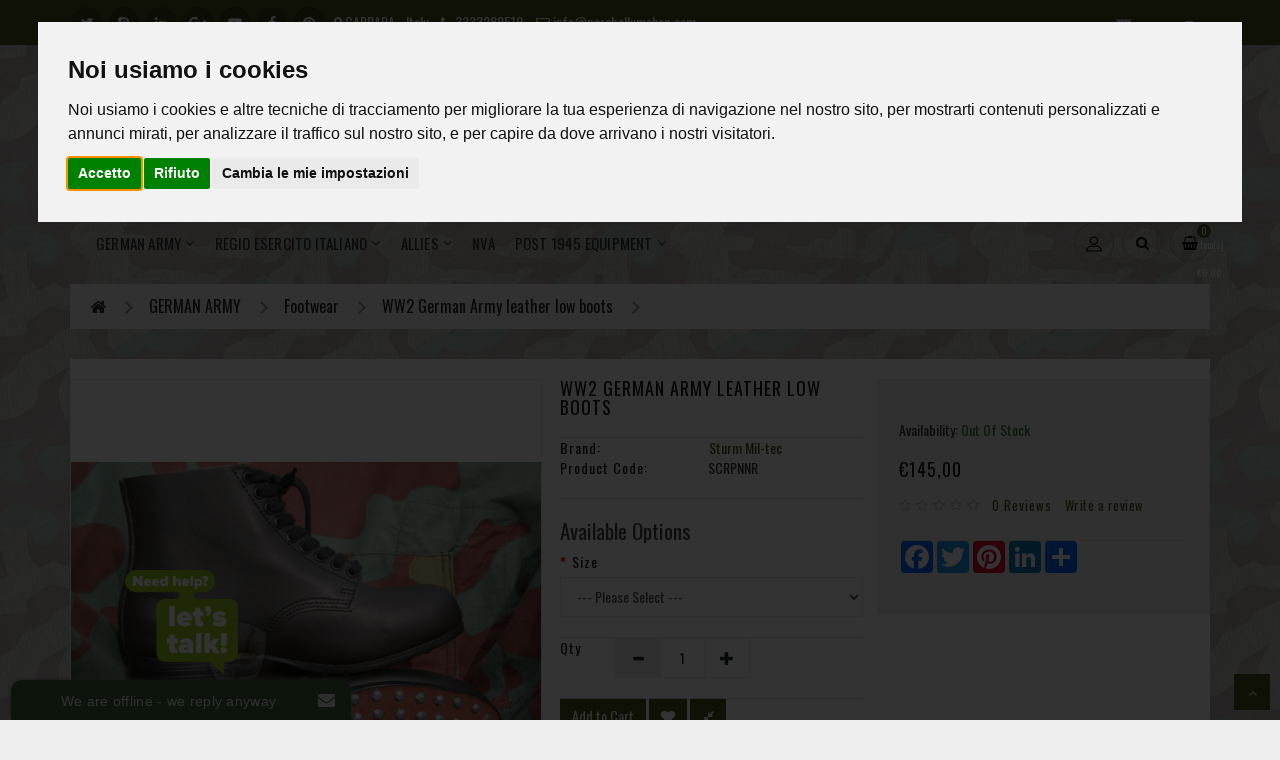

--- FILE ---
content_type: text/html; charset=utf-8
request_url: https://parabellumshop.com/en-gb/german-army/footwear/ww2-german-army-leather-low-boots-scrpnnr
body_size: 28557
content:
<!DOCTYPE html>
<!--[if IE]><![endif]-->
<!--[if IE 8 ]><html dir="ltr" lang="en" class="ie8"><![endif]-->
<!--[if IE 9 ]><html dir="ltr" lang="en" class="ie9"><![endif]-->
<!--[if (gt IE 9)|!(IE)]><!-->
<html dir="ltr" lang="en">
<!--<![endif]-->
<head>
<!-- Cookie Consent by https://www.FreePrivacyPolicy.com -->
<script type="text/javascript" src="//www.freeprivacypolicy.com/public/cookie-consent/4.0.0/cookie-consent.js" charset="UTF-8"></script>
<script type="text/javascript" charset="UTF-8">
document.addEventListener('DOMContentLoaded', function () {
cookieconsent.run({"notice_banner_type":"interstitial","consent_type":"express","palette":"light","language":"it","page_load_consent_levels":["strictly-necessary"],"notice_banner_reject_button_hide":false,"preferences_center_close_button_hide":false,"page_refresh_confirmation_buttons":false,"website_name":"parab","website_privacy_policy_url":"https://www.roeminformatica.com/politica-della-privacy.html/"});
});
</script>
<!-- End Cookie Consent -->
<meta charset="UTF-8" />
<meta name="viewport" content="width=device-width, initial-scale=1">
<meta http-equiv="X-UA-Compatible" content="IE=edge">
  <meta name="google-site-verification" content="8GtVkbbPzUOWMsLLJRcK--vcWvoN_nzzTvHyeSYr9IQ" />
<title>WW2 German Army leather low boots - Parabellum Shop </title>
<base href="https://parabellumshop.com/" />
<meta name="description" content="The low boot that comes with the German soldier of the Wehrmacht initially used with uses of barracks replace instead  the march boot  for economics issues." />
<meta name="keywords" content="Low, boots, shoe, German, boot, march, Heer, Wehrmacht, Waffen, SS, XX, Luftwaffe, gaiters, footwear." />
<script src="catalog/view/javascript/jquery/jquery-2.1.1.min.js" type="text/javascript"></script>
<link href="catalog/view/javascript/bootstrap/css/bootstrap.min.css" rel="stylesheet" media="screen" />
<script src="catalog/view/javascript/bootstrap/js/bootstrap.min.js" type="text/javascript"></script>
<script src="catalog/view/javascript/inspire/product-slider-zoom/jquery.elevatezoom.js" type="text/javascript"></script>

<script src="catalog/view/javascript/jquery/swiper/js/owl.carousel.min.js" type="text/javascript"></script>
<link href="catalog/view/javascript/font-awesome/css/font-awesome.min.css" rel="stylesheet" type="text/css" />
<link href='//fonts.googleapis.com/css?family=Oswald:400,300,700' rel='stylesheet' type='text/css'>
<link rel="stylesheet" href="catalog/view/javascript/jquery/swiper/css/css/owl.carousel.css" 'stylesheet'type ='text/css'>



<link href="catalog/view/theme/default/stylesheet/stylesheet.css" rel="stylesheet">
<link href="catalog/view/javascript/jquery/magnific/magnific-popup.css" type="text/css" rel="stylesheet" media="screen" />
<link href="catalog/view/javascript/jquery/datetimepicker/bootstrap-datetimepicker.min.css" type="text/css" rel="stylesheet" media="screen" />
<link href="catalog/view/theme/default/stylesheet/d_ajax_search/d_ajax_search.css" type="text/css" rel="stylesheet" media="screen" />


 <!--right to left (RTL)-->
         <!--over RTL-->

<script src="catalog/view/javascript/inspire/custom.js" type="text/javascript"></script>

<script src="catalog/view/javascript/jquery/magnific/jquery.magnific-popup.min.js" type="text/javascript"></script>
<script src="catalog/view/javascript/jquery/datetimepicker/moment/moment.min.js" type="text/javascript"></script>
<script src="catalog/view/javascript/jquery/datetimepicker/moment/moment-with-locales.min.js" type="text/javascript"></script>
<script src="catalog/view/javascript/jquery/datetimepicker/bootstrap-datetimepicker.min.js" type="text/javascript"></script>
<script src="catalog/view/javascript/d_tinysort/tinysort.min.js" type="text/javascript"></script>
<script src="catalog/view/javascript/d_tinysort/jquery.tinysort.min.js" type="text/javascript"></script>
<script src="catalog/view/javascript/common.js" type="text/javascript"></script>
<link href="https://parabellumshop.com/en-gb/ww2-german-army-leather-low-boots-scrpnnr" rel="canonical" />
<link href="https://parabellumshop.com/image/catalog/cart.png" rel="icon" />
<!-- Google tag (gtag.js) -->
<script async src="https://www.googletagmanager.com/gtag/js?id=G-PWVH6NTTZ7"></script>
<script>
  window.dataLayer = window.dataLayer || [];
  function gtag(){dataLayer.push(arguments);}
  gtag('js', new Date());

  gtag('config', 'G-PWVH6NTTZ7');
</script>
<svg style="display:none">
  <symbol viewbox="0 0 129 129" id="addwish">
     <path d="m121.6,40.1c-3.3-16.6-15.1-27.3-30.3-27.3-8.5,0-17.7,3.5-26.7,10.1-9.1-6.8-18.3-10.3-26.9-10.3-15.2,0-27.1,10.8-30.3,27.6-4.8,24.9 10.6,58 55.7,76 0.5,0.2 1,0.3 1.5,0.3 0.5,0 1-0.1 1.5-0.3 45-18.4 60.3-51.4 55.5-76.1zm-57,67.9c-39.6-16.4-53.3-45-49.2-66.3 2.4-12.7 11.2-21 22.3-21 7.5,0 15.9,3.6 24.3,10.5 1.5,1.2 3.6,1.2 5.1,0 8.4-6.7 16.7-10.2 24.2-10.2 11.1,0 19.8,8.1 22.3,20.7 4.1,21.1-9.5,49.6-49,66.3z"></path>
  </symbol>
  <symbol id="addcart" viewbox="0 0 511.998 511.998">    
      <path d="M507.472,175.195c-3.63-4.286-8.96-6.757-14.577-6.757h-53.031L335.717,26.582c-6.247-8.514-18.2-10.329-26.702-4.095      c-8.508,6.247-10.336,18.207-4.095,26.708l87.546,119.244H114.439l87.546-119.244c6.247-8.508,4.407-20.461-4.095-26.708      c-8.502-6.241-20.461-4.407-26.708,4.095L67.034,168.439h-47.93c-5.617,0-10.947,2.471-14.577,6.757s-5.19,9.947-4.267,15.487      L48.021,477.25c1.535,9.208,9.508,15.965,18.843,15.965h378.269c9.342,0,17.309-6.75,18.843-15.965l47.761-286.567      C512.662,185.149,511.102,179.481,507.472,175.195z M428.953,455.006H83.047L41.654,206.648h428.692L428.953,455.006z"></path>
    <path d="M256,251.225c-10.552,0-19.104,8.552-19.104,19.104v125.454c0,10.552,8.552,19.104,19.104,19.104      c10.552,0,19.104-8.546,19.104-19.105V270.329C275.104,259.777,266.552,251.225,256,251.225z"></path>
    <path d="M354.706,251.225c-10.552,0-19.104,8.552-19.104,19.104v125.454c0,10.552,8.552,19.104,19.104,19.104      c10.553,0,19.105-8.546,19.104-19.105V270.329C373.81,259.777,365.258,251.225,354.706,251.225z"></path>
    <path d="M157.294,251.225c-10.552,0-19.104,8.552-19.104,19.104v125.454c0,10.552,8.552,19.104,19.104,19.104      s19.104-8.546,19.104-19.105V270.329C176.398,259.777,167.846,251.225,157.294,251.225z"></path>
    </symbol>
    <symbol id="addcompare" viewbox="0 0 73.17 73.17">    
      <path d="M36.856,12.554c-2.393,0-4.328,1.896-4.328,4.234v52.14c0,2.348,1.936,4.242,4.328,4.242        c2.389,0,4.328-1.896,4.328-4.242v-52.14C41.185,14.449,39.244,12.554,36.856,12.554z M13.957,26.687        c-2.391,0-4.329,1.903-4.329,4.242v37.999c0,2.348,1.938,4.242,4.329,4.242c2.388,0,4.325-1.896,4.325-4.242V30.929        C18.282,28.59,16.345,26.687,13.957,26.687z M59.214,0c-2.389,0-4.324,1.903-4.324,4.242v64.686c0,2.348,1.937,4.242,4.324,4.242        c2.393,0,4.328-1.896,4.328-4.242V4.242C63.542,1.903,61.606,0,59.214,0z"></path>
    </symbol>
    <symbol viewbox="0 0 456.793 456.793" id="addquick">
       <path d="M448.947,218.474c-0.922-1.168-23.055-28.933-61-56.81c-50.707-37.253-105.879-56.944-159.551-56.944      c-53.673,0-108.845,19.691-159.551,56.944c-37.944,27.876-60.077,55.642-61,56.81L0,228.396l7.845,9.923      c0.923,1.168,23.056,28.934,61,56.811c50.707,37.254,105.878,56.943,159.551,56.943c53.672,0,108.844-19.689,159.551-56.943      c37.945-27.877,60.078-55.643,61-56.811l7.846-9.923L448.947,218.474z M228.396,312.096c-46.152,0-83.699-37.548-83.699-83.699      c0-46.152,37.547-83.699,83.699-83.699s83.7,37.547,83.7,83.699C312.096,274.548,274.548,312.096,228.396,312.096z       M41.685,228.396c9.197-9.872,25.32-25.764,46.833-41.478c13.911-10.16,31.442-21.181,51.772-30.305      c-15.989,19.589-25.593,44.584-25.593,71.782s9.604,52.193,25.593,71.782c-20.329-9.124-37.861-20.146-51.771-30.306      C67.002,254.159,50.878,238.265,41.685,228.396z M368.273,269.874c-13.912,10.16-31.443,21.182-51.771,30.306      c15.988-19.589,25.594-44.584,25.594-71.782s-9.605-52.193-25.594-71.782c20.33,9.124,37.861,20.146,51.771,30.305      c21.516,15.715,37.639,31.609,46.832,41.477C405.91,238.268,389.785,254.161,368.273,269.874z"></path>
      <path d="M223.646,168.834c-27.513,4-50.791,31.432-41.752,59.562c8.23-20.318,25.457-33.991,45.795-32.917      c16.336,0.863,33.983,18.237,33.59,32.228c1.488,22.407-12.725,39.047-32.884,47.191c46.671,15.21,73.197-44.368,51.818-79.352      C268.232,175.942,245.969,166.23,223.646,168.834z"></path>
    </symbol>
    <symbol viewbox="0 0 563.43 563.43" id="u-profile">
        <path d="M280.79,314.559c83.266,0,150.803-67.538,150.803-150.803S364.055,13.415,280.79,13.415S129.987,80.953,129.987,163.756  S197.524,314.559,280.79,314.559z M280.79,52.735c61.061,0,111.021,49.959,111.021,111.021S341.851,274.776,280.79,274.776  s-111.021-49.959-111.021-111.021S219.728,52.735,280.79,52.735z"/>
<path d="M19.891,550.015h523.648c11.102,0,19.891-8.789,19.891-19.891c0-104.082-84.653-189.198-189.198-189.198H189.198  C85.116,340.926,0,425.579,0,530.124C0,541.226,8.789,550.015,19.891,550.015z M189.198,380.708h185.034  c75.864,0,138.313,56.436,148.028,129.524H41.17C50.884,437.607,113.334,380.708,189.198,380.708z"/>
    </symbol>
    <symbol viewbox="0 0 512 512" id="gift">
    <path d="M460.808,287.246H223.029l10.443-24.748c0.867-2.055,0.883-4.37,0.043-6.436s-2.467-3.715-4.521-4.582l-39.677-16.742      c-4.278-1.804-9.213,0.198-11.018,4.479l-23.156,54.875c-4.933-9.415-12.903-16.767-22.822-20.953l-19.483-8.221      c-4.279-1.804-9.212,0.198-11.018,4.479l-14.575,34.539c-4.777,11.319-4.86,23.82-0.233,35.202      c1.004,2.467,2.212,4.809,3.589,7.026c-14.103,3.097-26.552,12.743-32.58,27.026l-14.575,34.539      c-0.867,2.055-0.883,4.37-0.043,6.436c0.84,2.067,2.466,3.715,4.521,4.582l19.483,8.222c5.755,2.429,11.814,3.643,17.878,3.643      c4.388,0,8.778-0.637,13.054-1.911l-23.156,54.875c-1.805,4.279,0.2,9.213,4.479,11.018l39.677,16.744      c1.068,0.45,2.175,0.664,3.266,0.664c3.28,0,6.396-1.931,7.752-5.142l73.89-175.099V486.53c0,14.041,11.424,25.466,25.467,25.466      h214.038c14.041,0,25.466-11.424,25.466-25.466V295.656C469.218,291.01,465.452,287.246,460.808,287.246z M102.741,310.474      l11.305-26.791l11.735,4.952c7.18,3.029,12.749,8.672,15.684,15.893c2.933,7.219,2.881,15.149-0.149,22.328l-11.305,26.791      l-11.735-4.952c-7.18-3.029-12.75-8.672-15.684-15.893C99.658,325.583,99.71,317.653,102.741,310.474z M96.273,411.618      c-7.219,2.935-15.149,2.883-22.328-0.149l-11.735-4.952l11.305-26.791c6.254-14.822,23.399-21.792,38.22-15.536l11.735,4.952      l-11.306,26.793C109.136,403.115,103.492,408.684,96.273,411.618z M118.129,492.568L93.95,482.364c0,0,33.713-79.89,33.713-79.891      l62.864-148.97l24.179,10.203L118.129,492.568z M353.075,495.177h-32.688v-0.001V343.443c0-4.646-3.764-8.41-8.41-8.41      c-4.646,0-8.41,3.764-8.41,8.41v151.733h-73.855c-4.768,0-8.648-3.879-8.648-8.647V304.065h132.01V495.177z M452.398,486.53      c0,4.768-3.879,8.647-8.646,8.647h-73.856V304.065h82.503V486.53z"></path>
    <path d="M371.893,35.524l-12.781-9.514l0.592-15.928c0.136-3.722-1.815-7.134-5.093-8.903c-3.275-1.769-7.197-1.532-10.238,0.622      l-12.997,9.216l-14.962-5.483c-3.497-1.282-7.344-0.484-10.043,2.085c-2.7,2.57-3.687,6.378-2.576,9.933l4.747,15.208      l-9.835,12.534c-2.301,2.929-2.732,6.837-1.122,10.196c1.609,3.359,4.924,5.474,8.653,5.519l15.932,0.185l8.881,13.229      c1.829,2.725,4.828,4.304,8.041,4.304c0.434,0,0.87-0.029,1.309-0.087c3.694-0.491,6.729-2.99,7.923-6.522l5.1-15.095l15.331-4.36      c3.584-1.022,6.227-3.934,6.895-7.599C376.32,41.399,374.878,37.742,371.893,35.524z M345.24,41.858      c-3.087,0.874-5.539,3.211-6.557,6.239l-1.689,4.999l-2.942-4.383c-1.786-2.659-4.763-4.266-7.954-4.297l-5.275-0.062l3.254-4.142      c1.979-2.516,2.591-5.843,1.637-8.9l-1.571-5.036l4.937,1.809c3.008,1.11,6.366,0.664,8.978-1.191l4.304-3.052l-0.195,5.262      c-0.122,3.203,1.34,6.257,3.907,8.163l4.231,3.151L345.24,41.858z"></path>
    <path d="M340.599,179.225c-2.02-24.648-6.029-49.339-11.916-73.384c-1.104-4.511-5.656-7.273-10.168-6.169      c-4.511,1.104-7.273,5.658-6.169,10.168c5.677,23.187,9.544,46.992,11.491,70.759c2.155,26.306,1.999,52.978-0.464,79.277      c-0.433,4.624,2.965,8.724,7.589,9.158c0.266,0.023,0.531,0.037,0.794,0.037c4.29,0,7.956-3.269,8.364-7.627      C342.672,234.17,342.834,206.508,340.599,179.225z"></path>
    <path d="M315.428,260.392c-1.589-16.902-7.274-42.16-25.34-66.495c-23.944-32.254-56.031-44.601-73.029-49.09      c-4.491-1.191-9.092,1.492-10.278,5.983c-1.188,4.489,1.492,9.092,5.983,10.277c14.869,3.928,42.931,14.719,63.817,42.856      c15.751,21.217,20.712,43.274,22.1,58.043c0.409,4.356,4.074,7.624,8.363,7.624c0.263,0,0.529-0.013,0.797-0.038      C312.467,269.117,315.862,265.016,315.428,260.392z"></path>
    <path d="M458.192,157.763c-13.491,0.579-47.944,4.975-76.417,33.235c-24.666,24.478-31.346,53.21-33.132,68.157      c-0.551,4.611,2.74,8.797,7.354,9.349c0.339,0.04,0.675,0.061,1.008,0.061c4.198,0,7.828-3.141,8.34-7.413      c1.526-12.775,7.229-37.327,28.276-58.216c24.301-24.12,53.754-27.874,65.29-28.368c4.641-0.2,8.242-4.122,8.042-8.762      C466.754,161.163,462.845,157.536,458.192,157.763z"></path>
    <path d="M276.769,77c-11.341-11.907-30.256-12.372-42.166-1.027c-11.907,11.341-12.368,30.256-1.027,42.166      c5.495,5.768,12.906,9.051,20.871,9.245c0.25,0.007,0.497,0.009,0.746,0.009c7.689,0,14.963-2.905,20.55-8.228      c5.768-5.495,9.051-12.906,9.245-20.87C285.183,90.331,282.263,82.766,276.769,77z M264.142,106.986      c-5.192,4.946-13.44,4.742-18.385-0.447c-4.946-5.194-4.745-13.442,0.447-18.388c2.513-2.394,5.741-3.58,8.965-3.58      c3.437,0,6.868,1.35,9.42,4.03C269.535,93.792,269.334,102.04,264.142,106.986z"></path>
    <path d="M408.999,101.942c-11.341-11.908-30.256-12.37-42.166-1.027c-5.768,5.495-9.052,12.908-9.246,20.871      c-0.194,7.965,2.725,15.528,8.219,21.296c5.853,6.144,13.721,9.24,21.603,9.24c7.394,0,14.799-2.725,20.563-8.214      C419.881,132.767,420.341,113.852,408.999,101.942z M396.371,131.93c-5.191,4.945-13.438,4.744-18.385-0.447      c-4.946-5.193-4.745-13.441,0.449-18.387c2.513-2.394,5.741-3.58,8.965-3.58c3.437,0,6.868,1.35,9.42,4.03      C401.764,118.736,401.563,126.984,396.371,131.93z"></path>
  </symbol>
  <symbol viewbox="0 0 512 512" id="pay">
    <path d="M85.072,454.931c-1.859-1.861-4.439-2.93-7.069-2.93s-5.21,1.069-7.07,2.93c-1.86,1.861-2.93,4.44-2.93,7.07      s1.069,5.21,2.93,7.069c1.86,1.86,4.44,2.931,7.07,2.931s5.21-1.07,7.069-2.931c1.86-1.859,2.931-4.439,2.931-7.069      S86.933,456.791,85.072,454.931z"></path>
    <path d="M469.524,182.938c-1.86-1.861-4.43-2.93-7.07-2.93c-2.63,0-5.21,1.069-7.07,2.93c-1.859,1.86-2.93,4.44-2.93,7.07      s1.07,5.21,2.93,7.069c1.86,1.86,4.44,2.931,7.07,2.931c2.64,0,5.21-1.07,7.07-2.931c1.869-1.859,2.939-4.439,2.939-7.069      S471.393,184.798,469.524,182.938z"></path>
    <path d="M509.065,2.929C507.189,1.054,504.645,0,501.992,0L255.998,0.013c-5.522,0-9.999,4.478-9.999,10V38.61l-94.789,25.399      c-5.335,1.43-8.501,6.913-7.071,12.247l49.127,183.342l-42.499,42.499c-5.409-7.898-14.491-13.092-24.764-13.092H30.006      c-16.542,0-29.999,13.458-29.999,29.999v162.996C0.007,498.542,13.464,512,30.006,512h95.998c14.053,0,25.875-9.716,29.115-22.78      l11.89,10.369c9.179,8.004,20.939,12.412,33.118,12.412h301.867c5.522,0,10-4.478,10-10V10      C511.992,7.348,510.94,4.804,509.065,2.929z M136.002,482.001c0,5.513-4.486,10-10,10H30.005c-5.514,0-10-4.486-10-10V319.005      c0-5.514,4.486-10,10-10h37.999V424.2c0,5.522,4.478,10,10,10s10-4.478,10-10V309.005h37.999c5.514,0,10,4.486,10,10V482.001z       M166.045,80.739l79.954-21.424V96.37l-6.702,1.796c-2.563,0.687-4.746,2.362-6.072,4.659s-1.686,5.026-0.999,7.588      c3.843,14.341-4.698,29.134-19.039,32.977c-2.565,0.688-4.752,2.366-6.077,4.668c-1.325,2.301-1.682,5.035-0.989,7.599      l38.979,144.338h-20.07l-10.343-40.464c-0.329-1.288-0.905-2.475-1.676-3.507L166.045,80.739z M245.999,142.229v84.381      l-18.239-67.535C235.379,155.141,241.614,149.255,245.999,142.229z M389.663,492H200.125V492c-7.345,0-14.438-2.658-19.974-7.485      l-24.149-21.061V325.147l43.658-43.658l7.918,30.98c1.132,4.427,5.119,7.523,9.688,7.523l196.604,0.012c7.72,0,14,6.28,14,14      c0,7.72-6.28,14-14,14H313.13c-5.522,0-10,4.478-10,10c0,5.522,4.478,10,10,10h132.04c7.72,0,14,6.28,14,14c0,7.72-6.28,14-14,14      H313.13c-5.522,0-10,4.478-10,10c0,5.522,4.478,10,10,10h110.643c7.72,0,14,6.28,14,14c0,7.72-6.28,14-14,14H313.13      c-5.522,0-10,4.478-10,10c0,5.522,4.478,10,10,10h76.533c7.72,0,14,6.28,14,14C403.662,485.72,397.382,492,389.663,492z       M491.994,492h-0.001h-71.359c1.939-4.273,3.028-9.01,3.028-14s-1.089-9.727-3.028-14h3.139c18.747,0,33.999-15.252,33.999-33.999      c0-5.468-1.305-10.635-3.609-15.217c14.396-3.954,25.005-17.149,25.005-32.782c0-7.584-2.498-14.595-6.711-20.255V235.007      c0-5.522-4.478-10-10-10c-5.522,0-10,4.478-10,10v113.792c-2.35-0.515-4.787-0.795-7.289-0.795h-0.328      c1.939-4.273,3.028-9.01,3.028-14c0-18.748-15.252-33.999-33.999-33.999h-16.075c17.069-7.32,29.057-24.286,29.057-44.005      c0-26.389-21.468-47.858-47.857-47.858c-26.388,0-47.857,21.469-47.857,47.858c0,19.719,11.989,36.685,29.057,44.005h-54.663      V109.863c17.864-3.893,31.96-17.988,35.852-35.853h75.221c3.892,17.865,17.988,31.96,35.852,35.853v31.09c0,5.522,4.478,10,10,10      s10-4.478,10-10v-40.018c0-5.522-4.478-10-10-10c-14.847,0-26.924-12.079-26.924-26.925c0-5.522-4.478-10-10-10h-93.076      c-5.522,0-10,4.478-10,10c0,14.847-12.078,26.925-26.924,26.925c-5.522,0-10,4.478-10,10v199.069H266V20.011L491.994,20V492z       M378.996,283.858c-15.361,0-27.857-12.497-27.857-27.857s12.497-27.858,27.857-27.858S406.853,240.64,406.853,256      S394.357,283.858,378.996,283.858z"></path>
  </symbol>
  <symbol viewbox="0 0 512.001 512.001" id="support">
    <path d="M480.844,0.214H306.919c-17.179,0-31.156,13.976-31.156,31.156v118.797c0,17.18,13.977,31.156,31.156,31.156h6.03v27.32      c0,5.133,3.064,9.72,7.807,11.685c1.575,0.652,3.221,0.969,4.853,0.969c3.284,0,6.504-1.285,8.931-3.711l36.263-36.263h110.042      c17.179,0,31.156-13.976,31.156-31.156V31.37C512,14.191,498.023,0.214,480.844,0.214z M480.844,165.243H370.589      c-4.157,0-8.066,1.619-11.007,4.559l-30.553,30.554v-19.546c0-8.583-6.983-15.567-15.566-15.567h-6.544      c-8.313,0-15.076-6.763-15.076-15.076V31.371c0-8.313,6.763-15.076,15.076-15.076h173.925c8.313,0,15.076,6.763,15.076,15.076      v118.797h0C495.92,158.48,489.157,165.243,480.844,165.243z"></path>
      <path d="M402.401,124.126c-2.074-2.12-4.587-3.181-7.536-3.181c-2.934,0-5.466,1.037-7.594,3.111      c-2.13,2.075-3.194,4.588-3.194,7.538c0,2.859,1.059,5.348,3.181,7.468c2.12,2.122,4.654,3.181,7.607,3.181      c2.949,0,5.463-1.059,7.536-3.181c2.075-2.119,3.112-4.609,3.112-7.468C405.513,128.738,404.476,126.248,402.401,124.126z"></path>
      <path d="M418.099,46.816c-5.442-4.333-12.541-6.5-21.299-6.5c-8.574,0-15.26,1.984-20.053,5.947      c-4.796,3.965-7.192,8.159-7.192,12.585c0,2.489,0.849,4.426,2.55,5.809c1.698,1.383,3.604,2.074,5.718,2.074      c1.653,0,3.032-0.51,4.133-1.53c1.102-1.02,1.975-2.146,2.619-3.379c0.644-1.232,1.975-2.36,3.998-3.38      c2.02-1.02,4.592-1.53,7.717-1.53c3.673,0,6.66,0.795,8.957,2.384c2.297,1.59,3.446,3.883,3.446,6.88      c0,1.725-0.508,3.427-1.521,5.109c-1.015,1.681-1.936,2.93-2.766,3.747c-0.83,0.817-2.305,2.045-4.425,3.678      c-2.122,1.634-3.32,2.586-3.596,2.859c-6.179,5.268-9.266,12.17-9.266,20.706c0,3.544,0.553,5.951,1.659,7.222      c1.107,1.27,3.088,1.906,5.947,1.906c5.439,0,8.159-1.889,8.159-5.67c0-2.95,0.114-5.139,0.345-6.569      c0.229-1.428,0.92-3.088,2.075-4.979c1.152-1.889,2.932-3.803,5.339-5.739c10.407-8.022,15.613-16.458,15.613-25.309      C426.259,56.591,423.538,51.152,418.099,46.816z"></path>
      <path d="M277.243,400.624l-37.326-7.309c-4.554-0.892-8.611-2.606-11.984-4.894c-0.259-0.201-0.528-0.381-0.806-0.546        c-5.804-4.238-9.332-10.278-9.332-16.867v-15.506c5.305-4.121,10.099-8.861,14.279-14.116        c17.931-0.35,32.474-14.736,33.076-32.605c8.669-2.897,14.942-11.076,14.942-20.706v-41.025c0-9.335-5.898-17.298-14.153-20.417        c3.756-1.482,5.881-5.578,4.805-9.568c-7.663-28.385-20.021-50.971-36.728-67.131c-19.249-18.622-40.58-28.661-63.404-29.841        c-1.468-0.074-36.284-1.562-66.647,24.276c-8.715,7.416-16.43,16.73-22.937,27.68c-0.005,0.008-0.011,0.015-0.016,0.023        c-0.019,0.03-0.035,0.061-0.054,0.091c-0.014,0.025-0.03,0.048-0.044,0.072c-0.003,0.006-0.005,0.012-0.009,0.017        c-6.053,9.741-10.303,20.353-12.625,31.547c-1.581,7.619-2.231,15.373-1.956,23.136c-7.829,3.323-13.334,11.088-13.334,20.115        v41.025c0,12.043,9.798,21.84,21.84,21.84h10.545c4.952,19.552,16.807,36.369,32.802,47.732v13.361        c0,6.59-3.53,12.632-9.336,16.87c-0.274,0.163-0.54,0.342-0.797,0.54c-3.374,2.29-7.433,4.005-11.989,4.897l-37.326,7.309        C24.15,407.395,0,433.304,0,463.632v40.114c0,4.44,3.599,8.04,8.04,8.04h319.892c4.441,0,8.04-3.6,8.04-8.04v-40.114        C335.972,433.304,311.821,407.395,277.243,400.624z M244.746,319.217c1.158-3.023,2.156-6.123,2.961-9.302h1.228        C248.476,313.449,246.977,316.652,244.746,319.217z M264.013,247.048v41.025c0,3.176-2.584,5.76-5.76,5.76h-7.987v-4.466v-48.079        h7.987C261.429,241.288,264.013,243.873,264.013,247.048z M114.385,156.615c25.334-21.558,55.127-20.478,55.398-20.463        c18.829,0.973,36.678,9.497,53.054,25.339c14.591,14.115,25.487,34.222,32.382,59.765c0.43,1.594,1.312,2.944,2.469,3.954h-7.756        c-0.985-3.327-4.059-5.756-7.706-5.756c-1.596,0-3.079,0.471-4.329,1.272c-0.029,0.018-0.053,0.027-0.082,0.046        c-8.611,5.651-29.118,9.121-40.031,9.121c-26.73,0-52.476-9.549-74.332-26.987l-25.525-27.515        C102.812,168.074,108.327,161.769,114.385,156.615z M82.817,289.368v4.466h-0.001H74.83c-3.176,0-5.76-2.584-5.76-5.76V247.05        c0-3.176,2.584-5.76,5.76-5.76h7.987V289.368z M89.002,219.676c-1.033,0.244-1.987,0.686-2.823,1.285        c-1.265,0.548-2.541,1.075-3.838,1.561c0.063-5.189,0.624-10.36,1.682-15.457c1.13-5.448,2.83-10.722,5.035-15.793        c5.23,6.417,10.814,12.324,16.705,17.689c-5.96,4.803-11.048,7.758-13.367,9.004C91.282,218.564,90.147,219.128,89.002,219.676z         M98.897,289.368V233.25v-0.544c0.37-0.193,0.745-0.378,1.112-0.575c3.093-1.662,10.324-5.875,18.429-12.799        c23.574,17.252,50.924,26.641,79.346,26.641c9.009,0,24.105-1.949,36.402-6.052v49.448c0,13.206-3.818,25.53-10.387,35.954        H174.37c-4.441,0-8.04,3.6-8.04,8.04s3.599,8.04,8.04,8.04h35.341c-11.722,9.742-26.773,15.611-43.171,15.611        C129.241,357.014,98.897,326.668,98.897,289.368z M319.892,495.707h-44.48v-13.659c0-4.44-3.599-8.04-8.04-8.04        c-4.441,0-8.04,3.6-8.04,8.04v13.659H76.704v-13.659c0-4.44-3.599-8.04-8.04-8.04s-8.04,3.6-8.04,8.04v13.659H16.08v-32.074        c0-22.535,18.808-41.956,45.739-47.228l37.326-7.309c4.731-0.926,9.131-2.467,13.11-4.503c4.836,3.702,10.025,6.918,15.49,9.59        c1.137,0.555,2.34,0.818,3.525,0.818c2.975,0,5.835-1.658,7.23-4.51c1.949-3.99,0.296-8.804-3.692-10.755        c-3.244-1.585-6.367-3.411-9.352-5.445c5.577-6.531,8.801-14.603,8.801-23.282v-4.396c9.941,4.17,20.847,6.482,32.285,6.482        c12.559,0,24.471-2.798,35.173-7.774v5.688c0,8.676,3.221,16.745,8.794,23.274c-12.481,8.485-27.276,13.095-42.523,13.095        c-3.095,0-6.207-0.188-9.252-0.559c-4.412-0.537-8.417,2.601-8.954,7.008c-0.537,4.408,2.602,8.416,7.009,8.953        c3.688,0.45,7.456,0.677,11.197,0.677c20.207,0,39.76-6.677,55.709-18.876c3.985,2.042,8.392,3.587,13.132,4.515l37.326,7.309        c26.931,5.273,45.739,24.694,45.739,47.228V495.707z"></path>
      <path d="M166.641,324.584c9.789,0,19.578-3.726,27.031-11.179c2.929-2.928,2.929-7.677,0-10.606        c-2.929-2.929-7.677-2.929-10.607,0c-9.058,9.058-23.793,9.057-32.849,0c-2.929-2.929-7.677-2.929-10.607,0        c-2.929,2.928-2.929,7.677,0,10.606C147.062,320.858,156.851,324.584,166.641,324.584z"></path>
        <circle cx="136.53" cy="257.02" r="7.5"></circle>
        <circle cx="193.57" cy="257.02" r="7.5"></circle>
  </symbol>
  <symbol viewbox="0 0 512.003 512.003" id="ship">
    <path d="M256.001,406.94c-5.522,0-10,4.477-10,10v0.236c0,5.523,4.478,10,10,10c5.523,0,10-4.477,10-10v-0.236        C266.001,411.417,261.524,406.94,256.001,406.94z"></path>
      <path d="M477.274,491.999c-14.637,0-28.275-7.874-35.592-20.549c-1.786-3.094-5.088-5-8.66-5c-3.573,0-6.875,1.906-8.66,5        c-6.743,11.679-18.853,19.265-32.164,20.39c19.036-36.855,36.264-83.566,50.104-126.438c0.19-0.47,0.349-0.948,0.464-1.435        c4.594-14.277,8.807-28.106,12.582-40.984c0.081-0.237,0.147-0.478,0.211-0.718c4.431-15.135,8.252-28.933,11.367-40.557        c0.924-3.451-0.063-7.133-2.588-9.66c-26.262-26.261-58.084-52.079-91.611-74.895l-2.371-76.837        c-0.383-12.292-10.145-21.92-22.223-21.92h-41.804l-4.303-46.525c-0.014-0.227-0.033-0.452-0.063-0.675l-3.085-33.366        C297.938,7.665,289.897,0,280.173,0h-48.342c-9.723,0-17.764,7.665-18.705,17.83l-3.087,33.373        c-0.028,0.216-0.047,0.435-0.061,0.655l-4.304,46.537h-41.802c-12.082,0-21.843,9.63-22.223,21.923l-2.372,76.834        c-33.527,22.817-65.35,48.634-91.611,74.896c-2.525,2.526-3.513,6.209-2.588,9.66c3.102,11.575,6.902,25.3,11.307,40.349        c0.076,0.322,0.171,0.641,0.28,0.957c3.772,12.862,7.979,26.672,12.565,40.927c0.117,0.501,0.279,0.992,0.476,1.475        c13.843,42.875,31.069,89.576,50.101,126.423c-13.311-1.124-25.42-8.71-32.162-20.389c-1.785-3.094-5.086-5-8.66-5.001        c-3.572,0-6.874,1.906-8.66,5c-7.318,12.676-20.958,20.55-35.595,20.55c-5.523,0-10,4.477-10,10s4.478,10,10,10        c16.873,0,32.854-7.039,44.254-18.987c11.398,11.949,27.38,18.989,44.255,18.989c5.008,0,9.934-0.627,14.686-1.811        c0.233-0.05,0.464-0.108,0.694-0.176c10.996-2.876,21.021-8.776,28.875-17.008c11.398,11.951,27.379,18.995,44.254,18.995        c16.874,0,32.854-7.039,44.252-18.987c11.4,11.949,27.382,18.989,44.255,18.989c16.875,0,32.854-7.044,44.255-18.995        c7.801,8.178,17.746,14.056,28.656,16.952c0.352,0.112,0.707,0.199,1.064,0.27c4.706,1.159,9.58,1.772,14.533,1.772        c16.875,0,32.857-7.04,44.257-18.989C444.418,504.961,460.399,512,477.273,512c5.523,0,10-4.477,10-10        C487.274,496.476,482.798,491.999,477.274,491.999z M358.2,211.437c31.924,21.462,62.398,45.805,87.895,70.701        c-1.672,6.163-3.522,12.851-5.533,19.944c-43.936-36.346-121.47-91.173-174.56-115.48l-0.001-26.624        c29.471,12.932,60.596,30.34,90.51,50.322C357.033,210.734,357.597,211.115,358.2,211.437z M233.011,20h45.984l2.08,22.495        h-50.146L233.011,20z M229.08,62.495h53.845l3.32,35.9H225.76L229.08,62.495z M161.64,120.935c0.038-1.248,0.884-2.54,2.232-2.54        h50.919h82.42h0.021h50.901c1.348,0,2.193,1.293,2.232,2.54l1.938,62.827c-30.987-19.563-62.745-36.216-92.378-48.018        c-0.03-0.013-0.061-0.024-0.091-0.037c-0.047-0.019-0.094-0.039-0.14-0.057c-0.085-0.033-0.172-0.057-0.256-0.088        c-0.194-0.071-0.388-0.142-0.587-0.201c-0.12-0.036-0.241-0.062-0.362-0.093c-0.188-0.048-0.374-0.099-0.566-0.136        c-0.16-0.031-0.32-0.05-0.481-0.073c-0.155-0.022-0.31-0.051-0.467-0.066c-0.648-0.064-1.302-0.064-1.95,0        c-0.158,0.015-0.311,0.044-0.467,0.066c-0.16,0.023-0.322,0.042-0.482,0.073c-0.191,0.038-0.378,0.088-0.565,0.136        c-0.121,0.031-0.243,0.057-0.362,0.093c-0.199,0.059-0.393,0.13-0.586,0.201c-0.086,0.031-0.172,0.055-0.256,0.088        c-0.047,0.019-0.094,0.039-0.141,0.057c-0.029,0.012-0.061,0.024-0.09,0.037c-29.633,11.801-61.389,28.454-92.376,48.017        L161.64,120.935z M65.909,282.138c25.488-24.888,55.951-49.223,87.863-70.679c0.617-0.325,1.192-0.718,1.725-1.161        c29.913-19.982,61.035-37.389,90.504-50.32l0.001,26.623c-53.09,24.307-130.622,79.133-174.56,115.479        C69.432,294.989,67.583,288.302,65.909,282.138z M371.528,488.171c-7.578-3.511-14.06-9.279-18.357-16.72        c-0.017-0.031-0.039-0.059-0.059-0.09c-0.108-0.185-0.228-0.363-0.35-0.541c-0.066-0.099-0.131-0.2-0.201-0.296        c-0.117-0.158-0.243-0.31-0.369-0.462c-0.089-0.106-0.174-0.216-0.267-0.318c-0.109-0.121-0.228-0.235-0.344-0.351        c-0.121-0.122-0.241-0.246-0.368-0.361c-0.096-0.087-0.2-0.168-0.301-0.251c-0.157-0.131-0.314-0.262-0.478-0.383        c-0.092-0.067-0.189-0.128-0.283-0.193c-0.182-0.124-0.363-0.246-0.553-0.357c-0.029-0.018-0.057-0.04-0.088-0.057        c-0.078-0.045-0.161-0.08-0.241-0.123c-0.177-0.096-0.353-0.189-0.534-0.273c-0.142-0.066-0.284-0.124-0.428-0.184        c-0.15-0.062-0.302-0.123-0.455-0.178c-0.17-0.06-0.342-0.113-0.514-0.164c-0.133-0.039-0.265-0.078-0.398-0.111        c-0.186-0.046-0.372-0.085-0.559-0.121c-0.13-0.025-0.26-0.049-0.391-0.068c-0.184-0.027-0.367-0.048-0.551-0.065        c-0.143-0.014-0.285-0.024-0.43-0.032c-0.168-0.008-0.336-0.011-0.505-0.011c-0.162,0-0.324,0.003-0.487,0.011        c-0.148,0.007-0.298,0.019-0.446,0.033c-0.179,0.017-0.356,0.037-0.534,0.064c-0.137,0.02-0.271,0.045-0.408,0.071        c-0.182,0.035-0.361,0.073-0.542,0.118c-0.14,0.035-0.276,0.075-0.413,0.115c-0.168,0.05-0.335,0.101-0.501,0.16        c-0.157,0.056-0.313,0.119-0.468,0.182c-0.139,0.058-0.279,0.115-0.417,0.179c-0.183,0.085-0.361,0.18-0.54,0.276        c-0.078,0.043-0.16,0.077-0.238,0.122c-0.031,0.018-0.058,0.039-0.088,0.057c-0.19,0.111-0.371,0.234-0.553,0.358        c-0.095,0.064-0.191,0.125-0.283,0.192c-0.164,0.121-0.321,0.252-0.479,0.384c-0.101,0.083-0.205,0.164-0.301,0.251        c-0.127,0.115-0.247,0.239-0.368,0.361c-0.116,0.116-0.234,0.23-0.344,0.351c-0.093,0.102-0.177,0.211-0.266,0.318        c-0.126,0.152-0.253,0.304-0.37,0.462c-0.07,0.096-0.135,0.197-0.201,0.296c-0.121,0.178-0.241,0.356-0.35,0.541        c-0.02,0.031-0.041,0.059-0.059,0.09c-7.318,12.676-20.958,20.55-35.595,20.55c-14.637,0-28.275-7.875-35.595-20.552        c-1.785-3.094-5.087-5-8.66-5c-3.572,0-6.874,1.906-8.66,5C240.022,484.126,226.383,492,211.746,492        c-14.637,0-28.275-7.874-35.594-20.55c-0.018-0.03-0.039-0.057-0.057-0.086c-0.111-0.189-0.233-0.372-0.357-0.555        c-0.066-0.095-0.127-0.192-0.193-0.284c-0.119-0.162-0.25-0.317-0.379-0.473c-0.086-0.102-0.168-0.209-0.258-0.308        c-0.111-0.124-0.232-0.24-0.351-0.358c-0.12-0.119-0.237-0.241-0.361-0.353c-0.099-0.089-0.204-0.171-0.306-0.256        c-0.156-0.13-0.312-0.26-0.475-0.38c-0.092-0.067-0.189-0.129-0.285-0.194c-0.182-0.124-0.363-0.245-0.551-0.357        c-0.031-0.017-0.058-0.039-0.088-0.057c-0.078-0.045-0.16-0.08-0.24-0.123c-0.178-0.096-0.355-0.19-0.537-0.275        c-0.14-0.065-0.279-0.122-0.42-0.18c-0.154-0.064-0.309-0.126-0.465-0.182c-0.167-0.059-0.334-0.11-0.502-0.16        c-0.138-0.041-0.275-0.081-0.414-0.116c-0.18-0.044-0.358-0.083-0.538-0.117c-0.138-0.026-0.276-0.052-0.415-0.072        c-0.175-0.026-0.35-0.046-0.524-0.062c-0.152-0.015-0.306-0.027-0.459-0.034c-0.157-0.008-0.314-0.011-0.472-0.011        c-0.174,0-0.349,0.003-0.523,0.012c-0.137,0.007-0.271,0.018-0.407,0.03c-0.191,0.017-0.383,0.039-0.573,0.068        c-0.123,0.019-0.245,0.041-0.367,0.064c-0.194,0.037-0.389,0.078-0.582,0.126c-0.125,0.032-0.248,0.067-0.371,0.104        c-0.182,0.054-0.361,0.109-0.541,0.173c-0.145,0.052-0.286,0.109-0.428,0.167c-0.152,0.062-0.303,0.124-0.452,0.194        c-0.174,0.081-0.343,0.171-0.513,0.262c-0.084,0.046-0.172,0.083-0.256,0.131c-0.033,0.019-0.062,0.041-0.094,0.06        c-0.181,0.107-0.355,0.225-0.531,0.343c-0.102,0.069-0.205,0.135-0.305,0.208c-0.156,0.115-0.305,0.24-0.455,0.365        c-0.108,0.089-0.22,0.176-0.323,0.27c-0.12,0.108-0.233,0.226-0.349,0.341c-0.122,0.122-0.247,0.242-0.361,0.37        c-0.088,0.097-0.169,0.201-0.253,0.302c-0.131,0.157-0.262,0.313-0.382,0.477c-0.068,0.092-0.13,0.191-0.195,0.286        c-0.123,0.181-0.244,0.362-0.355,0.549c-0.018,0.031-0.039,0.058-0.057,0.089c-4.297,7.44-10.779,13.208-18.354,16.719        c-18.799-34.97-35.994-80.689-49.95-123.353l8.542-7.487c6.028-5.287,12.473-10.703,19.156-16.099        c4.297-3.469,4.969-9.765,1.5-14.062c-3.469-4.297-9.765-4.969-14.063-1.5c-6.894,5.565-13.549,11.159-19.777,16.622        l-1.988,1.742c-2.23-7.17-4.356-14.179-6.367-20.954c39.91-34.024,115.925-88.274,168.468-114.313L246,388.207        c0,5.523,4.477,10,10,10s10-4.477,10-10l0.002-179.442c52.544,26.039,128.56,80.29,168.47,114.314        c-2.011,6.775-4.136,13.782-6.367,20.951l-1.985-1.74c-12.897-11.308-27.026-22.697-43.19-34.819        c-4.42-3.313-10.688-2.417-14,2.001c-3.314,4.418-2.418,10.686,2,14c15.535,11.649,29.668,23.04,42.006,33.858l8.541,7.486        C407.522,407.474,390.327,453.197,371.528,488.171z"></path>
      <path d="M141.721,307.997c-3.897-3.464-9.75-3.326-13.48,0.176c-0.867,0.811-1.588,1.772-2.121,2.838        c-2.47,4.94-0.468,10.947,4.473,13.416c1.436,0.718,2.961,1.058,4.464,1.058c2.827,0,5.573-1.203,7.486-3.359        c0.003-0.004,0.007-0.007,0.01-0.011C146.221,317.986,145.85,311.666,141.721,307.997z"></path>
  </symbol>
</svg>

<link rel="alternate" href="https://parabellumshop.com/it-it/scarponcino-pelle-esercito-tedesco-scrpnnr" hreflang="it-it" />
<link rel="alternate" href="https://parabellumshop.com/en-gb/ww2-german-army-leather-low-boots-scrpnnr" hreflang="en-gb" />
<link rel="alternate" href="https://parabellumshop.com/it-it/scarponcino-pelle-esercito-tedesco-scrpnnr" hreflang="x-default" />

<script type="application/ld+json">            
{
 "@context":"http://schema.org",
 "@type":"Organization",
 "url":"https://parabellumshop.com/",
 "logo":"",
 "potentialAction":[{
   "@type":"SearchAction",
   "target":"https://parabellumshop.com/index.php?route=product/search&search={search_term_string}",
   "query-input":"required name=search_term_string"
 }],
 "contactPoint":[{
    "@type":"ContactPoint",
    "telephone":"3333289519",
    "contactType":"customer service"
  }]
}
</script>

<script type="application/ld+json">
{
    "@context": "http://schema.org",
    "@type": "Product",
    "image": "https://parabellumshop.com/image/cache/data/product/main/scarponcino-pelle-esercito-tedesco-780-500x500.jpg",    
    "name": "WW2 German Army leather low boots",
    "model": "SCRPNNR",
    "sku": "",
    "gtin8": "",
    "mpn": "",
    "description": "BLACK LEATHER WEHRMACHT LOW BOOTS

&nbsp;Reproduction of&nbsp;German low boots,&nbsp;schnurstiefel, supplied to the men of the Wehrmacht of all corp",
    "brand": {
        "@type": "Thing",
        "name": "Sturm Mil-tec"
    },
    "offers": {
        "@type": "Offer",
        "url": "https://parabellumshop.com/en-gb/ww2-german-army-leather-low-boots-scrpnnr",
        "priceCurrency": "EUR",
        "price": "145.00",
        "priceValidUntil": "2025-08-09",
            "availability": "http://schema.org/OutOfStock"
        }
    }
</script>

<script type="application/ld+json">
{
  "@context": "http://schema.org",
  "@type": "BreadcrumbList",
  "itemListElement": [
  
    {
    "@type": "ListItem",
    "position": 1,
    "name": "Parabellum Shop",
    "item": "https://parabellumshop.com/en-gb/"
  }   
    ,
      {
    "@type": "ListItem",
    "position": 2,
    "name": "GERMAN ARMY",
    "item": "https://parabellumshop.com/en-gb/german-army"
  }   
    ,
      {
    "@type": "ListItem",
    "position": 3,
    "name": "Footwear",
    "item": "https://parabellumshop.com/en-gb/footwear"
  }   
    ]
    }
</script>

<meta property="og:type" content="product" />
<meta property="og:title" content="WW2 German Army leather low boots" />
<meta property="og:description" content="The low boot that comes with the German soldier of the Wehrmacht initially used with uses of barracks replace instead  the march boot  for economics issues...." />
<meta property="og:url" content="https://parabellumshop.com/en-gb/ww2-german-army-leather-low-boots-scrpnnr" />
<meta property="og:image" content="https://parabellumshop.com/image/cache/data/product/main/scarponcino-pelle-esercito-tedesco-780-500x500.jpg" />
<meta property="product:price:amount" content="145.00" />
<meta property="product:price:currency" content="EUR" />
<meta property="fb:app_id" content="966242223397117" />

</head>
<body>
<nav id="top">
<div class="container">
  <div class="row">
    <div class="col-lg-9 col-md-10 col-sm-9 hidden-xs">
      <ul class="social-links circle small list-inline hidden-sm-down">
        <li class="twitter"><a href="#"><i class="fa fa-twitter"></i></a></li>
        <li class="skype"><a href="#"><i class="fa fa-skype"></i></a></li>
        <li class="linkedin"><a href="#"><i class="fa fa-linkedin"></i></a></li>
        <li class="googleplus"><a href="#"><i class="fa fa-google-plus"></i></a></li>
        <li class="youtube"><a href="#"><i class="fa fa-youtube-play"></i></a></li>
        <li class="facebook"><a href="#"><i class="fa fa-facebook"></i></a></li>
        <li class="pinterest"><a href="#"><i class="fa fa-pinterest"></i></a></li>
      </ul>
      <ul class="list-inline hidden-md-down headadd">
        <li class="list-inline-item hidden-sm"><i class="fa fa-map-marker"></i> CARRARA - Italy </li>
        <li><a href="https://parabellumshop.com/index.php?route=information/contact"><i class="fa fa-phone"></i></a> <span class="hidden-xs">3333289519</span></li>
        <li class="list-inline-item"><i class="fa fa-envelope-o"></i> info@parabellumshop.com</li>
      </ul>
    </div>
        <div id="top-links" class="nav col-lg-3 col-md-2 col-sm-3 col-xs-12 text-right hidden-xs">

      <div class="pull-right">
  <form action="https://parabellumshop.com/index.php?route=common/language/language" method="post" enctype="multipart/form-data" id="form-language">
    <div class="btn-group">
      <button class="btn btn-link dropdown-toggle test" data-toggle="dropdown">
                         
      <img src="catalog/language/en-gb/en-gb.png" alt="English" title="English">
                  <span class="t-title">Language</span>&nbsp;<i class="fa fa-caret-down"></i></button>
      <ul class="dropdown-menu">
                <li>
          <button class="btn btn-link btn-block language-select" type="button" name="it-it"><img src="catalog/language/it-it/it-it.png" alt="Italiano" title="Italiano" /> Italiano</button>
        </li>
                <li>
          <button class="btn btn-link btn-block language-select" type="button" name="en-gb"><img src="catalog/language/en-gb/en-gb.png" alt="English" title="English" /> English</button>
        </li>
              </ul>
    </div>
    <input type="hidden" name="code" value="" />
    <input type="hidden" name="redirect" value="https://parabellumshop.com/en-gb/german-army/footwear/ww2-german-army-leather-low-boots-scrpnnr" />
  </form>
</div>

     <!--  <ul class="list-inline">
        <li class="dropdown xsac"><a href="https://parabellumshop.com/index.php?route=account/account" title="My Account" class="dropdown-toggle" data-toggle="dropdown"><i class="fa fa-user"></i> <span class="hidden-xs">My Account</span> <span class="caret hidden-xs"></span></a>
          <ul class="dropdown-menu dropdown-menu-right acdrop">
                        <li><a href="https://parabellumshop.com/index.php?route=account/register"> <i class="fa fa-address-book-o"></i> Register</a></li>
            <li><a href="https://parabellumshop.com/index.php?route=account/login"> <i class="fa fa-sign-in"></i> Login</a></li>
            <li><a href="https://parabellumshop.com/index.php?route=account/wishlist" id="wishlist-total" title="Wish List (0)"> <i class="fa fa-heart"></i> <span>Wish List (0)</span></a></li>
                         <div class="pull-right">
  <form action="https://parabellumshop.com/index.php?route=common/language/language" method="post" enctype="multipart/form-data" id="form-language">
    <div class="btn-group">
      <button class="btn btn-link dropdown-toggle test" data-toggle="dropdown">
                         
      <img src="catalog/language/en-gb/en-gb.png" alt="English" title="English">
                  <span class="t-title">Language</span>&nbsp;<i class="fa fa-caret-down"></i></button>
      <ul class="dropdown-menu">
                <li>
          <button class="btn btn-link btn-block language-select" type="button" name="it-it"><img src="catalog/language/it-it/it-it.png" alt="Italiano" title="Italiano" /> Italiano</button>
        </li>
                <li>
          <button class="btn btn-link btn-block language-select" type="button" name="en-gb"><img src="catalog/language/en-gb/en-gb.png" alt="English" title="English" /> English</button>
        </li>
              </ul>
    </div>
    <input type="hidden" name="code" value="" />
    <input type="hidden" name="redirect" value="https://parabellumshop.com/en-gb/german-army/footwear/ww2-german-army-leather-low-boots-scrpnnr" />
  </form>
</div>

          </ul>
        </li>                        
      </ul> -->
    </div>
  </div>
</div>
</nav>
<header >
  <div class="container">
    <div class="row">
      <div class="col-sm-2"></div>
      <div class="col-sm-8 col-xs-12 xslogo">
        <div id="logo"><a href="https://parabellumshop.com/en-gb/"><img src="https://parabellumshop.com/image/catalog/home/parabellum-shop-logo.png" title="Parabellum Shop" alt="Parabellum Shop" class="img-responsive" /></a></div>
      </div>
      <div class="col-sm-2"></div>
    </div>
  </div>
</header>
<header class="hsticky">
  <div class="container">

    <div class="row">
    <!--  <div class="col-sm-1"></div> -->
      <div class="col-sm-10 deskmenu"><div class="hidden-xs">
<div class="">
  <nav id="menu" class="navbar">
    <div class="navbar-header"><span id="category" class="visible-xs">Categories</span>
      <button type="button" class="btn btn-navbar navbar-toggle" data-toggle="collapse" data-target=".navbar-ex1-collapse"><i class="fa fa-bars"></i></button>
    </div>
    <div class="collapse navbar-collapse navbar-ex1-collapse">
      <ul class="nav navbar-nav">
                        <li class="dropdown"><a href="https://parabellumshop.com/en-gb/german-army" class="dropdown-toggle header-menu" data-toggle="dropdown">GERMAN ARMY<i class="fa fa-angle-down pull-right enangle"></i></a>
          <div class="dropdown-menu">
            <div class="dropdown-inner">               <ul class="list-unstyled">
                                
                    <li class="dropdown-submenu"> <a href="https://parabellumshop.com/en-gb/german-army/erel-by-robert-lubstein-headwear-berlin" class="submenu-title"> Erel by Robert Lubstein headwear, Berlin (40) </a>
                                          </li>                
                                
                    <li class="dropdown-submenu"> <a href="https://parabellumshop.com/en-gb/german-army/uniforms-1-75" class="submenu-title"> Uniforms (66) </a>
                                          </li>                
                                
                    <li class="dropdown-submenu"> <a href="https://parabellumshop.com/en-gb/german-army/headgear" class="submenu-title"> Headgear (55) </a>
                                          </li>                
                                
                    <li class="dropdown-submenu"> <a href="https://parabellumshop.com/en-gb/german-army/helmets" class="submenu-title"> Helmets (41) </a>
                                          </li>                
                                
                    <li class="dropdown-submenu"> <a href="https://parabellumshop.com/en-gb/german-army/camouflage" class="submenu-title"> Camouflage (14) </a>
                                          </li>                
                                
                    <li class="dropdown-submenu"> <a href="https://parabellumshop.com/en-gb/german-army/helmet-covers" class="submenu-title"> Helmet covers (5) </a>
                                          </li>                
                                
                    <li class="dropdown-submenu"> <a href="https://parabellumshop.com/en-gb/german-army/suspenders-and-belts" class="submenu-title"> Suspenders and belts (32) </a>
                                          </li>                
                                
                    <li class="dropdown-submenu"> <a href="https://parabellumshop.com/en-gb/german-army/holsters-and-ammo-pouch" class="submenu-title"> Holsters and ammo pouch (19) </a>
                                          </li>                
                                
                    <li class="dropdown-submenu"> <a href="https://parabellumshop.com/en-gb/german-army/equipment-1-69" class="submenu-title"> Equipment (60) </a>
                                          </li>                
                                
                    <li class="dropdown-submenu"> <a href="https://parabellumshop.com/en-gb/german-army/accessories" class="submenu-title"> Accessories (42) </a>
                                          </li>                
                                
                    <li class="dropdown-submenu"> <a href="https://parabellumshop.com/en-gb/german-army/Badges" class="submenu-title"> Badges (35) </a>
                                          </li>                
                                
                    <li class="dropdown-submenu"> <a href="https://parabellumshop.com/en-gb/german-army/footwear" class="submenu-title"> Footwear (15) </a>
                                          </li>                
                                
                    <li class="dropdown-submenu"> <a href="https://parabellumshop.com/en-gb/german-army/Insignias" class="submenu-title"> Insignias  (208) </a>
                                          </li>                
                                
                    <li class="dropdown-submenu"> <a href="https://parabellumshop.com/en-gb/german-army/armband" class="submenu-title"> Armband (7) </a>
                                          </li>                
                                
                    <li class="dropdown-submenu"> <a href="https://parabellumshop.com/en-gb/german-army/medals-and-badge" class="submenu-title"> Medals and badge (136) </a>
                                          </li>                
                                
                    <li class="dropdown-submenu"> <a href="https://parabellumshop.com/en-gb/german-army/straps-for-weapon" class="submenu-title"> Straps for weapon (4) </a>
                                          </li>                
                                
                    <li class="dropdown-submenu"> <a href="https://parabellumshop.com/en-gb/german-army/weapon-accessory" class="submenu-title"> Weapon & Accessory (49) </a>
                                          </li>                
                                
                    <li class="dropdown-submenu"> <a href="https://parabellumshop.com/en-gb/german-army/restoration" class="submenu-title"> Restoration (35) </a>
                                          </li>                
                                
                    <li class="dropdown-submenu"> <a href="https://parabellumshop.com/en-gb/german-army/gadget-1-103" class="submenu-title"> Gadget (15) </a>
                                          </li>                
                              </ul>
              </div>
            <a href="https://parabellumshop.com/en-gb/german-army" class="see-all hidden-lg hidden-md hidden-sm">Show All GERMAN ARMY</a> </div>
        </li>
                                <li class="dropdown"><a href="https://parabellumshop.com/en-gb/regio-esercito-italiano-1-2" class="dropdown-toggle header-menu" data-toggle="dropdown">REGIO ESERCITO ITALIANO<i class="fa fa-angle-down pull-right enangle"></i></a>
          <div class="dropdown-menu">
            <div class="dropdown-inner">               <ul class="list-unstyled">
                                
                    <li class="dropdown-submenu"> <a href="https://parabellumshop.com/en-gb/regio-esercito-italiano-1-2/m33-ww2-italian-helmet-stencil" class="submenu-title"> M33 WW2 Italian Helmet stencil  (9) </a>
                                          </li>                
                                
                    <li class="dropdown-submenu"> <a href="https://parabellumshop.com/en-gb/regio-esercito-italiano-1-2/royal-italian-army-and-rsi-badge" class="submenu-title"> Royal Italian Army and RSI badge (12) </a>
                                          </li>                
                              </ul>
              </div>
            <a href="https://parabellumshop.com/en-gb/regio-esercito-italiano-1-2" class="see-all hidden-lg hidden-md hidden-sm">Show All REGIO ESERCITO ITALIANO</a> </div>
        </li>
                                <li class="dropdown"><a href="https://parabellumshop.com/en-gb/allies" class="dropdown-toggle header-menu" data-toggle="dropdown">ALLIES<i class="fa fa-angle-down pull-right enangle"></i></a>
          <div class="dropdown-menu">
            <div class="dropdown-inner">               <ul class="list-unstyled">
                                
                    <li class="dropdown-submenu"> <a href="https://parabellumshop.com/en-gb/allies/us-army-1-54" class="submenu-title"> US Army (156) </a>
                                          </li>                
                                
                    <li class="dropdown-submenu"> <a href="https://parabellumshop.com/en-gb/allies/red-army" class="submenu-title"> Red Army (10) </a>
                                          </li>                
                                
                    <li class="dropdown-submenu"> <a href="https://parabellumshop.com/en-gb/allies/uk-1-56" class="submenu-title"> UK (7) </a>
                                          </li>                
                                
                    <li class="dropdown-submenu"> <a href="https://parabellumshop.com/en-gb/allies/french-army" class="submenu-title"> French Army (3) </a>
                                          </li>                
                                
                    <li class="dropdown-submenu"> <a href="https://parabellumshop.com/en-gb/allies/denix-reproduction" class="submenu-title"> Denix reproduction (25) </a>
                                          </li>                
                                
                    <li class="dropdown-submenu"> <a href="https://parabellumshop.com/en-gb/allies/fosco-colors" class="submenu-title"> Fosco Colors (5) </a>
                                          </li>                
                                
                    <li class="dropdown-submenu"> <a href="https://parabellumshop.com/en-gb/allies/gadget-1-105" class="submenu-title"> Gadget (18) </a>
                                          </li>                
                              </ul>
              </div>
            <a href="https://parabellumshop.com/en-gb/allies" class="see-all hidden-lg hidden-md hidden-sm">Show All ALLIES</a> </div>
        </li>
                                <li><a href="https://parabellumshop.com/en-gb/nva-1-4">NVA</a></li>
                                <li class="dropdown"><a href="https://parabellumshop.com/en-gb/post-1945-equipment" class="dropdown-toggle header-menu" data-toggle="dropdown">Post 1945 equipment <i class="fa fa-angle-down pull-right enangle"></i></a>
          <div class="dropdown-menu">
            <div class="dropdown-inner">               <ul class="list-unstyled">
                                
                    <li class="dropdown-submenu"> <a href="https://parabellumshop.com/en-gb/post-1945-equipment/eat-drink-cook" class="submenu-title"> Eat Drink &amp; Cook (8) </a>
                                          </li>                
                                
                    <li class="dropdown-submenu"> <a href="https://parabellumshop.com/en-gb/post-1945-equipment/headgear-1-111" class="submenu-title"> Headgear (3) </a>
                                          </li>                
                                
                    <li class="dropdown-submenu"> <a href="https://parabellumshop.com/en-gb/post-1945-equipment/shemagh-scarf-kefiah" class="submenu-title"> SHEMAGH, SCARF, kefiah (11) </a>
                                          </li>                
                                
                    <li class="dropdown-submenu"> <a href="https://parabellumshop.com/en-gb/post-1945-equipment/tactical-military-trekking-hiking-backpacks" class="submenu-title"> Tactical, military, trekking, hiking backpacks (22) </a>
                                          </li>                
                              </ul>
              </div>
            <a href="https://parabellumshop.com/en-gb/post-1945-equipment" class="see-all hidden-lg hidden-md hidden-sm">Show All Post 1945 equipment </a> </div>
        </li>
                      </ul>
    </div>
  </nav>
</div>
 
</div>

<div class="hidden-md hidden-lg hidden-sm">
  <nav id="menu" class="navbar">

    <div class="navbar-header"><!-- <span id="category" class="visible-xs">Categories</span> -->
      <button type="button" class="btn btn-navbar" onclick="openNav()" data-toggle="collapse" data-target=".navbar-ex1-collapse"><i class="fa fa-bars"></i></button>
    </div>

<div id="mySidenav" class="sidenav">
 <div class="close-nav">
      <span class="categories">Category</span>
      <a href="javascript:void(0)" class="closebtn" onclick="closeNav()"><i class="fa fa-close"></i></a>
  </div>
    <div class="collapse navbar-collapse navbar-ex1-collapse">
      <ul class="nav navbar-nav">
                        <li class="dropdown"><a href="https://parabellumshop.com/en-gb/german-army" class="dropdown-toggle header-menu" data-toggle="dropdown">GERMAN ARMY<i class="fa fa-angle-down pull-right"></i></a>
          <div class="dropdown-menu">
            <div class="dropdown-inner">               <ul class="list-unstyled">
                                <!--3rd level-->
                    <li class="dropdown-submenu"> <a href="https://parabellumshop.com/en-gb/german-army/erel-by-robert-lubstein-headwear-berlin" class="submenu-title"> Erel by Robert Lubstein headwear, Berlin (40) </a>
                                          </li>
                    <!--3rd level over-->
                                <!--3rd level-->
                    <li class="dropdown-submenu"> <a href="https://parabellumshop.com/en-gb/german-army/uniforms-1-75" class="submenu-title"> Uniforms (66) </a>
                                          </li>
                    <!--3rd level over-->
                                <!--3rd level-->
                    <li class="dropdown-submenu"> <a href="https://parabellumshop.com/en-gb/german-army/headgear" class="submenu-title"> Headgear (55) </a>
                                          </li>
                    <!--3rd level over-->
                                <!--3rd level-->
                    <li class="dropdown-submenu"> <a href="https://parabellumshop.com/en-gb/german-army/helmets" class="submenu-title"> Helmets (41) </a>
                                          </li>
                    <!--3rd level over-->
                                <!--3rd level-->
                    <li class="dropdown-submenu"> <a href="https://parabellumshop.com/en-gb/german-army/camouflage" class="submenu-title"> Camouflage (14) </a>
                                          </li>
                    <!--3rd level over-->
                                <!--3rd level-->
                    <li class="dropdown-submenu"> <a href="https://parabellumshop.com/en-gb/german-army/helmet-covers" class="submenu-title"> Helmet covers (5) </a>
                                          </li>
                    <!--3rd level over-->
                                <!--3rd level-->
                    <li class="dropdown-submenu"> <a href="https://parabellumshop.com/en-gb/german-army/suspenders-and-belts" class="submenu-title"> Suspenders and belts (32) </a>
                                          </li>
                    <!--3rd level over-->
                                <!--3rd level-->
                    <li class="dropdown-submenu"> <a href="https://parabellumshop.com/en-gb/german-army/holsters-and-ammo-pouch" class="submenu-title"> Holsters and ammo pouch (19) </a>
                                          </li>
                    <!--3rd level over-->
                                <!--3rd level-->
                    <li class="dropdown-submenu"> <a href="https://parabellumshop.com/en-gb/german-army/equipment-1-69" class="submenu-title"> Equipment (60) </a>
                                          </li>
                    <!--3rd level over-->
                                <!--3rd level-->
                    <li class="dropdown-submenu"> <a href="https://parabellumshop.com/en-gb/german-army/accessories" class="submenu-title"> Accessories (42) </a>
                                          </li>
                    <!--3rd level over-->
                                <!--3rd level-->
                    <li class="dropdown-submenu"> <a href="https://parabellumshop.com/en-gb/german-army/Badges" class="submenu-title"> Badges (35) </a>
                                          </li>
                    <!--3rd level over-->
                                <!--3rd level-->
                    <li class="dropdown-submenu"> <a href="https://parabellumshop.com/en-gb/german-army/footwear" class="submenu-title"> Footwear (15) </a>
                                          </li>
                    <!--3rd level over-->
                                <!--3rd level-->
                    <li class="dropdown-submenu"> <a href="https://parabellumshop.com/en-gb/german-army/Insignias" class="submenu-title"> Insignias  (208) </a>
                                          </li>
                    <!--3rd level over-->
                                <!--3rd level-->
                    <li class="dropdown-submenu"> <a href="https://parabellumshop.com/en-gb/german-army/armband" class="submenu-title"> Armband (7) </a>
                                          </li>
                    <!--3rd level over-->
                                <!--3rd level-->
                    <li class="dropdown-submenu"> <a href="https://parabellumshop.com/en-gb/german-army/medals-and-badge" class="submenu-title"> Medals and badge (136) </a>
                                          </li>
                    <!--3rd level over-->
                                <!--3rd level-->
                    <li class="dropdown-submenu"> <a href="https://parabellumshop.com/en-gb/german-army/straps-for-weapon" class="submenu-title"> Straps for weapon (4) </a>
                                          </li>
                    <!--3rd level over-->
                                <!--3rd level-->
                    <li class="dropdown-submenu"> <a href="https://parabellumshop.com/en-gb/german-army/weapon-accessory" class="submenu-title"> Weapon & Accessory (49) </a>
                                          </li>
                    <!--3rd level over-->
                                <!--3rd level-->
                    <li class="dropdown-submenu"> <a href="https://parabellumshop.com/en-gb/german-army/restoration" class="submenu-title"> Restoration (35) </a>
                                          </li>
                    <!--3rd level over-->
                                <!--3rd level-->
                    <li class="dropdown-submenu"> <a href="https://parabellumshop.com/en-gb/german-army/gadget-1-103" class="submenu-title"> Gadget (15) </a>
                                          </li>
                    <!--3rd level over-->
                              </ul>
              </div>
            <a href="https://parabellumshop.com/en-gb/german-army" class="see-all">Show All GERMAN ARMY</a> </div>
        </li>
                                <li class="dropdown"><a href="https://parabellumshop.com/en-gb/regio-esercito-italiano-1-2" class="dropdown-toggle header-menu" data-toggle="dropdown">REGIO ESERCITO ITALIANO<i class="fa fa-angle-down pull-right"></i></a>
          <div class="dropdown-menu">
            <div class="dropdown-inner">               <ul class="list-unstyled">
                                <!--3rd level-->
                    <li class="dropdown-submenu"> <a href="https://parabellumshop.com/en-gb/regio-esercito-italiano-1-2/m33-ww2-italian-helmet-stencil" class="submenu-title"> M33 WW2 Italian Helmet stencil  (9) </a>
                                          </li>
                    <!--3rd level over-->
                                <!--3rd level-->
                    <li class="dropdown-submenu"> <a href="https://parabellumshop.com/en-gb/regio-esercito-italiano-1-2/royal-italian-army-and-rsi-badge" class="submenu-title"> Royal Italian Army and RSI badge (12) </a>
                                          </li>
                    <!--3rd level over-->
                              </ul>
              </div>
            <a href="https://parabellumshop.com/en-gb/regio-esercito-italiano-1-2" class="see-all">Show All REGIO ESERCITO ITALIANO</a> </div>
        </li>
                                <li class="dropdown"><a href="https://parabellumshop.com/en-gb/allies" class="dropdown-toggle header-menu" data-toggle="dropdown">ALLIES<i class="fa fa-angle-down pull-right"></i></a>
          <div class="dropdown-menu">
            <div class="dropdown-inner">               <ul class="list-unstyled">
                                <!--3rd level-->
                    <li class="dropdown-submenu"> <a href="https://parabellumshop.com/en-gb/allies/us-army-1-54" class="submenu-title"> US Army (156) </a>
                                          </li>
                    <!--3rd level over-->
                                <!--3rd level-->
                    <li class="dropdown-submenu"> <a href="https://parabellumshop.com/en-gb/allies/red-army" class="submenu-title"> Red Army (10) </a>
                                          </li>
                    <!--3rd level over-->
                                <!--3rd level-->
                    <li class="dropdown-submenu"> <a href="https://parabellumshop.com/en-gb/allies/uk-1-56" class="submenu-title"> UK (7) </a>
                                          </li>
                    <!--3rd level over-->
                                <!--3rd level-->
                    <li class="dropdown-submenu"> <a href="https://parabellumshop.com/en-gb/allies/french-army" class="submenu-title"> French Army (3) </a>
                                          </li>
                    <!--3rd level over-->
                                <!--3rd level-->
                    <li class="dropdown-submenu"> <a href="https://parabellumshop.com/en-gb/allies/denix-reproduction" class="submenu-title"> Denix reproduction (25) </a>
                                          </li>
                    <!--3rd level over-->
                                <!--3rd level-->
                    <li class="dropdown-submenu"> <a href="https://parabellumshop.com/en-gb/allies/fosco-colors" class="submenu-title"> Fosco Colors (5) </a>
                                          </li>
                    <!--3rd level over-->
                                <!--3rd level-->
                    <li class="dropdown-submenu"> <a href="https://parabellumshop.com/en-gb/allies/gadget-1-105" class="submenu-title"> Gadget (18) </a>
                                          </li>
                    <!--3rd level over-->
                              </ul>
              </div>
            <a href="https://parabellumshop.com/en-gb/allies" class="see-all">Show All ALLIES</a> </div>
        </li>
                                <li><a href="https://parabellumshop.com/en-gb/nva-1-4">NVA</a></li>
                                <li class="dropdown"><a href="https://parabellumshop.com/en-gb/post-1945-equipment" class="dropdown-toggle header-menu" data-toggle="dropdown">Post 1945 equipment <i class="fa fa-angle-down pull-right"></i></a>
          <div class="dropdown-menu">
            <div class="dropdown-inner">               <ul class="list-unstyled">
                                <!--3rd level-->
                    <li class="dropdown-submenu"> <a href="https://parabellumshop.com/en-gb/post-1945-equipment/eat-drink-cook" class="submenu-title"> Eat Drink &amp; Cook (8) </a>
                                          </li>
                    <!--3rd level over-->
                                <!--3rd level-->
                    <li class="dropdown-submenu"> <a href="https://parabellumshop.com/en-gb/post-1945-equipment/headgear-1-111" class="submenu-title"> Headgear (3) </a>
                                          </li>
                    <!--3rd level over-->
                                <!--3rd level-->
                    <li class="dropdown-submenu"> <a href="https://parabellumshop.com/en-gb/post-1945-equipment/shemagh-scarf-kefiah" class="submenu-title"> SHEMAGH, SCARF, kefiah (11) </a>
                                          </li>
                    <!--3rd level over-->
                                <!--3rd level-->
                    <li class="dropdown-submenu"> <a href="https://parabellumshop.com/en-gb/post-1945-equipment/tactical-military-trekking-hiking-backpacks" class="submenu-title"> Tactical, military, trekking, hiking backpacks (22) </a>
                                          </li>
                    <!--3rd level over-->
                              </ul>
              </div>
            <a href="https://parabellumshop.com/en-gb/post-1945-equipment" class="see-all">Show All Post 1945 equipment </a> </div>
        </li>
                      </ul>
    </div>
    </div>
  </nav>

</div>

<script type="text/javascript">
 function headermenu() {
     if (jQuery(window).width() < 992)
     {
         jQuery('ul.nav li.dropdown a.header-menu').attr("data-toggle","dropdown");        
     }
     else
     {
         jQuery('ul.nav li.dropdown a.header-menu').attr("data-toggle",""); 
     }
}
$(document).ready(function(){headermenu();});
jQuery(window).resize(function() {headermenu();});
jQuery(window).scroll(function() {headermenu();});
</script></div>
      <div class="col-sm-2 text-right xsic">


        <!--Account -->
         <ul class="list-inline u-prof">
        <li class="dropdown xsac u-acc"><a href="https://parabellumshop.com/index.php?route=account/account" title="My Account" class="dropdown-toggle" data-toggle="dropdown"><svg width="16px" height="16px"><use xlink:href="#u-profile"></use></svg></a>
          <ul class="dropdown-menu dropdown-menu-right acdrop">
                        <li><a href="https://parabellumshop.com/index.php?route=account/register"> <i class="fa fa-address-book-o"></i> Register</a></li>
            <li><a href="https://parabellumshop.com/index.php?route=account/login"> <i class="fa fa-sign-in"></i> Login</a></li>
            <li><a href="https://parabellumshop.com/index.php?route=account/wishlist" id="wishlist-total" title="Wish List (0)"> <i class="fa fa-heart"></i> <span>Wish List (0)</span></a></li>
                        <div class="visible-xs"> <div class="pull-right">
  <form action="https://parabellumshop.com/index.php?route=common/language/language" method="post" enctype="multipart/form-data" id="form-language">
    <div class="btn-group">
      <button class="btn btn-link dropdown-toggle test" data-toggle="dropdown">
                         
      <img src="catalog/language/en-gb/en-gb.png" alt="English" title="English">
                  <span class="t-title">Language</span>&nbsp;<i class="fa fa-caret-down"></i></button>
      <ul class="dropdown-menu">
                <li>
          <button class="btn btn-link btn-block language-select" type="button" name="it-it"><img src="catalog/language/it-it/it-it.png" alt="Italiano" title="Italiano" /> Italiano</button>
        </li>
                <li>
          <button class="btn btn-link btn-block language-select" type="button" name="en-gb"><img src="catalog/language/en-gb/en-gb.png" alt="English" title="English" /> English</button>
        </li>
              </ul>
    </div>
    <input type="hidden" name="code" value="" />
    <input type="hidden" name="redirect" value="https://parabellumshop.com/en-gb/german-army/footwear/ww2-german-army-leather-low-boots-scrpnnr" />
  </form>
</div>
</div>
          </ul>
        </li>
      </ul>
      <li class="dropdown header-btns desktop-search inline-block">
        <a href="#" class="dropdown-toggle" data-toggle="dropdown">
        	<div class="d-search">
				<button>
	    			<i class="fa fa-search"></i>
				</button>
			</div>
		</a>
          <div class="dropdown-menu my-search">
           <div id="search" class="input-group">
  <input type="text" name="search" value="" placeholder="Search" class="form-control input-lg">
  <span class="input-group-btn">
    <button type="button" class="btn btn-default btn-lg"><i class="fa fa-search"></i></button>
  </span>
</div>
          </div>
        </li> <div id="cart">
  <button type="button" data-toggle="dropdown" data-loading-text="Loading..." class="dropdown-toggle"><i class="fa fa-shopping-basket"></i> <span id="cart-total">0 item(s) - €0,00</span></button>
  <ul class="dropdown-menu pull-right">
        <li>
      <p class="text-center">Your shopping cart is empty!</p>
    </li>
      </ul>
</div>

        <!--Account end -->
      </div>
    </div>
  </div>
</header>    <style type="text/css">
        #d_ajax_search_results {
            width: 372px;
        }
    </style>
<button type="button" class="hidden modal_search btn btn-primary" style="display: none" data-toggle="modal" data-target="#searchModal">
    Launch Live Ajax Search
</button>
<script>
	function text_complite(ev, keywords) {
		if (ev.keyCode == 38 || ev.keyCode == 40) {
			return false;
		}
		if (keywords == '' || keywords.length < 1 || keywords.length < 2 ) {
			return false;
		}

		$.ajax({
			url: $('base').attr('href') + 'index.php?route=extension/module/d_ajax_search/getAutocomplite&keyword=' + keywords,
			dataType: 'json',
			beforeSend: function () {
			},
			success: function (autocomplite) {
				$('#search-autocomplite').text('');
				$('#help').hide();
				if (typeof autocomplite != 'undefined' && autocomplite != null) {
					$("#search [name=search], #search [name=filter_name], #search [name=search_oc], #search_input").first().val().toLowerCase();
					if (autocomplite != '' && autocomplite.indexOf($("#search [name=search], #search [name=filter_name], #search [name=search_oc], #search_input").first().val()) !== -1) {
						$('#search-autocomplite').text(autocomplite.toLowerCase());
					}

					$("#search [name=search], #search [name=filter_name], #search [name=search_oc], #search_input").keydown(function (event) {
						if (event.keyCode == 39) {
							$("#search [name=search], #search [name=filter_name], #search [name=search_oc], #search_input").val(autocomplite);
							$('#search-autocomplite').text('');
						} else if (event.keyCode == 08){
							$('#search-autocomplite').text('');
						}
					});

				}
			},
			error: function (xhr, ajaxOptions, thrownError) {
				console.log(thrownError + "\r\n" + xhr.statusText + "\r\n" + xhr.responseText);
			}
		});
	}

	function doquick_search(ev, keywords) {
		if (ev.keyCode == 38 || ev.keyCode == 40) {
			return false;
		}

		// $('#d_ajax_search_results').remove();
		updown = -1;

		if (keywords == '' || keywords.length < 1 || keywords.length < 2 ) {
			return false;
		}
		keywords = encodeURI(keywords);

		$.ajax({
			url: $('base').attr('href') + 'index.php?route=extension/module/d_ajax_search/searchresults&keyword=' + keywords,
			dataType: 'json',
			beforeSend: function () {
				var html = '<div id="d_ajax_search_results"><div id="d_ajax_search_results_body">';
				html += '<i class="fa fa-spinner fa-spin fa-3x fa-fw" style="margin-left: 50%;"></i>';
				if (0) {
					$('#search_mobile').after(html);
				} else {
					$("#search [name=search], #search [name=filter_name], #search [name=search_oc], #search_input").after(html);
					// $('#d_ajax_search_results').css('margin-top', '-' + $("#search [name=search], #search [name=filter_name], #search [name=search_oc], #search_input").css('margin-bottom'));
				}
			},
			success: function (results) {
                // $('#search-autocomplite').text('');
                $('[id="d_ajax_search_results"]').remove();
				$('#help').hide();
				var result = $.map(results, function (value, index) {
					return [value];
				});

				if (typeof result != 'undefined' && result.length > 0) {
					// $('#search-autocomplite').text(result[0].autocomplite);
					if (result[0].keyword !== $("#search [name=search], #search [name=filter_name], #search [name=search_oc], #search_input").first().val()) {
						// $("#search [name=search], #search [name=filter_name], #search [name=search_oc], #search_input").first().val(result[0].keyword);
					}
					var html, i, name;
					html = '<div id="d_ajax_search_results"><div id="d_ajax_search_results_body">';

					if (result[0].redirect) {
						html += '<div class="redirect hidden">' + result[0].redirect + '</div>';
					}

					if (result[0].saggestion) {
						html += '<div class="saggestion">Showing results for <span class="saggestion-result">' + result[0].saggestion + '</span></div>';
					}
					for (i = 0; i < result.length; i++) {


						if (i >= 5 && 1) {
							var addclass = 'hidden';
						} else {
							addclass = '';
						}

						if (1) {
							if (i == 0) {
								html += '<div id="result_block" class="result_block ' + addclass + '"><p class="pull-right block-text text-left">' + result[i].where_find + '</p>';
							} else if (i !== 0 && result[i].where_find !== result[i - 1].where_find) {
								html += '<div id="result_block" class="result_block ' + addclass + '"><p class="block-text text-left">' + result[i].where_find + '</p>';
							}
						}

						html += '<a class="result-link ' + addclass + ' sort-item row col-sm-12" item_data="' + result[i].item_data + '" data-sort-order="' + result[i].weight + '" href="' + result[i].href + '">';

						if (result[i].image) {
							html += '<div class="col pull-left col-sm-2 va-center text-center"><img src="' + result[i].image + '" /></div>';
						} else {
							html += '<div class="col col-sm-2 col-xs-2 va-center text-center"></div>';
						}

						if (result[i].name.length > 30) {
							name = result[i].name.slice(0, 40) + '...';
						} else {
							name = result[i].name;
						}
						html += '<div class="col name  col-sm-7 col-xs-5 va-center text-left"><span class="forkeydon">' + name + '</span>';
						html += ' <br><span class="where-find">in ' + result[i].where_find + ' ' + result[i].find_by + '</span>';
						html += '</div>';

						if (result[i].special) {
							html += '<div class="col col-sm-3 col-xs-3 va-center text-center"><span class="old-price">' + result[i].price + '</span><br>';
							html += '<span class="special">' + result[i].special + '</span></div>';
						} else {

							if (result[i].price) {
								html += '<div class="col price col-sm-3 va-center  text-center"><span class="">' + result[i].price + '</span></div>';
							} else {
								html += '<div class="col col-sm-3 va-center text-center"></div>';
							}
						}

						html += '</a>';

						if (1) {
							if (i < result.length - 1 && result[i].where_find == result[i + 1].where_find) {
							} else {
								html += '</div>';
							}
						}

					}
					if (addclass == 'hidden') {
						html += '</div><a class="all_results">All results <i class="fa fa-caret-down"></i></a></div>';
					}
					if ($('#d_ajax_search_results').length > 0) {
						$('#d_ajax_search_results').remove();
					}
					if (0) {
						$('.modal-body').append(html);
					} else {
						$("#search [name=search], #search [name=filter_name], #search [name=search_oc], #search_input").after(html);
						// $('#d_ajax_search_results').css('margin-top', '-' + $("#search [name=search], #search [name=filter_name], #search [name=search_oc], #search_input").css('margin-bottom'));
					}

					$(".result-link").click(function (ev) {
						var json = {};

						var link = ev.currentTarget.attributes.item_data.value;
						json.type = link.split('=')[0].split('_')[0];
						json.type_id = link.split('=')[1];

						json.select = $(ev.currentTarget).find('.forkeydon').html();
						if (0) {
							if ($('.saggestion-result').text() != '') {
								json.search = $('.saggestion-result').text();
							} else if ($('.redirect').text() != '') {
								json.search = $('.redirect').text();
							} else {
								json.search = $('#search_input').val();
							}
						} else {
							if ($('.saggestion-result').text() != '') {
								json.search = $('.saggestion-result').text();
							} else if ($('.redirect').text() != '') {
								json.search = $('.redirect').text();
							} else {
								json.search = $("#search [name=search], #search [name=filter_name], #search [name=search_oc], #search_input").first().val();
							}
						}

						write_to_database(json);
					});
					if (1) {
						$('#d_ajax_search_results_body > .result_block >.sort-item').tsort({attr: 'data-sort-order'}, {defaults: {order: 'desc'}});
					} else {
						$('#d_ajax_search_results_body >.sort-item').tsort({attr: 'data-sort-order'}, {defaults: {order: 'desc'}});
					}


					$('.all_results').click(function () {
						$('.result-link').removeClass('hidden');
						$('.result_block').removeClass('hidden');
						$('.all_results').addClass('hidden');
					});

				} else {
					$('#d_ajax_search_results').remove();
					$('#search-autocomplite').text('');
					var html;
					html = '<div id="d_ajax_search_results"><div id="d_ajax_search_results_body">';
					html += '<a class="row col-sm-12" href="#">';
					html += '<span class="no-results"><i class="fa fa-exclamation-circle"></i> no results</span></a></div></div>';
					if (0) {
						$('.modal-body').append(html);
						// $('#d_ajax_search_results').css('margin-top', '-' + $("#search [name=search], #search [name=filter_name], #search [name=search_oc], #search_input").css('margin-bottom'));
					} else {
						$("#search [name=search], #search [name=filter_name], #search [name=search_oc], #search_input").after(html);
						// $('#d_ajax_search_results').css('margin-top', '-' + $("#search [name=search], #search [name=filter_name], #search [name=search_oc], #search_input").css('margin-bottom'));
					}
				}
			},
			error: function (xhr, ajaxOptions, thrownError) {
				console.log('error');
			}
		});
		return true;
	}

	var delay = (function () {
		var timer = 0;
		return function (callback, ms) {
			clearTimeout(timer);
			timer = setTimeout(callback, ms);
		};
	})();

	function write_to_database(val) {
		$.ajax({
			type: 'post',
			url: $('base').attr('href') + 'index.php?route=extension/module/d_ajax_search/write_to_base&json=' + val,
			data: val,
			dataType: 'json',
			beforeSend: function () {
			},
			complete: function () {
			},
			success: function (json) {
			},
			error: function (xhr, ajaxOptions, thrownError) {
				console.log(thrownError + "\r\n" + xhr.statusText + "\r\n" + xhr.responseText);
			}
		});
	}

	function clearInput() {
		$('#d_ajax_search_results').remove();
		$('#search_input').val('');
		$('#help').show();
	}

	$(document).ready(function () {
		if (0) {
			$(document).on('click', '#search [name=search], #search [name=filter_name], #search [name=search_oc], #search_input', function (event) {
				$('.modal_search').click();
				$('#searchModal').on("shown.bs.modal", function () {
					$('#search_input').focus();
				});
			})
		} else {
			$("#search [name=search], #search [name=filter_name], #search [name=search_oc], #search_input").before('<div id="search-autocomplite"></div>');
		}
		$("#search [name=search], #search [name=filter_name], #search [name=search_oc], #search_input").attr('maxlength', '64');
        $("#search [name=search], #search [name=filter_name], #search [name=search_oc], #search_input").attr('autocomplete', 'off');
		$(document).on('blur', '#search [name=search], #search [name=filter_name], #search [name=search_oc], #search_input', function (event) {
			setTimeout(function () {
				$('body').click(function (event) {
					if ($(event.target).attr('class') != 'all_results hidden') {
						$('#d_ajax_search_results').remove();
					}
				});
				$('#help').show();
				if (1) {
					updown = 1;
				} else {
					updown = 0;
				}
			}, 500);
		});
		$(document).on('keyup', '#search [name=search], #search [name=filter_name], #search [name=search_oc], #search_input', function (ev) {
			var a = ev;
			var b = this.value;
			text_complite(a, b);
			delay(function () {
				doquick_search(a, b);
			}, 500);
		});
		$(document).on('focus', '#search [name=search], #search [name=filter_name], #search [name=search_oc], #search_input', function (ev) {
			var a = ev;
			var b = this.value;
			text_complite(a, b);
			delay(function () {
				doquick_search(a, b);
			}, 500);
		});
		if (1) {
			var updown = 0;
			var block = 0;
		} else {
			var updown = -1;
		}
		function upDownEvent(ev) {

			if (1) {
				var check = document.getElementsByClassName('result_block');
				elem = check[block];
				var min_el = 1;
			} else {
				var elem = document.getElementById('d_ajax_search_results_body');
				var min_el = 0;
			}
			var xxx = 0;
			var fkey = $("#search [name=search], #search [name=filter_name], #search [name=search_oc], #search_input").find('#search [name=search], #search [name=filter_name], #search [name=search_oc], #search_input').first();

			if (elem) {

				var length = elem.childNodes.length - 1;

				if (updown != -1 && typeof (elem.childNodes[updown]) != 'undefined') {

					$(elem.childNodes[updown]).removeClass('selected');
				}
				if (1) {
					if (block != 0 && block != block - 1) {
						$(check[block - 1].childNodes[check[block - 1].childNodes.length - 1]).removeClass('selected');
					}
				}

				if (ev.keyCode == 38) {
					updown = (updown > -1) ? --updown : updown;
					if (1) {
						if (updown <= 0) {
							updown = (check[block - 1].childNodes.length) - 1;
							$(check[block - 1].childNodes[(check[block - 1].childNodes.length) - 1]).addClass('selected');
							block--;
							xxx = 5;
						}
					}

				} else if (ev.keyCode == 40) {
					updown = (updown <= length) ? ++updown : updown;
				}

				if (updown >= min_el && updown <= length && (ev.keyCode == 40 || ev.keyCode == 38)) {

					$(elem.childNodes[updown]).addClass('selected');

					var text = $(elem.childNodes[updown]).find('.forkeydon').html();

					$("#search [name=search], #search [name=filter_name], #search [name=search_oc], #search_input").first().val(text);
				}
				if (updown >= length && xxx != 5 && typeof (check[block + 1]) != 'undefined') {
					block++;
					updown = 0;
				}
				if (ev.keyCode == 13) {
					if (typeof $('.result-link.selected').attr('href') != 'undefined') {
						window.location.replace($('.result-link.selected').attr('href'));
					}

				}
			}

			return false;
		}
	});
</script>
<div id="product-product" class="container common-shed">
  <div class="row">
                <div id="content" class="col-sm-12">
       <ul class="breadcrumb">
                <li><a href="https://parabellumshop.com/en-gb/"><i class="fa fa-home"></i></a></li>
                <li><a href="https://parabellumshop.com/en-gb/german-army">GERMAN ARMY</a></li>
                <li><a href="https://parabellumshop.com/en-gb/german-army/footwear">Footwear</a></li>
                <li><a href="https://parabellumshop.com/en-gb/german-army/footwear/ww2-german-army-leather-low-boots-scrpnnr">WW2 German Army leather low boots</a></li>
              </ul>
      <div class="">
        <div class="col-md-12 col-sm-12 inspire-form-bg">
                                <div class="col-md-5 col-sm-6 proimg"> 
                                <ul class="thumbnails">
                                                        <li><a class="thumbnail" href="https://parabellumshop.com/image/cache/data/product/main/scarponcino-pelle-esercito-tedesco-780-728x800.jpg" title="WW2 German Army leather low boots">
                                    <img data-zoom-image="https://parabellumshop.com/image/cache/data/product/main/scarponcino-pelle-esercito-tedesco-780-728x800.jpg" src="https://parabellumshop.com/image/cache/data/product/main/scarponcino-pelle-esercito-tedesco-780-470x516.jpg" id="inspzoom" class="img-responsive center-block" alt="image">
                                </a>
                            </li>
                                                                                    <div class="row">
                            <li id="additional" class="owl-carousel">
                                                                <a data-zoom-image="https://parabellumshop.com/image/cache/data/product/main/scarponcino-pelle-esercito-tedesco-780-3-728x800.jpg" data-image="https://parabellumshop.com/image/cache/data/product/main/scarponcino-pelle-esercito-tedesco-780-3-728x800.jpg"  href="https://parabellumshop.com/image/cache/data/product/main/scarponcino-pelle-esercito-tedesco-780-3-728x800.jpg">
                                    <img src="https://parabellumshop.com/image/cache/data/product/main/scarponcino-pelle-esercito-tedesco-780-3-110x121.jpg" class="img-responsive center-block col-xs-12" alt="additional image">
                                </a>
                                                                <a data-zoom-image="https://parabellumshop.com/image/cache/data/product/main/scarponcino-pelle-esercito-tedesco-780-2-728x800.jpg" data-image="https://parabellumshop.com/image/cache/data/product/main/scarponcino-pelle-esercito-tedesco-780-2-728x800.jpg"  href="https://parabellumshop.com/image/cache/data/product/main/scarponcino-pelle-esercito-tedesco-780-2-728x800.jpg">
                                    <img src="https://parabellumshop.com/image/cache/data/product/main/scarponcino-pelle-esercito-tedesco-780-2-110x121.jpg" class="img-responsive center-block col-xs-12" alt="additional image">
                                </a>
                                                                <a data-zoom-image="https://parabellumshop.com/image/cache/data/product/main/scarponcino-pelle-esercito-tedesco-780-1-728x800.jpg" data-image="https://parabellumshop.com/image/cache/data/product/main/scarponcino-pelle-esercito-tedesco-780-1-728x800.jpg"  href="https://parabellumshop.com/image/cache/data/product/main/scarponcino-pelle-esercito-tedesco-780-1-728x800.jpg">
                                    <img src="https://parabellumshop.com/image/cache/data/product/main/scarponcino-pelle-esercito-tedesco-780-1-110x121.jpg" class="img-responsive center-block col-xs-12" alt="additional image">
                                </a>
                                                                <a data-zoom-image="https://parabellumshop.com/image/cache/data/product/main/scarponcino-pelle-esercito-tedesco-780-728x800.jpg" data-image="https://parabellumshop.com/image/cache/data/product/main/scarponcino-pelle-esercito-tedesco-780-728x800.jpg"  href="https://parabellumshop.com/image/cache/data/product/main/scarponcino-pelle-esercito-tedesco-780-728x800.jpg">
                                    <img src="https://parabellumshop.com/image/cache/data/product/main/scarponcino-pelle-esercito-tedesco-780-470x516.jpg" class="img-responsive center-block col-xs-12" alt="additional image Originale">
                                </a>
                            </li>
                            </div>
                                                    </ul>
                  </div>
                                <div class="col-md-7 col-sm-6 product-right">
          <!--product Details Start -->
          <div class="col-md-6">
            <h1>WW2 German Army leather low boots</h1>
            <hr class="prosp">
            <ul class="list-unstyled">
                        <li><span class="text-prodecor">Brand:</span><a href="https://parabellumshop.com/en-gb/sturm-mil-tec-1-1" class="textdeb">Sturm Mil-tec</a></li>
                        <li><span class="text-prodecor">Product Code:</span> SCRPNNR</li>
                        </ul>
            <div id="product">             <hr class="prosp">
            <h3>Available Options</h3>
                                    <div class="form-group required ">
              <label class="control-label text-prodecorop" for="input-option1517">Size</label>
              <select name="option[1517]" id="input-option1517" class="form-control">
                <option value=""> --- Please Select --- </option>
                                <option value="5896"  disabled="disabled" >40 <font color="red">Not Available </font>                  </option>
                                <option value="5897"  disabled="disabled" >41 <font color="red">Not Available </font>                  </option>
                                <option value="5894"  disabled="disabled" >42 <font color="red">Not Available </font>                  </option>
                                <option value="5893"  disabled="disabled" >43 <font color="red">Not Available </font>                  </option>
                                <option value="5899"  disabled="disabled" >44 <font color="red">Not Available </font>                  </option>
                                <option value="5898"  disabled="disabled" >45 <font color="red">Not Available </font>                  </option>
                                <option value="5895"  disabled="disabled" >46 <font color="red">Not Available </font>                  </option>
                              </select>
            </div>
                                                                                                                        <hr class="prosp">
                                    <!-- Quantity option -->
            <div class="form-group">
            <div class="row">
                <div class="col-sm-2 col-md-2 col-xs-2 op-box qtlabel">
                    <label class="control-label text-prodecorop" for="input-quantity">Qty</label>
                </div>
              <div class="col-md-10 col-sm-10 col-xs-10 op-box qty-plus-minus">
              <button type="button" class="form-control pull-left btn-number btnminus" disabled="disabled" data-type="minus" data-field="quantity">
                  <span class="glyphicon glyphicon-minus"></span>
               </button>
              <input id="input-quantity" type="text" name="quantity" value="1" size="2" id="input-quantity" class="form-control input-number pull-left" />
              <input type="hidden" name="product_id" value="780" />
               <button type="button" class="form-control pull-left btn-number btnplus" data-type="plus" data-field="quantity">
                  <span class="glyphicon glyphicon-plus"></span>
               </button>
               </div>
               </div><hr class="prosp">
              <button type="button" id="button-cart" data-loading-text="Loading..." class="btn add-to-cart btn-primary">Add to Cart</button>
             <button type="button" data-toggle="tooltip" title="Add to Wish List" class="btn add-to-cart btn-primary" onclick="wishlist.add('780');"><i class="fa fa-heart"></i></button>
              <button type="button" data-toggle="tooltip" title="Compare this Product" class="btn add-to-cart btn-primary" onclick="compare.add('780');" ><i class="fa fa-compress"></i></button>
              <hr class="prosp">
            </div>
            <!-- Quantity option end -->
            </div>
          </div>
          <!--product Details End -->
          <div class="col-md-6 p-p-price-detail">
            <div>Availability: <span class="in-stock">Out Of Stock</span></div>
                       <ul class="list-unstyled price-desc">
                        <li class="text-prodecor-bold">
              <h2 class="pro-price">€145,00</h2>
            </li>
                                   <!--  <li>Ex Tax: €118,85</li> -->
             
                                  </ul>
                               <div class="rating">
            <ul class="list-inline">
            <li class="prodrate">              <span class="fa fa-stack"><i class="fa fa-star-o fa-stack-1x"></i></span>                            <span class="fa fa-stack"><i class="fa fa-star-o fa-stack-1x"></i></span>                            <span class="fa fa-stack"><i class="fa fa-star-o fa-stack-1x"></i></span>                            <span class="fa fa-stack"><i class="fa fa-star-o fa-stack-1x"></i></span>                            <span class="fa fa-stack"><i class="fa fa-star-o fa-stack-1x"></i></span>               </li>
              <li class="proreviewre">
                <a href="" onclick="$('a[href=\'#tab-review\']').trigger('click'); return false;">0 reviews</a>
              </li>
              <li class="prowritere">
                <a href="#rt" onclick="$('a[href=\'#tab-review\']').trigger('click'); return false;">Write a review</a>
              </li>
              </ul>
            <hr class="prosp">
             <!-- AddToAny BEGIN -->
                        <div class="a2a_kit a2a_kit_size_32 a2a_default_style">
                            <a class="a2a_button_facebook"></a>
                            <a class="a2a_button_twitter"></a>
                            <a class="a2a_button_google_plus"></a>
                            <a class="a2a_button_pinterest"></a>
                            <a class="a2a_button_linkedin"></a>
                            <a class="a2a_dd" href="https://www.addtoany.com/share"></a>
                        </div>
                        <script async src="https://static.addtoany.com/menu/page.js"></script>
            <!-- AddToAny END -->
          </div>
           
          </div>                             
          
         
        </div>
      </div>
      </div>
<div class="propage-tab">
      <ul class="nav nav-tabs">
          <li class="active"><a href="#tab-description" data-toggle="tab">Description</a></li>
          <li><a href="#tab-specification" data-toggle="tab">Specification</a></li>
           

                        <li><a href="#tab-review" data-toggle="tab">Reviews (0)</a></li>
                      </ul>
          <div class="tab-content">
            <div class="tab-pane " id="tab-specification">
                            </div>

            <div class="tab-pane active" id="tab-description"><h2>WW2 German Army leather low boots</h2><p style="text-align: justify; "><u><strong><font face="Courier New"><span style="font-size: 14px;">BLACK LEATHER WEHRMACHT LOW BOOTS</span></font></strong></u></p><span style="font-size: 14px;">

</span><p style="text-align: justify;"><font face="Courier New"><span style="font-size: 14px;">&nbsp;Reproduction of&nbsp;German low boots,&nbsp;schnurstiefel, supplied to the men of the Wehrmacht of all corps and departments during World War II until the end of the conflict. Distributed progressively to all troops starting in 1940 when the marching boots,&nbsp;for reasons of economy of war, was replaced. </span><span style="font-size: 14px;">Model in black leather, with 9 rings, leather sole and provided nailing and the heel has the metal reinforcement.</span></font></p>
</div>
                        <div class="tab-pane" id="tab-review">
              <form class="form-horizontal" id="form-review">
                <div id="review"></div>
                <h2 class="heading co-heading">Write a review</h2>
                                <div class="form-group required">
                  <div class="col-sm-12">
                    <label class="control-label" for="input-name">Your Name</label>
                    <input type="text" name="name" value="" id="input-name" class="form-control" />
                  </div>
                </div>
                <div class="form-group required">
                  <div class="col-sm-12">
                    <label class="control-label" for="input-review">Your Review</label>
                    <textarea name="text" rows="5" id="input-review" class="form-control"></textarea>
                    <div class="help-block"><span class="text-danger">Note:</span> HTML is not translated!</div>
                  </div>
                </div>
                <div class="form-group required">
                  <div class="col-sm-12">
                    <label class="control-label rat">Rating</label>
                    &nbsp;&nbsp;&nbsp; Bad&nbsp;
                    <input type="radio" name="rating" value="1" />
                    &nbsp;
                    <input type="radio" name="rating" value="2" />
                    &nbsp;
                    <input type="radio" name="rating" value="3" />
                    &nbsp;
                    <input type="radio" name="rating" value="4" />
                    &nbsp;
                    <input type="radio" name="rating" value="5" />
                    &nbsp;Good</div>
                </div>
                
                <div class="buttons clearfix">
                  <div class="pull-right">
                    <button type="button" id="button-review" data-loading-text="Loading..." class="btn btn-primary">Continue</button>
                  </div>
                </div>
                              </form>
            </div>
            </div>
            </div>
<!-- relatedproduct -->
<div class="pro-bg">
            <h2 class="allhading">Related Products</h2>
      <div class="pro-nepr">
        <div id="related" class="owl-carousel owl-theme">
                                        <div class="col-xs-12 col-sm-12 product-layout">
         <div class="product-thumb transition">
      <div class="image"><a href="https://parabellumshop.com/en-gb/german-ww2-wehrmacht-socks-sku00313"><img src="https://parabellumshop.com/image/cache/data/product/main/calzini-tedeschi-wehrmacht-313-270x297.jpg" alt="German WW2 Wehrmacht socks" title="German WW2 Wehrmacht socks" class="img-responsive center-block" /></a>
              </div>
     <div class="caption text-center">
        <h4><a href="https://parabellumshop.com/en-gb/german-ww2-wehrmacht-socks-sku00313">German WW2 Wehrmacht socks</a></h4>
                          <div class="rating">          <span class="fa fa-stack"><i class="fa fa-star-o fa-stack-2x"></i></span>
                    <span class="fa fa-stack"><i class="fa fa-star-o fa-stack-2x"></i></span>
                    <span class="fa fa-stack"><i class="fa fa-star-o fa-stack-2x"></i></span>
                    <span class="fa fa-stack"><i class="fa fa-star-o fa-stack-2x"></i></span>
                    <span class="fa fa-stack"><i class="fa fa-star-o fa-stack-2x"></i></span>
          </div>
                

                
                    <p class="price">€21,00</p>
                           <div class="button-group">
          <button class="acart" data-toggle="tooltip" title="Add to Cart" type="button" onclick="cart.add('313');"><svg width="16px" height="16px"><use xlink:href="#addcart"></use></svg></button>
          <button type="button" data-toggle="tooltip" title="Add to Wish List" onclick="wishlist.add('313');"><svg width="16px" height="16px"><use xlink:href="#addwish"></use></svg></button>
          <button type="button" data-toggle="tooltip" title="Compare this Product" onclick="compare.add('313');"><svg width="16px" height="16px"><use xlink:href="#addcompare"></use></svg></button>
          <div class="bquickv" data-toggle="tooltip" title=""></div>
        </div>
      </div>
    </div>
    </div>
                                    <div class="col-xs-12 col-sm-12 product-layout">
         <div class="product-thumb transition">
      <div class="image"><a href="https://parabellumshop.com/en-gb/ww2-german-style-leather-boots-infantry-used-stvplz"><img src="https://parabellumshop.com/image/cache/catalog/data/product/main/Calzature/stivali-pelle-da-marcia-tedeschi-837-270x297.jpg" alt="WW2 German style leather boots infantry used" title="WW2 German style leather boots infantry used" class="img-responsive center-block" /></a>
              </div>
     <div class="caption text-center">
        <h4><a href="https://parabellumshop.com/en-gb/ww2-german-style-leather-boots-infantry-used-stvplz">WW2 German style leather boots infantry used</a></h4>
                          <div class="rating">
                                    <span class="fa fa-stack">
              <i class="fa fa-star fa-stack-2x"></i><i class="fa fa-star-o fa-stack-2x"></i>
            </span>
                                              <span class="fa fa-stack">
              <i class="fa fa-star fa-stack-2x"></i><i class="fa fa-star-o fa-stack-2x"></i>
            </span>
                                              <span class="fa fa-stack">
              <i class="fa fa-star fa-stack-2x"></i><i class="fa fa-star-o fa-stack-2x"></i>
            </span>
                                              <span class="fa fa-stack">
              <i class="fa fa-star fa-stack-2x"></i><i class="fa fa-star-o fa-stack-2x"></i>
            </span>
                                              <span class="fa fa-stack">
              <i class="fa fa-star fa-stack-2x"></i><i class="fa fa-star-o fa-stack-2x"></i>
            </span>
                      </div>        

                
                    <p class="price">€51,50</p>
                           <div class="button-group">
          <button class="acart" data-toggle="tooltip" title="Add to Cart" type="button" onclick="cart.add('837');"><svg width="16px" height="16px"><use xlink:href="#addcart"></use></svg></button>
          <button type="button" data-toggle="tooltip" title="Add to Wish List" onclick="wishlist.add('837');"><svg width="16px" height="16px"><use xlink:href="#addwish"></use></svg></button>
          <button type="button" data-toggle="tooltip" title="Compare this Product" onclick="compare.add('837');"><svg width="16px" height="16px"><use xlink:href="#addcompare"></use></svg></button>
          <div class="bquickv" data-toggle="tooltip" title=""></div>
        </div>
      </div>
    </div>
    </div>
                                    <div class="col-xs-12 col-sm-12 product-layout">
         <div class="product-thumb transition">
      <div class="image"><a href="https://parabellumshop.com/en-gb/metal-hobnails-pntml"><img src="https://parabellumshop.com/image/cache/data/product/main/punte-metalliche-hobnail-918-270x297.jpg" alt="Metal hobnails" title="Metal hobnails" class="img-responsive center-block" /></a>
              </div>
     <div class="caption text-center">
        <h4><a href="https://parabellumshop.com/en-gb/metal-hobnails-pntml">Metal hobnails</a></h4>
                          <div class="rating">          <span class="fa fa-stack"><i class="fa fa-star-o fa-stack-2x"></i></span>
                    <span class="fa fa-stack"><i class="fa fa-star-o fa-stack-2x"></i></span>
                    <span class="fa fa-stack"><i class="fa fa-star-o fa-stack-2x"></i></span>
                    <span class="fa fa-stack"><i class="fa fa-star-o fa-stack-2x"></i></span>
                    <span class="fa fa-stack"><i class="fa fa-star-o fa-stack-2x"></i></span>
          </div>
                

                
                    <p class="price">€2,00</p>
                           <div class="button-group">
          <button class="acart" data-toggle="tooltip" title="Add to Cart" type="button" onclick="cart.add('918');"><svg width="16px" height="16px"><use xlink:href="#addcart"></use></svg></button>
          <button type="button" data-toggle="tooltip" title="Add to Wish List" onclick="wishlist.add('918');"><svg width="16px" height="16px"><use xlink:href="#addwish"></use></svg></button>
          <button type="button" data-toggle="tooltip" title="Compare this Product" onclick="compare.add('918');"><svg width="16px" height="16px"><use xlink:href="#addcompare"></use></svg></button>
          <div class="bquickv" data-toggle="tooltip" title=""></div>
        </div>
      </div>
    </div>
    </div>
                                    <div class="col-xs-12 col-sm-12 product-layout">
         <div class="product-thumb transition">
      <div class="image"><a href="https://parabellumshop.com/en-gb/german-hobnails-wehrmacht-x-40-pcs-chdwh"><img src="https://parabellumshop.com/image/cache/catalog/data/product/main/Calzature/chiodi-scarponcino-stivali-wehrmacht-x-40-pezzi-995-270x297.jpg" alt="German hobnails Wehrmacht x 40 pcs" title="German hobnails Wehrmacht x 40 pcs" class="img-responsive center-block" /></a>
              </div>
     <div class="caption text-center">
        <h4><a href="https://parabellumshop.com/en-gb/german-hobnails-wehrmacht-x-40-pcs-chdwh">German hobnails Wehrmacht x 40 pcs</a></h4>
                          <div class="rating">          <span class="fa fa-stack"><i class="fa fa-star-o fa-stack-2x"></i></span>
                    <span class="fa fa-stack"><i class="fa fa-star-o fa-stack-2x"></i></span>
                    <span class="fa fa-stack"><i class="fa fa-star-o fa-stack-2x"></i></span>
                    <span class="fa fa-stack"><i class="fa fa-star-o fa-stack-2x"></i></span>
                    <span class="fa fa-stack"><i class="fa fa-star-o fa-stack-2x"></i></span>
          </div>
                

                
                    <p class="price">€15,00</p>
                           <div class="button-group">
          <button class="acart" data-toggle="tooltip" title="Add to Cart" type="button" onclick="cart.add('995');"><svg width="16px" height="16px"><use xlink:href="#addcart"></use></svg></button>
          <button type="button" data-toggle="tooltip" title="Add to Wish List" onclick="wishlist.add('995');"><svg width="16px" height="16px"><use xlink:href="#addwish"></use></svg></button>
          <button type="button" data-toggle="tooltip" title="Compare this Product" onclick="compare.add('995');"><svg width="16px" height="16px"><use xlink:href="#addcompare"></use></svg></button>
          <div class="bquickv" data-toggle="tooltip" title=""></div>
        </div>
      </div>
    </div>
    </div>
                                    <div class="col-xs-12 col-sm-12 product-layout">
         <div class="product-thumb transition">
      <div class="image"><a href="https://parabellumshop.com/en-gb/german-ww2-new-leather-marching-boots-marschstiefel-stvns"><img src="https://parabellumshop.com/image/cache/catalog/data/product/main/Calzature/stivali-da-marcia-tedeschi-in-pelle-nuovi-marschstiefel-1223-270x297.jpg" alt="German WW2 new leather marching boots - Marschstiefel" title="German WW2 new leather marching boots - Marschstiefel" class="img-responsive center-block" /></a>
              </div>
     <div class="caption text-center">
        <h4><a href="https://parabellumshop.com/en-gb/german-ww2-new-leather-marching-boots-marschstiefel-stvns">German WW2 new leather marching boots - Marschstiefel</a></h4>
                          <div class="rating">          <span class="fa fa-stack"><i class="fa fa-star-o fa-stack-2x"></i></span>
                    <span class="fa fa-stack"><i class="fa fa-star-o fa-stack-2x"></i></span>
                    <span class="fa fa-stack"><i class="fa fa-star-o fa-stack-2x"></i></span>
                    <span class="fa fa-stack"><i class="fa fa-star-o fa-stack-2x"></i></span>
                    <span class="fa fa-stack"><i class="fa fa-star-o fa-stack-2x"></i></span>
          </div>
                

                
                    <p class="price">€210,00</p>
                           <div class="button-group">
          <button class="acart" data-toggle="tooltip" title="Add to Cart" type="button" onclick="cart.add('1223');"><svg width="16px" height="16px"><use xlink:href="#addcart"></use></svg></button>
          <button type="button" data-toggle="tooltip" title="Add to Wish List" onclick="wishlist.add('1223');"><svg width="16px" height="16px"><use xlink:href="#addwish"></use></svg></button>
          <button type="button" data-toggle="tooltip" title="Compare this Product" onclick="compare.add('1223');"><svg width="16px" height="16px"><use xlink:href="#addcompare"></use></svg></button>
          <div class="bquickv" data-toggle="tooltip" title=""></div>
        </div>
      </div>
    </div>
    </div>
                                    <div class="col-xs-12 col-sm-12 product-layout">
         <div class="product-thumb transition">
      <div class="image"><a href="https://parabellumshop.com/en-gb/ww2-german-army-gaiters-for-low-boots-gamaschen-ghtnw"><img src="https://parabellumshop.com/image/cache/catalog/data/product/main/Calzature/ghette-esercito-tedesco-per-scarponcini-gamaschen-1312-270x297.JPG" alt="WW2 German army Gaiters for low boots -gamaschen-" title="WW2 German army Gaiters for low boots -gamaschen-" class="img-responsive center-block" /></a>
              </div>
     <div class="caption text-center">
        <h4><a href="https://parabellumshop.com/en-gb/ww2-german-army-gaiters-for-low-boots-gamaschen-ghtnw">WW2 German army Gaiters for low boots -gamaschen-</a></h4>
                          <div class="rating">          <span class="fa fa-stack"><i class="fa fa-star-o fa-stack-2x"></i></span>
                    <span class="fa fa-stack"><i class="fa fa-star-o fa-stack-2x"></i></span>
                    <span class="fa fa-stack"><i class="fa fa-star-o fa-stack-2x"></i></span>
                    <span class="fa fa-stack"><i class="fa fa-star-o fa-stack-2x"></i></span>
                    <span class="fa fa-stack"><i class="fa fa-star-o fa-stack-2x"></i></span>
          </div>
                

                
                    <p class="price">€24,50</p>
                           <div class="button-group">
          <button class="acart" data-toggle="tooltip" title="Add to Cart" type="button" onclick="cart.add('1312');"><svg width="16px" height="16px"><use xlink:href="#addcart"></use></svg></button>
          <button type="button" data-toggle="tooltip" title="Add to Wish List" onclick="wishlist.add('1312');"><svg width="16px" height="16px"><use xlink:href="#addwish"></use></svg></button>
          <button type="button" data-toggle="tooltip" title="Compare this Product" onclick="compare.add('1312');"><svg width="16px" height="16px"><use xlink:href="#addcompare"></use></svg></button>
          <div class="bquickv" data-toggle="tooltip" title=""></div>
        </div>
      </div>
    </div>
    </div>
                                    <div class="col-xs-12 col-sm-12 product-layout">
         <div class="product-thumb transition">
      <div class="image"><a href="https://parabellumshop.com/en-gb/black-leather-military-shoes-polish-water-repellent-lcdnro"><img src="https://parabellumshop.com/image/cache/catalog/data/product/main/Calzature/lucido-da-scarpe-militare-idrorepellente-nero-1345-270x297.jpg" alt="Black leather military shoes polish water repellent" title="Black leather military shoes polish water repellent" class="img-responsive center-block" /></a>
              </div>
     <div class="caption text-center">
        <h4><a href="https://parabellumshop.com/en-gb/black-leather-military-shoes-polish-water-repellent-lcdnro">Black leather military shoes polish water repellent</a></h4>
                          <div class="rating">          <span class="fa fa-stack"><i class="fa fa-star-o fa-stack-2x"></i></span>
                    <span class="fa fa-stack"><i class="fa fa-star-o fa-stack-2x"></i></span>
                    <span class="fa fa-stack"><i class="fa fa-star-o fa-stack-2x"></i></span>
                    <span class="fa fa-stack"><i class="fa fa-star-o fa-stack-2x"></i></span>
                    <span class="fa fa-stack"><i class="fa fa-star-o fa-stack-2x"></i></span>
          </div>
                

                
                    <p class="price">€1,50</p>
                           <div class="button-group">
          <button class="acart" data-toggle="tooltip" title="Add to Cart" type="button" onclick="cart.add('1345');"><svg width="16px" height="16px"><use xlink:href="#addcart"></use></svg></button>
          <button type="button" data-toggle="tooltip" title="Add to Wish List" onclick="wishlist.add('1345');"><svg width="16px" height="16px"><use xlink:href="#addwish"></use></svg></button>
          <button type="button" data-toggle="tooltip" title="Compare this Product" onclick="compare.add('1345');"><svg width="16px" height="16px"><use xlink:href="#addcompare"></use></svg></button>
          <div class="bquickv" data-toggle="tooltip" title=""></div>
        </div>
      </div>
    </div>
    </div>
            </div>
        
        </div>
              </div>

                <p>Tags:
                 <a href="https://parabellumshop.com/index.php?route=product/search&amp;tag=boot">boot</a>,
                         <a href="https://parabellumshop.com/index.php?route=product/search&amp;tag=shoes">shoes</a>,
                         <a href="https://parabellumshop.com/index.php?route=product/search&amp;tag=gaiters">gaiters</a>,
                         <a href="https://parabellumshop.com/index.php?route=product/search&amp;tag=socks">socks</a>                  <a href=""></a>          </p>
              </div>
    </div>
</div>
<script type="text/javascript"><!--
$('select[name=\'recurring_id\'], input[name="quantity"]').change(function(){
  $.ajax({
    url: 'index.php?route=product/product/getRecurringDescription',
    type: 'post',
    data: $('input[name=\'product_id\'], input[name=\'quantity\'], select[name=\'recurring_id\']'),
    dataType: 'json',
    beforeSend: function() {
      $('#recurring-description').html('');
    },
    success: function(json) {
      $('.alert-dismissible, .text-danger').remove();

      if (json['success']) {
        $('#recurring-description').html(json['success']);
      }
    }
  });
});
//--></script>
<script type="text/javascript"><!--
$('#button-cart').on('click', function() {
  $.ajax({
    url: 'index.php?route=checkout/cart/add',
    type: 'post',
    data: $('#product input[type=\'text\'], #product input[type=\'hidden\'], #product input[type=\'radio\']:checked, #product input[type=\'checkbox\']:checked, #product select, #product textarea'),
    dataType: 'json',
    beforeSend: function() {
      $('#button-cart').button('loading');
    },
    complete: function() {
      $('#button-cart').button('reset');
    },
    success: function(json) {
      $('.alert-dismissible, .text-danger').remove();
      $('.form-group').removeClass('has-error');

			 if(json['is_not_stock']){
			 $('.modal').remove();
			 $('.modal-backdrop').remove();
			 $('body').removeClass("modal-open");
			  $.ajax({
					url: 'index.php?route=extension/productavaible/product_avaible_stock&product_id=780',
					dataType: 'html',
					success: function(html){
						$('body').append(html);
					},
				});
			}
			
 if(json['is_not_stock']){

			 $('.modal').remove();

			 $('.modal-backdrop').remove();

			 $('body').removeClass("modal-open");

			  $.ajax({

					url: 'index.php?route=extension/productavaible/product_avaible_stock&product_id=780',

					dataType: 'html',

					success: function(html){

						$('body').append(html);

					},

				});

			}
      if (json['error']) {
        if (json['error']['option']) {
          for (i in json['error']['option']) {
            var element = $('#input-option' + i.replace('_', '-'));

            if (element.parent().hasClass('input-group')) {
              element.parent().after('<div class="text-danger">' + json['error']['option'][i] + '</div>');
            } else {
              element.after('<div class="text-danger">' + json['error']['option'][i] + '</div>');
            }
          }
        }

        if (json['error']['recurring']) {
          $('select[name=\'recurring_id\']').after('<div class="text-danger">' + json['error']['recurring'] + '</div>');
        }

        // Highlight any found errors
        $('.text-danger').parent().addClass('has-error');
      }

      if (json['success']) {
        $('.breadcrumb').after('<div class="alert alert-success alert-dismissible">' + json['success'] + '<button type="button" class="close" data-dismiss="alert">&times;</button></div>');

        $('#cart > button').html('<i class="fa fa-shopping-basket"></i>  <span id="cart-total">' + json['total'] + '</span>');

        $('html, body').animate({ scrollTop: 0 }, 'slow');

        $('#cart > ul').load('index.php?route=common/cart/info ul li');
      }
    },
        error: function(xhr, ajaxOptions, thrownError) {
            alert(thrownError + "\r\n" + xhr.statusText + "\r\n" + xhr.responseText);
        }
  });
});
//--></script> 
<script type="text/javascript"><!--
$('.date').datetimepicker({
  language: 'en-gb',
  pickTime: false
});

$('.datetime').datetimepicker({
  language: 'en-gb',
  pickDate: true,
  pickTime: true
});

$('.time').datetimepicker({
  language: 'en-gb',
  pickDate: false
});

$('button[id^=\'button-upload\']').on('click', function() {
  var node = this;

  $('#form-upload').remove();

  $('body').prepend('<form enctype="multipart/form-data" id="form-upload" style="display: none;"><input type="file" name="file" /></form>');

  $('#form-upload input[name=\'file\']').trigger('click');

  if (typeof timer != 'undefined') {
      clearInterval(timer);
  }

  timer = setInterval(function() {
    if ($('#form-upload input[name=\'file\']').val() != '') {
      clearInterval(timer);

      $.ajax({
        url: 'index.php?route=tool/upload',
        type: 'post',
        dataType: 'json',
        data: new FormData($('#form-upload')[0]),
        cache: false,
        contentType: false,
        processData: false,
        beforeSend: function() {
          $(node).button('loading');
        },
        complete: function() {
          $(node).button('reset');
        },
        success: function(json) {
          $('.text-danger').remove();

          if (json['error']) {
            $(node).parent().find('input').after('<div class="text-danger">' + json['error'] + '</div>');
          }

          if (json['success']) {
            alert(json['success']);

            $(node).parent().find('input').val(json['code']);
          }
        },
        error: function(xhr, ajaxOptions, thrownError) {
          alert(thrownError + "\r\n" + xhr.statusText + "\r\n" + xhr.responseText);
        }
      });
    }
  }, 500);
});
//--></script>
<!--for product quantity plus minus-->
<script type="text/javascript">
    //plugin bootstrap minus and plus
    $(document).ready(function() {
    $('.btn-number').click(function(e){
    e.preventDefault();
    var fieldName = $(this).attr('data-field');
    var type = $(this).attr('data-type');
    var input = $("input[name='" + fieldName + "']");
    var currentVal = parseInt(input.val());
    if (!isNaN(currentVal)) {
    if (type == 'minus') {
    var minValue = parseInt(input.attr('min'));
    if (!minValue) minValue = 1;
    if (currentVal > minValue) {
    input.val(currentVal - 1).change();
    }
    if (parseInt(input.val()) == minValue) {
    $(this).attr('disabled', true);
    }

    } else if (type == 'plus') {
    var maxValue = parseInt(input.attr('max'));
    if (!maxValue) maxValue = 999;
    if (currentVal < maxValue) {
    input.val(currentVal + 1).change();
    }
    if (parseInt(input.val()) == maxValue) {
    $(this).attr('disabled', true);
    }

    }
    } else {
    input.val(0);
    }
    });
    $('.input-number').focusin(function(){
    $(this).data('oldValue', $(this).val());
    });
    $('.input-number').change(function() {

    var minValue = parseInt($(this).attr('min'));
    var maxValue = parseInt($(this).attr('max'));
    if (!minValue) minValue = 1;
    if (!maxValue) maxValue = 999;
    var valueCurrent = parseInt($(this).val());
    var name = $(this).attr('name');
    if (valueCurrent >= minValue) {
    $(".btn-number[data-type='minus'][data-field='" + name + "']").removeAttr('disabled')
    } else {
    alert('Sorry, the minimum value was reached');
    $(this).val($(this).data('oldValue'));
    }
    if (valueCurrent <= maxValue) {
    $(".btn-number[data-type='plus'][data-field='" + name + "']").removeAttr('disabled')
    } else {
    alert('Sorry, the maximum value was reached');
    $(this).val($(this).data('oldValue'));
    }
    });
    $(".input-number").keydown(function (e) {
    // Allow: backspace, delete, tab, escape, enter and .
    if ($.inArray(e.keyCode, [46, 8, 9, 27, 13, 190]) !== - 1 ||
            // Allow: Ctrl+A
                    (e.keyCode == 65 && e.ctrlKey === true) ||
                    // Allow: home, end, left, right
                            (e.keyCode >= 35 && e.keyCode <= 39)) {
            // let it happen, don't do anything
            return;
            }
            // Ensure that it is a number and stop the keypress
            if ((e.shiftKey || (e.keyCode < 48 || e.keyCode > 57)) && (e.keyCode < 96 || e.keyCode > 105)) {
            e.preventDefault();
            }
            });
    });
</script>

<script type="text/javascript"><!--
$('#review').delegate('.pagination a', 'click', function(e) {
    e.preventDefault();

    $('#review').fadeOut('slow');

    $('#review').load(this.href);

    $('#review').fadeIn('slow');
});

$('#review').load('index.php?route=product/product/review&product_id=780');

$('#button-review').on('click', function() {
  $.ajax({
    url: 'index.php?route=product/product/write&product_id=780',
    type: 'post',
    dataType: 'json',
    data: $("#form-review").serialize(),
    beforeSend: function() {
      $('#button-review').button('loading');
    },
    complete: function() {
      $('#button-review').button('reset');
    },
    success: function(json) {
      $('.alert-dismissible').remove();

      if (json['error']) {
        $('#review').after('<div class="alert alert-danger alert-dismissible"><i class="fa fa-exclamation-circle"></i> ' + json['error'] + '</div>');
      }

      if (json['success']) {
        $('#review').after('<div class="alert alert-success alert-dismissible"><i class="fa fa-check-circle"></i> ' + json['success'] + '</div>');

        $('input[name=\'name\']').val('');
        $('textarea[name=\'text\']').val('');
        $('input[name=\'rating\']:checked').prop('checked', false);
      }
    }
  });
});

$(document).ready(function() {
  $('.thumbnails').magnificPopup({
    type:'image',
    delegate: 'a',
    gallery: {
      enabled: true
    }
  });
});
//--></script>
<!-- related -->
<script type="text/javascript">
    $(document).ready(function() {
    $("#related").owlCarousel({
    itemsCustom : [
    [0, 1],
    [375, 2],
    [600, 3],
    [768, 3],
    [992, 4],
    [1200, 4]
    ],
      // autoPlay: 1000,
      navigationText: ['<i class="fa fa-angle-left" aria-hidden="true"></i>', '<i class="fa fa-angle-right" aria-hidden="true"></i>'],
      navigation : true,
      pagination:false
    });
    });
</script>
<!-- related over -->
<!-- zoom product start -->
<!-- zoom product start -->
<script>
     if (jQuery(window).width() > 991){
        //initiate the plugin and pass the id of the div containing gallery images
            $("#inspzoom").elevateZoom({gallery:'additional', cursor: 'pointer', galleryActiveClass: 'active', imageCrossfade: true, loadingIcon: ''});
        //pass the images to Fancybox
            $("#inspzoom").bind("click", function (e) {
            var ez = $('#inspzoom').data('elevateZoom');
            $.fancybox(ez.getGalleryList());
            return false;
            });
    }
</script>
<!--ZOOM END-->

<!--slider for product-->
<script type="text/javascript"><!--
$('#additional').owlCarousel({
  itemsCustom : [
        [0, 3],
        [412, 4],
        [600, 6],
        [768, 3],
        [992, 4],
        [1200, 4]
        ],
   autoPlay: 1000,
  autoPlay: true,
  navigation: false,
  navigationText: ['<i class="fa fa-angle-left" aria-hidden="true"></i>', '<i class="fa fa-angle-right" aria-hidden="true"></i>'],
  pagination: false
});
--></script>
<!--over slider for product-->


<footer>


      <div class="foot-top"><div class="container"></div></div>

  <div class="container">
    <div class="row">

    
      
       <div class="middle-footer">
      <div class="col-sm-3">
          <h5>Extras
            <button type="button" class="btn btn-primary toggle collapsed" data-toggle="collapse" data-target="#extra"></button>
          </h5>
          <div id="extra" class="collapse footer-collapse">
          <ul class="list-unstyled">
            <li><a href="https://parabellumshop.com/index.php?route=product/manufacturer">Brands</a></li>
            <li><a href="https://parabellumshop.com/index.php?route=account/voucher">Gift Certificates</a></li>
            <li><a href="https://parabellumshop.com/index.php?route=affiliate/login">Affiliate</a></li>
            <li><a href="https://parabellumshop.com/index.php?route=product/special">Specials</a></li>
            <li><a href="https://parabellumshop.com/index.php?route=information/sitemap">Site Map</a></li>
          </ul>
        </div>
      </div>
      <div class="col-sm-3">
                <h5>Information
          <button type="button" class="btn btn-primary toggle collapsed" data-toggle="collapse" data-target="#info"></button>
        </h5>
        <div id="info" class="collapse footer-collapse">
        <ul class="list-unstyled">
                   <li><a href="https://parabellumshop.com/en-gb/terms-conditions">Terms &amp; Conditions</a></li>
                    <li><a href="https://parabellumshop.com/en-gb/delivery-information-for-your-orders">Delivery Information for your orders</a></li>
                    <li><a href="https://parabellumshop.com/en-gb/cookie-policy-1-3">Cookie Policy</a></li>
                    <li><a href="https://parabellumshop.com/en-gb/privacy-policy">Privacy Policy</a></li>
                    <li><a href="https://parabellumshop.com/index.php?route=information/contact">Contact Us</a></li>
          <li><a href="https://parabellumshop.com/index.php?route=information/sitemap">Site Map</a></li>
        </ul>
        </div>
              </div>
      <div class="col-sm-3">
        <h5>My Account
          <button type="button" class="btn btn-primary toggle collapsed" data-toggle="collapse" data-target="#account"></button>
        </h5>
        <div id="account" class="collapse footer-collapse">
        <ul class="list-unstyled lastb">
          <li><a href="https://parabellumshop.com/index.php?route=account/account">My Account</a></li>
          <li><a href="https://parabellumshop.com/index.php?route=account/order">Order History</a></li>
          <li><a href="https://parabellumshop.com/index.php?route=account/wishlist">Wish List</a></li>
          <li><a href="https://parabellumshop.com/index.php?route=account/newsletter">Newsletter</a></li>
          <li><a href="https://parabellumshop.com/index.php?route=account/return/add">Returns</a></li>
        </ul>
        </div>
      </div>
      <div class="col-sm-3">
        <div class="xs-fab">
          
        </div>
      </div>
    </div>

     <!--   -->
    </div>
    
    </div>
    
  
  <div class="foot-power text-center">
    <div class="container">
          <div class="row">
            <div class="copy col-xs-12">Para Bellum di Rocchi Giovanni<br>Via Bertoloni 66 54033 CARRARA(MS)<br>P.Iva 01199180454<br>Cod. univoco M5UXCR1<br>Rea 121400, Camera di Commercio Massa Carrara<br></div>
          </div>
    </div>
  </div>

						
</footer>
<a href="" id="scroll" title="Scroll to Top" style="display: block;">
   <i class="fa fa-angle-up"></i>
</a>


<!--
OpenCart is open source software and you are free to remove the powered by OpenCart if you want, but its generally accepted practise to make a small donation.
Please donate via PayPal to donate@opencart.com
//-->
<script type='text/javascript'>
	var onWebChat={ar:[], set: function(a,b){if (typeof onWebChat_==='undefined'){this.ar.
		push([a,b]);}else{onWebChat_.set(a,b);}},get:function(a){return(onWebChat_.get(a));},
		w:(function(){ var ga=document.createElement('script'); ga.type = 'text/javascript';
			ga.async=1;ga.src=('https:'==document.location.protocol?'https:':'http:') +
				'//www.onwebchat.com/clientchat/01e4fd31cc19581942b355527661a94a';var s=
				document.getElementsByTagName('script')[0];s.parentNode.insertBefore(ga,s);})()}
</script>

<script>
function getURLVar(key) {
    var value = [];
    var query = String(document.location).split('?');

    if (query[1]) {
        var part = query[1].split('&');

        for (i = 0; i < part.length; i++) {
            var data = part[i].split('=');

            if (data[0] && data[1]) {
                value[data[0]] = data[1];
            }
        }

        if (value[key]) {
            return value[key];
        } else {
            return '';
        }
    } else {
        // URL alias
        if (key == 'route') {
            return 'product/product';
        }
    }
}
</script>
            
</body></html>






--- FILE ---
content_type: text/css
request_url: https://parabellumshop.com/catalog/view/theme/default/stylesheet/stylesheet.css
body_size: 57304
content:
body {
	font-family: 'Oswald', sans-serif;
	font-weight: 400;

	background: url('/image/sfondo3.jpg');
	background-color: #eee;
	color: #333;


	font-size: 14px;
	line-height: 20px;
	width: 100%;
}
h1, h2, h3, h4, h5, h6 {
	color: #444;
}
svg{
	vertical-align: middle;
}
:focus {
	outline: none;
}
/* default font size */
.fa {
	font-size: 14px;
}
/* Override the bootstrap defaults */
h1 {
	font-size: 33px;
}
h2 {
	font-size: 27px;
}
h3 {
	font-size: 21px;
}
h4 {
	font-size: 15px;
}
h5 {
	font-size: 12px;
}
h6 {
	font-size: 10.2px;
}
a {
	color: #222;
}
a:hover {
	text-decoration: none;
	color: #4b5320;
}
a:focus,.btn.active.focus, .btn.active:focus, .btn.focus, .btn:active.focus, .btn:active:focus, .btn:focus{
	outline: none;
}
a:focus, a:hover{
	text-decoration: none;
	color: #4b5320;
}
legend {
	font-size: 18px;
	padding: 7px 0px
}
label {
	font-size: 14px;
	font-weight: 500;
}
input[type="checkbox"] {
    transform: scale(1.1);
}
.input-group .form-control{
	z-index: 0;
}
select.form-control, textarea.form-control, input[type="text"].form-control, input[type="password"].form-control, input[type="datetime"].form-control, input[type="datetime-local"].form-control, input[type="date"].form-control, input[type="month"].form-control, input[type="time"].form-control, input[type="week"].form-control, input[type="number"].form-control, input[type="email"].form-control, input[type="url"].form-control, input[type="search"].form-control, input[type="tel"].form-control, input[type="color"].form-control {
	font-size: 14px;
	border: 1px solid #eee;
    box-shadow: none;
    border-radius: 0;
}
.input-group input, .input-group select, .input-group .dropdown-menu, .input-group .popover {
	font-size: 14px;
}
.input-group .input-group-addon {
	font-size: 14px;
	height: 30px;
}
.form-control{
	height: 40px;
}
.dropdown-menu > li > a:focus, .dropdown-menu > li > a:hover{
	background-color: transparent;
}
/* Fix some bootstrap issues */
span.hidden-xs, span.hidden-sm, span.hidden-md, span.hidden-lg {
	display: inline;
}

.nav-tabs {
	margin-bottom: 15px;
}
div.required .control-label:before {
	content: '* ';
	color: #F00;
	font-weight: bold;
}
/* Gradent to all drop down menus */
.dropdown-menu li > a:hover {
	text-decoration: none;
	color: #4b5320;
}
/* top */
#top {
    background-color: #4b5320;
    padding: 7px 0;
}
#top .container {
	padding: 0 20px;
}
#top #form-currency .currency-select,
#top #form-language .language-select {
	text-align: left;
}
#top #form-currency .currency-select:hover,
#top #form-language .language-select:hover {
	text-shadow: none;
	color: #4b5320;
	/* background-color: #229ac8;
	background-image: linear-gradient(to bottom, #23a1d1, #1f90bb);
	background-repeat: repeat-x; */
}
#top-links a.dropdown-toggle {
    text-decoration: none;
    color: #ffffff;
}
.nav .open>a, .nav .open>a:focus, .nav .open>a:hover{
	background-color: transparent;
}
#top-links a:hover {
	color: #f9c64b;
}
#top-links .dropdown-menu a {
	text-shadow: none;
    padding: 5px 5px;
}
#top-links .dropdown-menu a:hover {
	color: #4b5320;
	background-color: transparent;
}
#top .btn-link strong {
	font-size: 14px;
        line-height: 14px;
}
#top-links a + a {
	margin-left: 15px;
}
/* logo */
/* search */
.form-control:focus{
	box-shadow: none;
    border-color: #4b5320;
}
/* #search {
	margin-bottom: 10px;
} */
#search .input-lg {
	height: 40px;
	line-height: 20px;
    border-radius: 0;
	padding: 0 10px;	
	border: 0;
}
.desktop-search{
    margin: 0 5px;
}
.my-search {
    padding-top: 0 !important;
    padding-bottom: 0 !important;
    left: auto;
    right: 0;
    min-width: 280px !important;
    margin-top: 10px;
    border-radius: 0;
}
#search .btn-default{
	color: #333;
	background-color: transparent;
}
@media(max-width: 767px){
	.my-search{
		min-width: 250px !important;
	}
}
/* cart */
#cart > .btn {
	font-size: 12px;
	line-height: 18px;
	color: #FFF;
}
#cart.open > .btn {
	background-image: none;
	background-color: #FFFFFF;
	border: 1px solid #E6E6E6;
	color: #666;
	box-shadow: none;
	text-shadow: none;
}
#cart.open > .btn:hover {
	color: #444;
}
#cart .dropdown-menu {
	z-index: 1001;
}
#cart .dropdown-menu {
	min-width: 260px;
}
@media (max-width: 478px) {
	#cart .dropdown-menu {
		width: 300px;
	}
}
#cart .dropdown-menu table {
	margin-bottom: 10px;
}
#cart .dropdown-menu li > div {
	min-width: 427px;
	padding: 0 10px;
}
@media (max-width: 478px) {
	#cart .dropdown-menu li > div {
		min-width: 100%;
	}
}
#cart .dropdown-menu li p {
	margin: 20px 0;
}
@media(max-width: 767px){
	#cart .dropdown-menu.pull-right{
		right: 15px;
	}
}
/* menu */
.submenu-title {
    font-weight: 600;
    font-size: 14px !important;
    letter-spacing: 1px;
    line-height: 22px;
    position: relative;
    margin: 0 0 5px;
    padding: 4px 0;
}
.enangle {
    position: relative;
    top: 3px;
}
#menu .nav > li > a {
    color: #333;
	padding: 10px 10px 10px 10px;
	background-color: transparent;
	font-size: 15px;
	text-transform: uppercase;
	font-weight: 500;
	letter-spacing: 0.2px;
}
#menu .nav > li > a:hover{
	color: #4b5320;
}
#menu .dropdown-inner {
	display: table;
}
#menu .dropdown-inner ul {
	display: table-cell;
}
#menu .dropdown-inner a {
	min-width: 160px;
	display: block;
	padding: 3px 20px;
	clear: both;
	line-height: 20px;
	color: #333333;
	font-size: 14px;
    direction: ltr;
}
#menu .dropdown-inner li a:hover {
	color: #4b5320;
}
#menu .see-all {
	display: block;
	margin-top: 0.5em;
	border-top: 1px solid #DDD;
	padding: 3px 20px;
	-webkit-border-radius: 0 0 4px 4px;
	-moz-border-radius: 0 0 4px 4px;
	border-radius: 0 0 3px 3px;
	font-size: 12px;
}
#menu .see-all:hover, #menu .see-all:focus {
	text-decoration: none;
	color: #ffffff;
	background-color: #229ac8;
	background-image: linear-gradient(to bottom, #23a1d1, #1f90bb);
	background-repeat: repeat-x;
}
#menu #category {
	float: left;
	padding-left: 15px;
	font-size: 16px;
	font-weight: 700;
	line-height: 40px;
	color: #fff;
	text-shadow: 0 1px 0 rgba(0, 0, 0, 0.2);
}
#menu .btn-navbar {
    font-size: 15px;
    font-stretch: expanded;
    color: #222;
    padding: 0;
}
#menu .btn-navbar:hover, #menu .btn-navbar:focus, #menu .btn-navbar:active, #menu .btn-navbar.disabled, #menu .btn-navbar[disabled] {
	color: #222;
	background-color:transparent;
}
.btn.active, .btn:active{
	box-shadow: none;	
}
@media(min-width: 767px){
	#menu .dropdown-menu {
	display: block !important;
	webkit-transition: all 0.4s cubic-bezier(0.25, 0.46, 0.45, 0.94) 0s;
	-o-transition: all 0.4s cubic-bezier(0.25, 0.46, 0.45, 0.94) 0s;
	transition: all 0.4s cubic-bezier(0.25, 0.46, 0.45, 0.94) 0s;
	visibility: hidden;
	display: block;
	opacity: 0;
	margin-top: 50px;
	filter: alpha(opacity=0);
	-webkit-transition: all 0.35s ease-out 0s;
	-o-transition: all 0.35s ease-out 0s;
	transition: all 0.35s ease-out 0s;
	min-width: 230px;	
	background-color: #fff;
	padding: 0px;
	border-radius: 0px;	
	border-bottom: 3px solid #4b5320;
	}
	#menu .dropdown:hover .dropdown-menu{
		visibility: visible;
		opacity: 1;
		filter: alpha(opacity=100);
		margin-top: 4px;
	}
	#menu .dropdown-inner a{
		border-bottom: 1px dashed #dedede;
		padding: 10px 18px;
		color: #272727;
		text-transform: capitalize;
	}
	#menu .dropdown-inner ul{
		display: block;
	}
	#menu .dropdown-inner{
		display: block;	
	}
}
@media (min-width: 768px) {
	#menu .dropdown:hover .dropdown-menu {
		display: block;
	}
}
@media (max-width: 767px) {
	#menu {
		border-radius: 4px;
	}
	#menu div.dropdown-inner > ul.list-unstyled {
		display: block;
	}
	#menu div.dropdown-menu {
		margin-left: 0 !important;
		padding-bottom: 10px;
		background-color:#fff;
	}
	#menu .dropdown-inner {
		display: block;
	}
	#menu .see-all {
		margin-top: 0;
		border: none;
		border-radius: 0;
		color: #222;
		display: none;
	}
}
/* content */
#content {
	min-height: 600px;
}
/* footer */
footer {
    margin-top: 20px;
    padding-top:0px;
    background-color: #252525;
    color: #8C8C8C;
}
footer hr {
	border-top: none;
	border-bottom: 1px solid #666;
}
footer a {
	color: #8C8C8C;
    line-height: 28px;
    font-size: 14px;
}
footer a:hover {
	color: #4b5320;
}
footer h5 {
    font-size: 18px;
    margin-bottom: 15px;
    font-weight: 500;
    text-transform: uppercase;
    color: #fff;
    letter-spacing: 1px;
}
.foot-top {
    background-color: #3d3d3d;
    padding: 25px 20px;
    margin-bottom: 50px;
}
.service ul li h4 {
    font-size: 16px;
    text-transform: capitalize;    
    color: #b0b0b0;
    margin-bottom: 0;
}
.service li svg {
    fill: #b0b0b0;
    margin: 0 5px;
    transform-style: preserve-3d;
    transition: all 1.0s linear;
}
.slide-padding {
    padding: 0 5px;
}
.service li {
    vertical-align: middle;
    display: inline-block;
}
.slide-padding ul{
	margin: 0;
}
.service ul:hover svg {
    transform: rotateY(180deg);
    cursor: pointer;
    fill: #fff;
}
.in-stock{
	color: #3c763d;
}
@media(max-width: 767px){
	.service ul{
		padding: 6px 0px;
	}
}
@media(min-width:549px) AND (max-width: 767px){
	.service ul.col-xs-12{
		width: 50%;
	}
}
@media(min-width:768px) AND (max-width:991px){
	 .service li{
	 	vertical-align: middle;
		display: block;
		margin: 0 auto;
		text-align: center;
	 }
}
@media(min-width:992px) AND (max-width:1199px){
	.service ul li h4{
		font-size: 14px;
	}
	.service ul li p{
		font-size: 12px;
	}
}
/* alert */
.alert {
    position: absolute;
    top: 0;
    left: 0;
    right: 0;
    padding: 10px;
	border-radius: 0;
}
.alert-dismissable .close, .alert-dismissible .close{
	right: 0;
}
/* breadcrumb */
.breadcrumb {
    margin: 0 0 20px 0;
    padding:12px 0;
    border-radius: 0;
}
.breadcrumb i {
	font-size: 17px;
	color: #333;
	margin-top: 2px;
}
.breadcrumb > li {	
	padding: 0 20px;
	position: relative;
	white-space: nowrap;
    font-weight: 400;
    font-size: 16px;
}
.breadcrumb > li + li:before {
	content: '';
	padding: 0;
}
.breadcrumb > li:after {
	content: '';
	display: block;
	position: absolute;
	top: 7px;
	right: -5px;
	width: 9px;
	height: 9px;
	border-right: 2px solid #999;
	border-bottom: 2px solid #999;
	-webkit-transform: rotate(-45deg);
	-moz-transform: rotate(-45deg);
	-o-transform: rotate(-45deg);
	transform: rotate(-45deg);
}
.pagination {
	margin: 0;
}
/* buttons */
.buttons {
	margin: 1em 0;
}
.btn {
	padding: 7px 12px;
	border: none;
	border-radius: 0px;
	box-shadow: none;
}
.btn-xs {
	font-size: 9px;
}
.btn-sm {
	font-size: 10.2px;
}
.btn-lg {
	padding: 10px 16px;
	font-size: 15px;
}
.btn-group > .btn, .btn-group > .dropdown-menu, .btn-group > .popover {
	font-size: 12px;
}
.btn-group > .btn-xs {
	font-size: 9px;
}
.btn-group > .btn-sm {
	font-size: 10.2px;
}
.btn-group > .btn-lg {
	font-size: 15px;
}
.btn-default {
	color: #fff;
	background-color: #4b5320;
}
.btn-primary {
	transition: all .3s ease-in-out;
	color: #ffffff;
	fill: #fff;
    background-color: #4b5320;
    border: none;
    border-radius: 0;
}
.btn-primary:hover, .btn-primary:active, .btn-primary.active, .btn-primary.disabled, .btn-primary[disabled],.btn-default:hover,
.btn-default.focus, .btn-default:focus,.btn-default.active.focus, .btn-default.active:focus, .btn-default.active:hover, 
.btn-default:active.focus, .btn-default:active:focus, .btn-default:active:hover, .open>.dropdown-toggle.btn-default.focus,
.open>.dropdown-toggle.btn-default:focus, .open>.dropdown-toggle.btn-default:hover,.btn-default.active, .btn-default:active,
.open>.dropdown-toggle.btn-default {
	background-color: #222;
	color: #fff;
}
.btn-warning {
	color: #ffffff;
	text-shadow: 0 -1px 0 rgba(0, 0, 0, 0.25);
	background-color: #faa732;
	background-image: linear-gradient(to bottom, #fbb450, #f89406);
	background-repeat: repeat-x;
	border-color: #f89406 #f89406 #ad6704;
}
.btn-warning:hover, .btn-warning:active, .btn-warning.active, .btn-warning.disabled, .btn-warning[disabled] {
	box-shadow: inset 0 1000px 0 rgba(0, 0, 0, 0.1);
}
.btn-danger {
	color: #ffffff;
	background-color: #222;
}
.btn-danger:hover, .btn-danger:active, .btn-danger.active, .btn-danger.disabled, .btn-danger[disabled] {
	background-color: #4b5320;
}
.btn-success {
	color: #ffffff;
	text-shadow: 0 -1px 0 rgba(0, 0, 0, 0.25);
	background-color: #5bb75b;
	background-image: linear-gradient(to bottom, #62c462, #51a351);
	background-repeat: repeat-x;
	border-color: #51a351 #51a351 #387038;
}
.btn-success:hover, .btn-success:active, .btn-success.active, .btn-success.disabled, .btn-success[disabled] {
	box-shadow: inset 0 1000px 0 rgba(0, 0, 0, 0.1);
}
.btn-info {
	color: #fff;
	background-color: #4b5320;
}
.btn-info:hover, .btn-info:active, .btn-info.active, .btn-info.disabled, .btn-info[disabled] {
	color: #fff;
	background-color: #222;
}
.btn-link {
	border-color: rgba(0, 0, 0, 0);
	cursor: pointer;
	color: #222;
	border-radius: 0;
}
.btn-link, .btn-link:active, .btn-link[disabled] {
	background-color: rgba(0, 0, 0, 0);
	background-image: none;
	box-shadow: none;
}
.btn-inverse {
	color: #ffffff;
	text-shadow: 0 -1px 0 rgba(0, 0, 0, 0.25);
	background-color: #363636;
	background-image: linear-gradient(to bottom, #444444, #222222);
	background-repeat: repeat-x;
	border-color: #222222 #222222 #000000;
}
.btn-inverse:hover, .btn-inverse:active, .btn-inverse.active, .btn-inverse.disabled, .btn-inverse[disabled] {
	background-color: #222222;
	background-image: linear-gradient(to bottom, #333333, #111111);
}
/* list group */
.list-group a {
	border: 1px solid #DDDDDD;
	color: #666;
	padding: 8px 12px;
	font-weight: 500;
}
.list-group a.active, .list-group a.active:hover, .list-group a:hover {
    color: #FFFFFF;
    background: #4b5320;
    border: 1px solid #4b5320;
    text-shadow: none;
}
/* carousel */
.carousel-caption {
	color: #FFFFFF;
	text-shadow: 0 1px 0 #000000;
}
.carousel-control .icon-prev:before {
	content: '\f053';
	font-family: FontAwesome;
}
.carousel-control .icon-next:before {
	content: '\f054';
	font-family: FontAwesome;
}
/* product list */
.product-thumb {
	margin-bottom: 20px;
}
.product-thumb .image {
	text-align: center;
    position: relative;
}
.product-thumb .image a {
	display: block;
}
.product-thumb .image img {
	margin-left: auto;
	margin-right: auto;
}
.product-grid .product-thumb .image {
	float: none;
}
@media (min-width: 768px) {
.product-list .product-thumb .image {
	float: left;
}
}
.product-thumb h4 {
    font-weight: 500;
    color: #222;
    font-size: 16px;
    transition: all .3s ease-in-out;
    overflow: hidden;
    white-space: nowrap;
    text-overflow: ellipsis;
    text-transform: capitalize;
    margin-bottom: 3px;
}
.product-thumb a{
	color: #333;
	transition: all .3s ease-in-out;
	letter-spacing: 0;
	font-weight: 400;
	font-size: 15px;
	text-transform: uppercase;
}
.product-thumb:hover h4 a, .product-thumb h4:hover, .product-thumb a:hover{
	color: #4b5320;
}
a{
	transition: all .3s ease-in-out;
}
@media (max-width: 767px) {
.product-list .product-thumb .caption {
	min-height: 0;
	margin-left: 0;
	padding: 0 0px;
	padding-top: 10px;
}
.product-grid .product-thumb .caption {
	min-height: 0;
}
}
.product-thumb .rating {
	padding-bottom: 5px;
	/* display: none; */
}
.rating .fa-stack {
	font-size: 6px;
}
.rating .fa-star-o {
	color: #bbb;
	font-size: 13px;
}
.rating .fa-star {
	color: #FC0;
	font-size: 13px;
}
.rating .fa-star + .fa-star-o {
	color: #FC0;
}
h2.price {
	margin: 0;
}
.product-thumb .price {
	color: #000;
	font-weight: 700;
	min-height: 21px;
	font-size: 16px;
	letter-spacing: 0;
}
.product-thumb .price-new {
    /* font-weight: 500;
    font-size: 18px; */
}
.product-thumb .price-old {
	color: #999;
	text-decoration: line-through;
	font-size: 14px;
}
.product-thumb .price-tax {
	color: #999;
	font-size: 12px;
	display: block;
}
.thumbnails {
	position: relative;
	clear: both;
	list-style: none;
	padding: 0;
	margin: 0;
}
.thumbnails > img {
	width: 100%;
}
.image-additional a {
	margin-bottom: 20px;
	padding: 5px;
	display: block;
	border: 1px solid #ddd;
}
.image-additional {
	max-width: 78px;
}
.thumbnails .image-additional {
	float: left;
	margin-left: 20px;
}

@media (min-width: 1200px) {
	#content .col-lg-2:nth-child(6n+1),
	#content .col-lg-3:nth-child(4n+1),
	#content .col-lg-4:nth-child(3n+1),
	#content .col-lg-6:nth-child(2n+1) {
		clear:left;
	}
}
@media (min-width: 992px) and (max-width: 1199px) {
	#content .col-md-2:nth-child(6n+1),
	#content .col-md-3:nth-child(4n+1),
	#content .col-md-4:nth-child(3n+1),
	#content .col-md-6:nth-child(2n+1) {
		clear:left;
	}
}
@media (min-width: 768px) and (max-width: 991px) {
	#content .col-sm-2:nth-child(6n+1),
	#content .col-sm-3:nth-child(4n+1),
	#content .col-sm-4:nth-child(3n+1),
	#content .col-sm-6:nth-child(2n+1) {
		clear:left;
	}
}

/* fixed colum left + content + right*/
@media (min-width: 768px) {
    #column-left  .product-layout .col-md-3 {
       width: 100%;
    }

	#column-left + #content .product-layout .col-md-3 {
       width: 50%;
    }

	#column-left + #content + #column-right .product-layout .col-md-3 {
       width: 100%;
    }

    #content + #column-right .product-layout .col-md-3 {
       width: 100%;
    }
}

/* fixed product layouts used in left and right columns */
#column-left .product-layout, #column-right .product-layout {
	width: 100%;
}

/* fixed mobile cart quantity input */
.input-group .form-control[name^=quantity] {
	min-width: 50px;
}

/* Missing focus and border color to overwrite bootstrap */
.btn-info:hover, .btn-info:active, .btn-info.active, .btn-info.disabled, .btn-info[disabled],.btn-info.active.focus,
.btn-info.active:focus, .btn-info.active:hover, .btn-info:active.focus, .btn-info:active:focus, .btn-info:active:hover,
.open>.dropdown-toggle.btn-info.focus, .open>.dropdown-toggle.btn-info:focus, .open>.dropdown-toggle.btn-info:hover {
    color: #fff;
	background-color: #222;
}
/* custom */
#top .list-inline {
    display: inline-block;
}
/* search */
/* search */
.d-search button:hover,#cart button.dropdown-toggle:hover{
    background-color: #4b5320;
    border: 1px solid #4b5320;
    color: #fff;
}
.d-search button,#cart button.dropdown-toggle{
	cursor: pointer;
    padding: 0;
    background-color: transparent;
    border: 1px solid #999999;
    color: #000000;
    width: 40px;
    height: 40px;
    border-radius: 100%;
    transition: all 0.2s ease-in-out;
}
.u-acc{
	cursor: pointer;
    padding: 0;
    background-color: transparent;
    border: 1px solid #999999;
    color: #000000;
    width: 40px;
    height: 40px;
    border-radius: 100%;
    transition: all 0.1s ease-in-out;	
}
.u-acc:hover{
	background-color: #4b5320;
	border: 1px solid #4b5320;
}
.u-acc:hover{
	fill: #fff;
}
.sideb{
    display: block;
}
.siden{
    display: none;
}
/* body.active-search {
    overflow: hidden;
} */
/* body.active-search::before {
    background: rgba(0,0,0,0.7) none repeat scroll 0 0;
    content: "";
    width: 100%;
    left: 0;
    opacity: 0.7;
    position: absolute;
    top: 0;
    height: 100%;
    z-index: 99;
    transition: all .2s ease 0s;
} */
/* body.active-search .inspsearch {
    opacity: 1;
	transform: translateY(0);
} */
/* .inspsearch{
	 z-index: 99;
	position: fixed;
	top: 0;
	right: 0;
	display: -webkit-box;
	display: -ms-flexbox;
	display: flex;
	background-color: rgba(18,18,18,.9);
	opacity: 0;
	transition: all 0.3s ease-in-out;
	transform: translateY(-100%);
	align-items: center;
	justify-content: center;
	width: 100%;
	padding: 60px;
} */
/* .inspsearch .close-nav {
    color: #fff;
	position: absolute;
	right: -20px;
	top: 10px;
} */
/* .inspsearch #search_block_top{
	position: relative;
	align-items: center;
	width: 100%;
	max-width: 1000px;
} */
/* #search button{
    position: absolute;
    top: 0;
    right: 0px;
    z-index: 99;
    bottom: 0;
} */
/* search over */
.social-links.small li a:hover{
	color: #f9c64b;
}
.social-links.small li a {
    width: 30px;
    height: 30px;
    font-size: 14px;
    background-color: rgba(0, 0, 0, 0.2);
    border: 1px solid rgba(0, 0, 0, 0.1);
    color: #ffffff;
    text-align: center;
    border-radius: 50%;
    line-height: 28px;
    display: block;    
}
.social-links.small li{
	padding: 0 2px;
}
.headadd,.headadd a{
	color: #fff;
}
ul.social-links,#top-links ul,.headadd,#menu{
    margin-bottom: 0;
    border-radius: 0;
}
#top-links li.dropdown{
    padding: 5px 10px;
    color: #ffffff;
    background-color: rgba(0, 0, 0, 0.2);
}
.headadd {
    padding-left: 5px;
}
.desktop-search,#cart, .u-prof{
	display: inline-block;
}
.u-prof{
	margin-bottom: 0;
}
.u-prof.list-inline > li{
	text-align: center;
	line-height:35px;
}
#menu{
	min-height: auto;
}
span#cart-total {
    position: absolute;
    top: 2px;
    right: 14px;
    line-height: 14px;
    width: 14px;
    height: 14px;
    border-radius:50%;
    font-size: 10px;
    transition: all 0.2s ease-in-out;
    background-color: #4b5320;
    color: #fff;
}
header {
    padding: 20px 0;
    /* background-color: #f6f6f6; */
}
.btn-link:focus, .btn-link:hover{
	text-decoration: none;
}
.acdrop{
	min-width: 150px;
    padding: 0 8px;
    border: 1px solid #ededed;
}
.dropdown-menu{
	border-radius: 0;
}
@media(max-width: 767px){
	button.test{
    border: 1px solid #eee !important;
    padding: 5px 6px;
    /* margin: 10px 2px 8px 2px !important; */
    margin-bottom: 7px;
    text-align: left;
	}	
	#form-currency .currency-select, #form-language .language-select{
		text-align: left;
	}
}
.btn-link:focus, .btn-link:hover{
	color: #4b5320;
}
.acdrop.dropdown-menu>li>a{
	padding: 5px 0;
}
@media(min-width: 768px){
.xsac .caret{
	display: inline-block !important;
}
}
/* slide show */
.owl-wrapper-outer{
	box-shadow: none !important;
	border:none !important;
}
#slideshow0.owl-theme .owl-controls .owl-page.active span, #slideshow0.owl-theme .owl-controls .owl-page:hover span {
    opacity: 1;
    background: #4b5320;
}
#slideshow0.owl-theme .owl-controls .owl-page span {
    opacity: 1;
    background: #fff;
    box-shadow: none;
    margin: 0;
}
#slideshow0 .owl-pagination {
    position: absolute;
    left: 0;
    right: 0;
    bottom: 10px;
    top: auto;
}
#slideshow0.owl-theme .owl-buttons div i{
	font-size: 18px;
	line-height: 60px;
}
#slideshow0.owl-theme .owl-buttons div{
	color: #fff;
	font-size: 20px;
	margin: 5px;
	padding: 7px 0;
	background: #1a1a1a;
	display: inline-block;
	cursor: pointer;
	border-radius: 25px;
	border: 2px solid #1a1a1a;
	transition: all 0.3s ease 0s;
	opacity: 0;
	width: 40px;
	height: 40px;
	text-align: center;
}
#slideshow0.owl-theme:hover .owl-buttons div{
	opacity: 1
}
#slideshow0.owl-theme .owl-buttons div:hover{
	color: #fff;
	background: #4b5320;
	border: 2px solid #4b5320;
}
#slideshow0.owl-theme:hover .owl-buttons .owl-next{
	right: 10px;
}
#slideshow0.owl-theme:hover .owl-buttons .owl-prev{
	left: 10px;
}
#slideshow0.owl-theme .owl-buttons .owl-next{
	right: 0px;
	transition: all 0.3s ease 0s;
	position: absolute;
	top: 45%;
}
#slideshow0.owl-theme .owl-buttons .owl-prev{
	left: 0px;
	transition: all 0.3s ease 0s;
	position: absolute;
	top: 45%;
}
.owl-carousel{
	margin-bottom: 0 !important;
}
.owl-theme .owl-controls{
	margin-top: 0 !important;
}
#slideshow0 .owl-wrapper-outer{
	border-radius: 0;
}
@media(max-width: 767px){
	#slideshow0.owl-theme .owl-buttons div{
		width: 30px;
		height: 30px;
		line-height: 10px;
	}
	#slideshow0.owl-theme .owl-buttons div i{
		line-height:0;
	}
}
/* category */
.heading {
    font-weight: 600;
    font-size: 18px;
    text-transform: uppercase;
    text-align: center;
    margin-top:15px;
    margin-bottom: 30px;
}
#common-home .heading{
	margin-top: 50px;
    margin-bottom: 30px;
}
.heading hr{
    width: 60px;
    border: 1.5px solid #4b5320;
    text-align: center;
    margin: 12px auto 20px;
}
/* .tp-brdr{
	position: relative;
}
.tp-brdr .heading::after{	
background-image: url('../../../../../image/catalog/brdr.png');
background-repeat: no-repeat;
background-position: center center;
content: "";
height: 100%;
left:0;
right: 0;
position: absolute;
top:30px;
max-width: 100%;
margin: 0 auto;
} */
.block-cat-wr{
	padding: 0 10px;
}
a.cate-name {
    text-transform: uppercase;
    font-weight: 500;
    font-size: 16px;
    padding: 5px 10px;
    display: block;
    color: #222;
}
.catb:hover .cate-name {
    color: #4b5320;
}
.catb{
	/*border: 10px solid #f5f5f5;*/
	transition: all 500ms ease 0s;
}
.catb:hover img{
	transition: all 500ms ease 0s;	
}
.catb:hover img{
	opacity: 0.6;
}
.category_module{
	margin:0 -10px;
}
/* product */
.pro-nepr .owl-theme .owl-controls .owl-buttons div {
    /* padding: 3px 10px !important; */
    background: #fff !important;
    opacity: 1 !important;
    border-radius: 0px !important;
    width: 35px;
    height: 35px;
    border: 1px solid #ededed;
    line-height: 26px;
}
.pro-nepr .owl-theme .owl-controls .owl-buttons div:hover {
    background: #4b5320 !important;
}
.pro-nepr .owl-theme .owl-controls .owl-buttons .owl-prev {
    position: absolute;
    top: -68px;
    left: auto;
    right: 40px;
}
.pro-nepr .owl-carousel .owl-buttons div i {
    font-size: 15px !important;
    position: relative;
    top: 2px;
    margin:0;
    color: #332d35;
}
.pro-nepr .owl-theme .owl-controls .owl-buttons div:hover i{
	color: #fff;
}
.pro-nepr .owl-theme .owl-controls .owl-buttons .owl-next {
    position: absolute;
    top: -68px;
    right: 0px;
}
.pro-tab a{
	font-size: 14px;
	font-weight: 600;
	letter-spacing: 2px;
	text-transform: uppercase;
	color: #332d35;
}
.product-thumb .second-img{
    top: 0;
    left: 0;
    margin: 0 auto;
    opacity: 0;
    position: absolute;
    right: 0;
    transition: all 400ms ease-in-out 0s;
}
.product-thumb:hover .second-img{
    opacity: 1;
}
.bquickv{
	display: inline-block;
}
.inspire-quickview{
	display: inline-block;
	transition: all 500ms ease 0s;
}
.product-thumb .button-group button, .product-thumb .button-group a {
    background: #4b5320;
    border: none;
    padding: 0px 7px;
    width: 35px;
    height: 35px;
    cursor: pointer;
    vertical-align: middle;
    transition: all 500ms ease 0s;
    fill: #fff;
    display: inline-block;
    text-align: center;
    box-shadow: none;
    margin: 0 3px;
    line-height: 30px;
    position: relative;
}
.button-group button:hover, .button-group a:hover{
	background: #ffe632;
	fill: #000;
}
.product-thumb .button-group button::before,.product-thumb .button-group a::before {
    left: -5px;
    top: -5px;
    border-top: 3px solid #ffe632;
    border-left: 3px solid #ffe632;
    content: "";
    position: absolute;
    width: 0;
    height: 0;
    opacity: 0;
    z-index: 1;
    -webkit-box-sizing: border-box;
    -moz-box-sizing: border-box;
    box-sizing: border-box;
    -webkit-transition: all 300ms ease;
    transition: all 300ms ease;
}
.product-thumb .button-group button:hover::before,.product-thumb .button-group a:hover::before {
    width: 126%;
    height: 126%;
    opacity: 1;
}
.product-thumb .button-group button:hover::after,.product-thumb .button-group a:hover::after {
    width: 126%;
    height: 126%;
    opacity: 1;
}
.product-thumb .button-group button::after,.product-thumb .button-group a::after {
    right: -5px;
    bottom: -5px;
    border-bottom: 3px solid #ffe632;
    border-right: 3px solid #ffe632;
    content: "";
    position: absolute;
    width: 0;
    height: 0;
    opacity: 0;
    z-index: 1;
    transition: all 300ms ease;
    -webkit-transition: all 300ms ease;
}
@media(min-width: 992px){
	.product-thumb .button-group {
	    position: absolute;
	    left: 0;
	    right: 0;
	    top: 33%;
	    /* margin: 0 auto;
		text-align: center; */
	}
	.button-group button, .button-group a {	
	     -webkit-transition: all 300ms ease;
	     opacity: 0;
	}
	.product-thumb:hover .button-group button, .product-thumb:hover .button-group a  {
    	opacity: 1;
	}
}
.salepro {
    position: absolute;
    top: 10px;
    right: 25px;    
    font-size: 0;
    height: 50px;
    width: 50px;
    background-image: url('../../../../../image/catalog/big-sale-1.png');
    background-repeat: no-repeat;
   /*  padding: 2px 10px 2px;
   background: #EC7357;
    color: #fff;
    line-height: 20px;
    border-radius: 2px;
	text-transform: uppercase;
	font-size: 12px; */
}
.product-layout{
	padding: 0 10px;
}
.thummargin{
	margin: 0 -10px;
}
.pro-tab.nav-tabs>li {
    float: none;
    display: inline-block;
}
.pro-tab.nav-tabs{
	border-bottom: none;
    margin-bottom: 30px;
}
.nav-tabs>li.active>a, .nav-tabs>li.active>a:focus, .nav-tabs>li.active>a:hover,.nav-tabs>li>a:hover,.nav>li>a:focus, .nav>li>a:hover,
.nav-tabs>li>a{
	border:none;
	background-color: transparent;
}
.pro-tab.nav-tabs li {
    border: 1px solid #d7d7d7;
	background-color: #ffffff;
    cursor: pointer;
    transition: all .3s ease-in-out;
    font-size: 16px;
    font-weight: 500;
    text-transform: uppercase;
}
.pro-tab.nav-tabs li a{
    color: #a7a7a7;
    padding: 8px 10px;
}
.pro-tab.nav-tabs li:hover,.pro-tab.nav-tabs li.active{
    color: #fff;
    background-color: #4b5320;
    border: 1px solid #4b5320;
}
.pro-tab.nav-tabs li:hover a,.pro-tab.nav-tabs li.active a{
    color: #fff;
}
.tabl{
	margin: 0 15px;
}
#banner0 {
    margin: 30px -15px 0 -15px;
}
/* logo */
.logo-slider {
    /* border-top: 1px solid #eee; */
    padding: 25px 0 0;
}
.logo-slider img{
	opacity: 0.8;
}
.logo-slider img:hover{
	opacity:1;
}
/* footer */
@media(min-width: 768px){
	.footer-collapse.collapse,#filtercol.collapse {
	    display: block !important;
	    height: auto !important;
	    padding-bottom: 0;
	    overflow: visible !important;
	}
	.middle-footer h5 button,.filtercolb {
    	display: none;
	}
}
.foot-bottom {
    margin-top:35px;
    margin-bottom:35px;
}
.foot-power {
    background-color: #1f1e1e;
    padding: 12px 0;
    text-align: center;
    margin-top: 10px;
}
.foot-app .title-footer {
    display: table-cell;
    vertical-align: middle;
    font-size: 18px;
    text-transform: uppercase;
    font-weight: 600;
    color: #fff;
}
.foot-app ul {
    list-style: none;
    display: table-cell;
    vertical-align: middle;
    padding-left: 30px;
}
.foot-app li {
    display: inline-block;
}
footer .f-left li {
    line-height: 28px;
    font-size: 15px;
}
footer .f-left li i {
    padding-right: 10px;
    font-size: 14px;
    color: rgba(255,255,255,0.8);
    width: 30px;
}
#scroll {
    background-color: #4b5320;
    position: fixed;
    right: 10px;
    bottom: 10px;
    cursor: pointer;
    width: 36px;
    height: 36px;
    outline: none;
    z-index: 1;
    line-height: 36px;
    text-align: center;
    transition: all 400ms ease-in-out 0s;
    color: #fff;
    font-weight: 600;    
}
#scroll:hover{
	background-color: #222;
}
.f-left {
    word-break: break-all;
}

/* product page */
.addoinalrow{
	margin:0 -5px;
}
.addoinalrow .col-xs-12{
	padding:0 5px;
}
.propage-tab .nav-tabs {
    margin-bottom: 0;
}
.propage-tab .tab-content {
    background-color: #fff;
    border: 1px solid #ebebeb;
    padding: 10px;
}
.propage-tab .nav-tabs > li > a {
    border-radius: 0;
    margin: 0;
    background-color: #fff;
    border: 1px solid #ebebeb;
    font-size: 14px;
    letter-spacing: 0.5px;
    text-transform: capitalize;
    font-weight: 500;
    color: #282828;
    border-right: 1px solid #ebebeb;
}
.propage-tab .nav-tabs > li.active > a, .propage-tab .nav-tabs > li.active > a:focus, .propage-tab .nav-tabs > li.active > a:hover {
    border-bottom: 1px solid #ebebeb;
    border: 1px solid #ebebeb;
}
.propage-tab .nav-tabs > li.active > a, .propage-tab .nav-tabs > li.active > a:focus, .propage-tab .nav-tabs > li.active > a:hover {
    color: #4b5320;
}
.propage-tab .nav-tabs li {
    text-transform: capitalize;
    font-weight: 500;
    position: relative;
}
.propage-tab .nav-tabs {
    border-bottom: none;
}
.pro-price{
	font-size: 18px !important;
}
.palert,#tab-review .alert{
	position: relative;
}
#tab-review i{
	color: #332d35;
}
#tab-specification .table-bordered > thead > tr > td,#tab-specification .table-bordered > tbody > tr > td{
	border: 1px solid #f6f6f6;
}
#tab-specification strong{
	color: #4b5320;
}
.thumbnail {
    position: relative;
    padding: 0;
    border: none;
    border-radius: 4px;
}
@media(min-width: 768px){
.proimg{
	position: sticky;
	top: 20px;
}
}
.product-right h1 {
    font-size: 18px;
    text-transform: uppercase;
    color: #161616;
    letter-spacing: 1px;
    margin-top: 0;
}
.product-right .qty-plus-minus .form-control {
    width: 45px;
    text-align: center;
    color: #232d2a;
    box-shadow: none;
}
.form-control{
	border: 1px solid #eee;
	box-shadow: none;
}
.btnplus {
    border-radius: 0 0px 0px 0 !important;
    border-left: 0;
    line-height: 22px;
}
.btnminus {
    border-radius: 0px 0 0 0px !important;
    border-right: 0;
    line-height: 22px;
}
.prosp {
    border-top: 1px solid #dfdfdf;
}
.text-prodecor, .text-de {
    text-transform: capitalize;
    color: #161616;
    font-size: 14px;
    letter-spacing: 1px;
    min-width: 145px;
    display: inline-block;
}
.textdeb {
    color: #4b5320;
    margin: 0 4px;
}
.textdeb:hover{
    color: #332d35;
}
.text-prodecor-bold, .text-prodecor-bold h2 {
    text-transform: capitalize;
    color: #161616;
    font-size: 16px;
    letter-spacing: 1px;
}
.custom-radio .img-thumbnail {
    display: block;
    padding: 0;
    border-radius: 4px;
    border: none;
    height: 30px;
    width: 30px;
}
.text-prodecorop {
    text-transform: capitalize;
    color: #161616;
    font-size: 14px;
    letter-spacing: 1px;
}
.datebtn {
    background-color: #4b5320;
    color: #fff;
    border-radius: 0 0px 0px 0 !important;
    border: 1px solid #4b5320;
    box-shadow: none;
    transition: all 0.5s linear;
    padding: 6px 12px;
}
.datebtn:hover, .btnup:hover, .add-to-cart:hover,.btnupload:hover,
.btn-primary.active.focus, .btn-primary.active:focus, .btn-primary.active:hover, .btn-primary:active.focus,
.btn-primary:active:focus, .btn-primary:active:hover, .open > .dropdown-toggle.btn-primary.focus,
.open > .dropdown-toggle.btn-primary:focus, .open > .dropdown-toggle.btn-primary:hover,.btn-primary.focus, .btn-primary:focus,
.btn-primary.disabled, .btn-primary.disabled.active, .btn-primary.disabled.focus, .btn-primary.disabled:active, .btn-primary.disabled:focus, .btn-primary.disabled:hover, .btn-primary[disabled], .btn-primary[disabled].active, .btn-primary[disabled].focus, .btn-primary[disabled]:active, .btn-primary[disabled]:focus, .btn-primary[disabled]:hover, fieldset[disabled] .btn-primary, fieldset[disabled] .btn-primary.active, fieldset[disabled] .btn-primary.focus, fieldset[disabled] .btn-primary:active, fieldset[disabled] .btn-primary:focus, fieldset[disabled] .btn-primary:hover {
    background-color: #332d35;
    color: #fff;
}
.btnupload {
    color: #fff;
    background-color: #4b5320;
    border-color: #4b5320;
    transition: all 0.5s linear;
    font-size: 16px;
    box-shadow: none;
}
.prowritere {
    text-align: center;
    font-size: 14px;
    letter-spacing: 0.5px;
    line-height: 30px;
}
.proreviewre {
    text-align: center;
    font-size: 14px;
    letter-spacing: 1px;
    margin-top: 4px;
    text-transform: capitalize;
}
.prodrate {
    font-size: 16px;
    letter-spacing: 1px;
    margin: 5px 0;
}
.zoomWindow{
	border: 1px solid #4b5320 !important;
	top: 0 !important;
}
.productwish button {
    background-color: transparent;
    color: #4b5320;
    box-shadow: none;
    border: none;
    font-size: 37px;
    margin-right: 10px;
    padding: 0;
}
.zoomLens{
    border: none !important;
}
.product-right .qty-plus-minus .form-control:focus{
    border-color: #ebebeb;
}
.product-right #input-quantity{
	border-radius: 0;
}
.propage-tab{
	margin-top: 20px;
	margin-bottom: 30px;
}
a.thumbnail.active, a.thumbnail:focus, a.thumbnail:hover{
	border:none;
}
/* category page */
.panel-default > .panel-heading {
    font-weight: 500;
    border-radius: 0;
    background-color: #4b5320;
    color: #fff;
}
#filtercol .list-group a, #filtercol .list-group a.active, #filtercol .list-group a.active:hover, #filtercol .list-group a:hover {
    border: 1px solid transparent;
}
.filterp a {
    font-weight: 500;
    font-size: 14px;
    color: #4b5320;
}
#filtercol .list-group-item {
    border: 1px solid transparent;
    padding: 0px 15px;
    padding-top: 10px;
    text-transform: uppercase;
}
.filter-options {
    padding-top: 0 !important;
}
.panel-default label {
    font-weight: 500;
}
.panel-footer {
    background-color: #fff;
}
@media(min-width: 768px){
	.product-list .product-thumb h4{
		margin-top: 0;
	    transition: none;
	}
	.product-list .product-thumb h4 a{
	    transition: none;
	}
	.product-list .product-thumb .caption  {
		padding-left: 15px;
		float: left;
	}
	.product-list .product-thumb:hover .caption {
    	transform: none;
	}
}
@media(min-width: 1200px){
	.product-list .product-thumb .image {
		width: 25%;
	}
	.product-list .product-thumb .caption  {
		width: 75%;
	}
	#product-search .product-grid,#product-manufacturer .product-grid, #product-special .product-grid{
		width: 25%;
		clear: none !important;
	}
	#product-search .product-list .product-thumb .image,#product-manufacturer .product-list .product-thumb .image {
		width: 20%;
	}
	#product-search .product-list .product-thumb .caption,#product-manufacturer .product-list .product-thumb .caption  {
		width: 80%;
	}
}

@media(min-width: 992px) and (max-width: 1199px){
	.product-list .product-thumb .image {
		width: 30%;
	}
	.product-list .product-thumb .caption  {
		width: 70%;
	}
	#product-search .product-list .product-thumb .image,#product-manufacturer .product-list .product-thumb .image {
		width: 25%;
	}
	#product-search .product-list .product-thumb .caption,#product-manufacturer .product-list .product-thumb .caption  {
		width: 75%;
	}
}
@media(min-width: 768px) and (max-width: 991px){
	.sorting {
    	clear: none !important;
	}
	#product-search .product-grid,#product-manufacturer .product-grid{
		width: 33.33%;
		clear: none !important;
	}
	#product-search .product-list .product-thumb .image,#product-manufacturer .product-list .product-thumb .image {
		width: 30%;
	}
	#product-search .product-list .product-thumb .caption,#product-manufacturer .product-list .product-thumb .caption  {
		width: 70%;
	}
	.product-list .product-thumb .image {
		width: 40%;
	}
	.product-list .product-thumb .caption  {
		width: 60%;
	}
}
.catebg{
	background-color: #fff;
	margin:0 -5px;
    border-radius: 2px;
	padding-top: 10px;
}
.product-list .product-thumb .button-group{
	position: unset;
    margin-top: 10px;
}
.product-list .button-group button, .product-list .button-group a{
	opacity: 1;
}
.sb-theme-cat-list{
	margin-top:8px;
	display: none;
}
.sb-theme-cat-list ul{
	display: inline;
}
#column-left .list-group {
    z-index: 0;
    position: relative;
}
.sb-theme-cat-list ul li {
    display: inline;
    float: left;
    margin-left: 5px;
    background-color: #f6f6f6;
	border: 1px solid #ededed;
	padding: 6px 15px 6px;
}
.sb-theme-cat-list ul li:first-child {
    margin: 0;
}
.product-thumb .image {
	border-style: solid;
	border-color: white;
	border-width: 10px;
    position: relative;
}
.product-grid{
	padding: 0 5px;
}
.filter-panel .panel-footer{
	background-color: #fff;
}
.filter-panel .list-group a {
    color: #4b5320;
    border-bottom: 1px dotted #ddd;
    padding-bottom: 10px;
    font-weight: normal;
}
.filter-panel .list-group a:hover {
    background-color: transparent;
    border-bottom: 1px dotted #ddd;
}
.filter-panel .list-group-item {
    background-color: transparent;
}
.inspdes {
    background-color: #fff;
    padding: 15px;
    border: 1px solid #ebebeb;
}
.inspdes h2{
	font-size: 18px;
	color: #4b5320;
	letter-spacing: 0.5px;
	margin-top: 0;
	text-transform: capitalize;
}
.inspdes p{
	font-size: 13px;
	color: #555;
	letter-spacing: 0.5px;
	text-transform: capitalize;
}
.cate-border {
    background-color: #fff;
	border: 1px solid #ebebeb;
	margin: 25px 0;
	padding: 10px 0px;
}
#compare-total{
	position: relative;
	color: #4b5320;
}
#compare-total:hover{
	color: #332d35;
}
.sorting label {
    background-color: #fff;
    border: none;
    font-size: 16px !important;
    color: #161616 !important;
}
.sorting select {
    background-color: #fff;
    color: #332d35;
    font-size: 12px !important;
    border-radius: 0px !important;
    border: 1px solid #ebebeb;
}
.sorting select option {
    background-color: #fff;
    color: #161616;
}
.sorting select.form-control,#product-search select.form-control{
	padding-right: 25px;
	background-image: url("data:image/svg+xml,\
      <svg version='1.1' xmlns='http://www.w3.org/2000/svg' width='20px'\
           height='12px' viewBox='0 0 1200 1000' fill='rgb(0,0,0)'>\
        <path d='M1100 411l-198 -199l-353 353l-353 -353l-197 199l551 551z'/>\
      </svg>");
	background-repeat: no-repeat;
	background-position: right;
	-moz-appearance: none;
	-webkit-appearance: inherit;
	appearance: none;
	padding: 0 10px;
	 height: 35px;
}
.sorting select.form-control:focus{
	border-color: #332d35;
}
.inslistgrid img{
	height: 24px;
	width: 24px;
}
.inslistgrid {
    background-color: #fff;
    color: #161616 !important;
    border: none;
    box-shadow: none;
    -webkit-box-shadow: none;
    box-shadow: none;
    padding: 5px !important;
    border: 1px solid transparent;
}
.inslistgrid.active, .inslistgrid.active:hover, .inslistgrid:hover {
    border: 1px solid #4b5320;
    border-radius: 0px;
    background-color: transparent;
    padding: 5px;
    box-shadow: none;
}
.inslistgrid i {
    font-size: 22px;
}
.btn-link:focus, .btn-link:hover{
	text-decoration: none;
}
.product-grid .product-thumb{
	background-color: #fff;
	overflow: hidden;
}

@media(min-width: 768px){
	.product-list .product-thumb .caption {
		text-align: left;
	}
}

.product-list .product-thumb .price{
	margin-bottom: 0px;
}
.product-list .image{
	position: relative;
}
.product-grid .list-des {
    display: none;
}
.list-des{
	text-transform: capitalize;
	color: #282828;
	max-height: 40px;
    margin-bottom: 5px;
	overflow: hidden;
	text-overflow: ellipsis;
}
.product-list .caption h4 a{
	font-size: 18px;
}
.product-list .product-thumb{
	float: left;
	width: 100%;
	padding-bottom: 0;
}
.product-list .product-thumb:hover{
	box-shadow: none;
}
/* pagination */
.pagination > .active > a, .pagination > .active > a:focus, .pagination > .active > a:hover, .pagination > .active > span, .pagination > .active > span:focus, .pagination > .active > span:hover {
    background-color: #4b5320;
    border-color: #4b5320;
}
.pagination > li > a, .pagination > li > span {
    color: #4b5320;
    padding: 7px 12px 5px 12px;
    border: 1px solid #ececec;
}
.pagination > li > a:focus, .pagination > li > a:hover, .pagination > li > span:focus, .pagination > li > span:hover {
    color: #fff;
    background-color: #4b5320;
    border-color: #4b5320;
}
.pagi .tot{
	line-height: 34px;
}
.row.pagi {
    background-color: #fff;
    margin: 20px 0 0 0;
    border-radius: 2px;
    padding: 15px 0;
}
/* other page */
#button-coupon, #button-voucher {
    padding: 8.5px 12px;
    height: 34px;
}
.submenu-title {
    font-weight: 500;
    font-size: 14px !important;
    letter-spacing:0.2px;
    line-height: 22px;
    position: relative;
    margin:0;
    padding: 4px 0;
    text-transform: uppercase !important;
}
.panel-default > .panel-heading {
    font-weight: 500;
	border-radius: 0;
	background-color: #fff;
	color: #4b5320;
}
.panel-default label{
	font-weight: 500;
}
.panel-group .panel{
	border-radius: 0;
}
.cartbt{
	border-right: 1px solid #fff;
}
.well{
	border-radius: 0;
	background-color: #fff;
}
.catename {
    border: 1px solid #eee;
    padding: 10px 10px;
    margin-bottom: 20px;
    background-color: #fff;
}
.catename h2{
	margin-top: 0;
	border: 1px solid #f2f2f2;
	padding: 10px 10px;
	font-size: 14px;
}
#account-account h2{
	font-size: 16px;
	text-transform: capitalize;
	color: #4b5320;
	letter-spacing: 1px;
	margin-top: 0;
	font-weight: 500;
	background-color: #f1f1f1;
	padding: 7px 10px;
}
.account-info {
    margin-bottom: 15px;
    padding: 10px !important;
    border: 1px solid #ebebeb;
    border-radius: 0px;
    background-color: #fff;
}
.table{
	background-color: #fff;
}
#information-information #content{
	text-align: justify;
}
/* responsive */
@media(min-width: 992px) and (max-width: 1199px){
	#menu .nav > li > a {
	    padding: 10px 7px 10px 7px;
	    font-size: 15px;
	}
}
@media(min-width: 768px) and (max-width: 991px){
	.headadd {
    	padding: 0;
    	font-size: 12px;
	}
	.desktop-search {
    	margin: 0 3px;
	}
	.deskmenu{
		padding: 0;
	}
	#menu .nav > li > a {
    	padding: 10px 5px 10px 5px;
    	font-size: 12px;
    	letter-spacing: 0.4px;
	}
	#logo{
		margin-top: 10px;
	}
}
@media(min-width: 600px) and (max-width: 767px){
	.product-grid, .product-list {
	    width: 33.33%;
	}
}
@media(max-width: 767px){
	.filterp .filtercolb {
	    color: #fff !important;
	    text-shadow: none;
	    background: none;
	    background-image: none;
	    border: 0;
	    box-shadow: none;
	    font-size: 12px;
	    position: absolute;
	    top: 2px;
	    right: 15px;
	}
	footer .btn-primary {
	    color: #fff !important;
	    text-shadow: none;
	    background: none;
	    background-image: none;
	    background-image: none;
	    border: 0;
	    box-shadow: none;
	    font-size: 12px;
	    position: absolute;
	    top: -8px;
	    right: 0;
	    width: 100%;
	}
	footer h5 .toggle.collapsed::after,.filterp .toggle.collapsed::after {
	    font-family: 'FontAwesome';
	    content: '\f067';
	    font-size: 14px;
	    font-weight: normal;
	    float: right;
	    cursor: pointer;
	}
	footer h5 .toggle::after,.filterp .toggle::after {
	    font-family: 'FontAwesome';
	    content: '\f068';
	    font-size: 14px;
	    font-weight: normal;
	    float: right;
	    cursor: pointer;
	}
	footer h5{
		margin-top: 0;
	    font-size: 14px;
    	line-height: 15px;
	}
	footer .btn-primary:active:focus, footer .btn-primary:hover, .btn-primary:active:hover, .btn-primary:focus,
	footer .btn-primary:active:focus, footer .btn-primary:active:hover,.btn-primary:hover, footer .btn-primary:active,
	footer .btn-primary.active, footer .btn-primary.disabled, .btn-primary[disabled]{
	    background-color: transparent;
	    outline: none;
	    border: none;
	    color: #332d35;
	    box-shadow: none;
	}
	.foot-app ul {
	    padding: 0 !important;
	    display: block;
	    text-align: center;
	}
	.f-social img {
    	width:90px;
    	margin-bottom: 10px;
	}
	.button-group button, .button-group a{
		margin: 0;
	}
	.product-thumb .button-group{
		display: none;
	}
	footer{
		/* margin-top: 30px;
		padding-top: 30px; */
	}
	.product-thumb h4{
		font-size: 14px;
	}
	.product-thumb .price-new{
		font-size: 16px;
	}
	a.cate-name{
		font-size: 12px;
		height: 30px;
	}
	#common-home .heading{
		margin-top: 30px;
	}
	#banner0{
		margin-top: 10px;
	}
	.deskmenu{
	    position: absolute;
        margin-top: -20px;
    	left: 0;
	}
	.xslogo{
		max-width: 300px;
    	margin-left: 30px;
	}
	.xsic{
	    position: absolute;
	    margin-top: -20px;
	    right: 0;
	}
	.d-search button, #cart button.dropdown-toggle {
	    width: 30px;
	    height: 30px;
	}
	.xsac{
		cursor: pointer;
	    padding: 0;
	    background-color: transparent;
	    border: 1px solid #999999;
	    color: #000000;
	    width: 30px;
	    height: 30px;
	    border-radius: 100%;
	    text-align: center;
	    line-height: 30px;
	    display: inline-block;
        margin: 0 5px;
	}
	header {
    	padding: 13px 0;
	}
	.xs-ac{
		display: inline-block;
	}
	#top{
		display: none;
	}
	.xsac a{
		color: #222;
	}
	.inspsearch{
	    padding: 15px 30px;
	}
	/* sidenav */
	body.active {
	    overflow: hidden;
	}
	body.active::before {
	    background: #000000 none repeat scroll 0 0;
	    content: "";
	    height: 100%;
	    left: 0;
	    opacity: 0.7;
	    position: absolute;
	    top: 0;
	    width: 100%;
	    z-index: 999;
	    transition: all .2s ease 0s;
	    -webkit-transition: all .2s ease 0s;
	    -moz-transition: all .2s ease 0s;
	    -ms-transition: all .2s ease 0s;
	    -o-transition: all .2s ease 0s;
	}
	body.active .sidenav {
	    overflow-x: unset;
	    overflow-y: scroll;
	}
	.sidenav {
	    height: 100%;
	    width: 0;
	    position: fixed;
	    z-index: 9999;
	    top: 0;
	    left: 0;
	    background-color: #111;
	    transition: 0.5s;
	    padding-top: 60px;
	    overflow-x: hidden;
	    transition: 0.5s;
	    padding-top: 60px;
	    box-shadow: 5px 0 5px 0 rgba(0,0,0,.06);
	    clear: both;
	    height: 100%;
	    background-color: #fff;
	    list-style: none;
	    margin: 0;
	    padding: 0;
	    text-align: left;
	}
	.sidenav .close-nav {
		background-color: #4b5320;
		padding: 12px 15px;
		width: 100%;
		display: inline-block;
		color: #fff;
		letter-spacing: 0.5px;
		font-weight: 500;
		text-transform: uppercase;
	}
	#mobile_top_menu_wrapper {
	    margin: 0;
	    line-height: 20px;
	    display: block !important;
	}
	.sidenav .fa.pull-right{
		margin: 0;
	}
	.closebtn{
	    float: right;
	}
	.close-nav i{
	    color: #fff;
	    font-size: 16px;
	}
	.navbar-header button{
		border: none;
		background: transparent;
		color: #fff;
		font-size: 16px;
		cursor: pointer;
		vertical-align: bottom;
	}
	#menu .navbar-collapse {
	    display: block;
	}
	#menu .navbar-nav > li{
		display: block;
	}
	.allmenu {
    	background-color: transparent;
	}
	#menu .nav > li > a{
		padding: 10px 15px;
	}
	.product-right h1 {
    	margin-top: 20px;
	}
}
@media(max-width: 599px){
	.product-grid, .product-list {
	    width: 50%;
	}
	.cate-border .catebt, .sorting {
    	width: 100%;
	}
	.sorting {
    	margin-top: 10px;
	}
	.tabl {
    	margin: 0 0px;
	}
	.pro-tab a {
    	font-size: 14px;
    	letter-spacing: 1px;
    	text-transform: capitalize;
	}
	.pro-tab.nav-tabs li a {
    	padding: 4px 5px;
	}
	.pro-nepr .owl-theme .owl-controls .owl-buttons .owl-next,.pro-nepr .owl-theme .owl-controls .owl-buttons .owl-prev{
		display: none;
	}
	.rating ul li {
    	padding-right: 2px;
    	padding-left: 2px;
    	letter-spacing: 0;
	}
	.propage-tab .nav-tabs > li > a {
    	padding: 10px 6px;
    	letter-spacing: 0;
	}
}
#common-home #content{
	padding: 0;
}
/*loader start */
#loading-center-absolute {
    position: absolute;
    left: 50%;
    top: 50%;
    height: 64px;
    width: 64px;
    margin-left: -30px;
}
#page-preloader {
    position: fixed;
    left: 0;
    top: 0;
    right: 0;
    bottom: 0;
    background: #fff;
    z-index: -1;
    opacity: 0;
    -moz-transition: all 1.3s ease 0.3s;
    -o-transition: all 1.3s ease 0.3s;
    -webkit-transition: all 1.3s ease 0.3s;
    transition: all 1.3s ease 0.3s;
    overflow: hidden;
}
#page-preloader.visible {
    opacity: 1;
    z-index: 100500;
    overflow: hidden;
}
#page-preloader .preloader {
    position: absolute;
    left: 50%;
    top: 45%;
    text-align: center;
    -moz-transform: translate(-50%,-50%);
    -ms-transform: translate(-50%,-50%);
    -o-transform: translate(-50%,-50%);
    -webkit-transform: translate(-50%,-50%);
    transform: translate(-50%,-50%);
    -moz-transition: all 0.4s ease;
    -o-transition: all 0.4s ease;
    -webkit-transition: all 0.4s ease;
    transition: all 0.4s ease;
    opacity: 0;
}
#page-preloader.visible .preloader {
    opacity: 1;
    -moz-transform: translate(-50%,-50%);
    -ms-transform: translate(-50%,-50%);
    -o-transform: translate(-50%,-50%);
    -webkit-transform: translate(-50%,-50%);
    transform: translate(-50%,-50%);
}
.object{
	position: absolute;
    top: 0px;
    z-index: 4;
    background: url('../../../../../loader.gif') 50% 50% no-repeat;
    height: 80px;
    width: 80px;
    margin-left: -9px;
}
#page-preloader{
    display: none;
}
#page-preloader{
    display: block;
}
/* quickview */
.product-quickview-detail .inspire-quickview{
	display: none
}
.product-quickview-detail #content {
    min-height: auto;
}
.product-quickview-detail {
    width: 100%;
    background-color: #fff;
    padding-bottom: 15px;
}
.product-quickview-detail #content{
	min-height: auto;
	margin-top: 20px;
}
.mfp-iframe-scaler iframe{
	background: #fff !important;
	box-shadow: none !important
}
/* banner effect start */
@media(min-width: 992px){
	.banner-effect a::before, .banner-effect a::after {
        background-color: rgba(229, 229, 229, 0.6);
        content: "";
        height: 100%;
        left: 0;
        opacity: 1;
        position: absolute;
        top: 0;
        transition: all 0.9s ease 0s;
        width: 100%;
        z-index: 1;
    }
    .banner-effect a::before{
        border-top: 1px solid rgba(229, 229, 229, 0.6);
        transform: translate(0%, 105%);
    }
    .banner-effect a::after{
        border-bottom: 1px solid rgba(229, 229, 229, 0.6);
        transform: translate(0%, -105%);
    }
    .banner-effect:hover a::before, .banner-effect:hover a::after {
        opacity: 0;
        transform: translate(0px, 0px);
    }
    .banner-effect {
        position: relative;
        overflow: hidden;
    } 
}
/* banner effect */
.fixed {
    position: fixed;
    z-index: 9;
    top: 0;
    box-shadow: 2px 2px 7px 0 rgba(0, 0, 0, .1);
    background-color: #fff;
    transition: 0.4s top cubic-bezier(.3, .73, .3, .74);
    left: 0;
    right: 0;
    padding: 10px 0;
	transition: all 0.6s ease 0s;    
}
.p-p-price-detail {
    background: #f2f2f2;
    padding: 40px 20px 40px 20px;
    border: 1px solid #e1e1e1;
}
.proreviewre a, .prowritere a {
    color: #4b5320;
    font-size: 13px;
}
#inspzoom{
	border: 1px solid #ebebeb;	
}

.inspire-form-bg, .proimg, .product-right{
	padding: 0;
}

.inspire-form-bg{
	background: #fff;
	margin-top: 10px;
	margin-bottom: 10px;
}
.product-right, .proimg {
	margin-top: 20px;
	padding-bottom: 20px;
}
@media(min-width: 768px){
	.t-title, strong {
	color: #4b5320;
	}
}
.thumbnails .row {
	margin-left: 0px !important;
}
#form-currency .btn i, #form-language .btn i{
	color: #fff;
}
@media(min-width:768px) AND (max-width: 991px){
	/* .social-links{
		display: none !important;
	} */
	.t-title{
		display: none;
	}
	.u-acc{
		width:30px;
		height: 30px;
	}
	.d-search button, #cart button.dropdown-toggle{
		width:30px;
		height: 30px;	
	}
	.u-prof.list-inline > li{
		line-height: 27px;
	}
	.dropdown-menu > li > a:focus, .dropdown-menu > li > a:hover{
		background-color: transparent;
	}
	.xslogo{
		width: 15%;
	}
	.deskmenu{
		width: 60%;
	}
	.xsic{
		width: 25%;	
	}
}
@media(max-width: 767px){
	.filterp{
		display: none;
	}	
	.salepro{
		height: 35px;
		width: 35px;
		background-size: 35px;
	}
	.foot-top{
		margin-bottom: 30px;
	}
	.foot-bottom{
		margin-top: 20px;
		margin-bottom: 20px;
	}
}/* * 	Core Owl Carousel CSS File *	v1.3.3 *//* clearfix */.owl-carousel .owl-wrapper:after {	content: ".";	display: block;	clear: both;	visibility: hidden;	line-height: 0;	height: 0;}/* display none until init */.owl-carousel {	display: none;	position: relative;	width: 100%;	-ms-touch-action: pan-y;}.owl-carousel .owl-wrapper {	display: none;	position: relative;	-webkit-transform: translate3d(0px, 0px, 0px);}.owl-carousel .owl-wrapper-outer {	overflow: hidden;	position: relative;	width: 100%;}.owl-carousel .owl-wrapper-outer.autoHeight {	-webkit-transition: height 500ms ease-in-out;	-moz-transition: height 500ms ease-in-out;	-ms-transition: height 500ms ease-in-out;	-o-transition: height 500ms ease-in-out;	transition: height 500ms ease-in-out;}.owl-carousel .owl-item {	float: left;}.owl-controls .owl-page, .owl-controls .owl-buttons div {	cursor: pointer;}.owl-controls .owl-buttons div {	position: absolute;}.owl-controls .owl-buttons .owl-prev {	left: 10px;	top: 50%;}.owl-controls .owl-buttons .owl-next {	right: 10px;	top: 50%;}.owl-controls {	-webkit-user-select: none;	-khtml-user-select: none;	-moz-user-select: none;	-ms-user-select: none;	user-select: none;	-webkit-tap-highlight-color: rgba(0, 0, 0, 0);}/* mouse grab icon */.grabbing {	cursor: url(grabbing.png) 8 8, move;}/* fix */.owl-carousel .owl-wrapper, .owl-carousel .owl-item {	-webkit-backface-visibility: hidden;	-moz-backface-visibility: hidden;	-ms-backface-visibility: hidden;	-webkit-transform: translate3d(0, 0, 0);	-moz-transform: translate3d(0, 0, 0);	-ms-transform: translate3d(0, 0, 0);}/* OpenCart Code */.owl-carousel {	margin: 0 0 30px;	/*background: #fff;*/	direction: ltr !important;	z-index: 1;}.owl-wrapper-outer {	border: 4px solid #fff;	-webkit-border-radius: 4px;	-moz-border-radius: 4px;	-o-border-radius: 4px;	border-radius: 4px;	-webkit-box-shadow: 0 1px 4px rgba(0,0,0,.2);	-moz-box-shadow: 0 1px 4px rgba(0,0,0,.2);	-o-box-shadow: 0 1px 4px rgba(0,0,0,.2);	box-shadow: 0 1px 4px rgba(0,0,0,.2);}.owl-carousel .owl-buttons div {	opacity: 0;	color: rgba(0,0,0,0.8);	text-shadow: 1px 1px 0 rgba(255,255,255,0.3);	transition: all .3s ease;}.owl-carousel:hover .owl-buttons div {	opacity: 0.7;}.owl-carousel .owl-buttons .owl-prev {	left: 10px;}.owl-carousel .owl-buttons .owl-next {	right: 10px;}.owl-carousel .owl-buttons div i {	font-size: 40px;	margin: -20px 0 0;}.owl-pagination {	text-align: center;	top: 20px;	position: relative;}.owl-controls .owl-page {	display: inline-block;	margin: 0px 6px;}.owl-controls .owl-page span {	display: block;	width: 11px;	height: 11px;	background: rgba(0, 0, 0, 0.5);	border-radius: 20px;	box-shadow: inset 0 0 3px rgba(0,0,0,0.3);}.owl-controls .owl-page.active span {	background: rgba(0, 0, 0, 0.9);}

--- FILE ---
content_type: text/plain; charset=UTF-8
request_url: https://www.onwebchat.com/socket.io/?server=1&siteid=28779&EIO=4&transport=polling&t=Pfw5FU2
body_size: 40
content:
0{"sid":"LB3VNMBaFQOhe7_dSpFU","upgrades":["websocket"],"pingInterval":25000,"pingTimeout":20000,"maxPayload":1000000}

--- FILE ---
content_type: text/plain; charset=UTF-8
request_url: https://www.onwebchat.com/socket.io/?server=1&siteid=28779&EIO=4&transport=polling&t=Pfw5FaG&sid=LB3VNMBaFQOhe7_dSpFU
body_size: -34
content:
40{"sid":"NOPawL3bZbw0Dj7NSpFX"}

--- FILE ---
content_type: text/plain; charset=UTF-8
request_url: https://www.onwebchat.com/socket.io/?server=1&siteid=28779&EIO=4&transport=polling&t=Pfw5Feo&sid=LB3VNMBaFQOhe7_dSpFU
body_size: 5
content:
42["addvisited1","2025-11-12"]42["setCookie","onwbchtclientid",531292964]

--- FILE ---
content_type: text/javascript
request_url: https://parabellumshop.com/catalog/view/javascript/inspire/custom.js
body_size: 2562
content:

 /* loader */
$(document).ready(function(){
    var o = $('#page-preloader');
    if (o.length > 0) {
        $(window).on('load', function() {
            $('#page-preloader').removeClass('visible');
        });
    }
});

//go to top
$(document).ready(function () {
    $(window).scroll(function () {
        if ($(this).scrollTop() > 100) {
            $('#scroll').fadeIn();
        } else {
            $('#scroll').fadeOut();
        }
    });
    $('#scroll').click(function () {
        $("html, body").animate({scrollTop: 0}, 600);
        return false;
    });

    $('.catebanner').appendTo('.cateapbanner');
    $('.catebannerfa').appendTo('.cateapfabanner');
    $('.elctrocatebanner').appendTo('.electrocateapbanner');
    $('.shoescatebanner').appendTo('.shoescateapbanner');
    $('.toyscatebanner').appendTo('.toyscateapbanner');
});


/* responsive menu */
 function openNav() {
    $('body').addClass("active");
    document.getElementById("mySidenav").style.width = "250px";
    jquery('#mySidenav').addCss("display","block");
}
function closeNav() {
    $('body').removeClass("active");
    document.getElementById("mySidenav").style.width = "0";
    jquery('#mySidenav').removeCss("display","none");
}

$(window).scroll(function(){
    if ($(window).scrollTop() >= 300) {
       $('.menufull').addClass('fixed-header');
    }
    else {
       $('.menufull').removeClass('fixed-header');
    }
});

$(document).ready(function () {

    $('.dropdown button.test').on("click", function(e)  {
        $(this).next('ul').toggle();
        e.stopPropagation();
        e.preventDefault();
    });
});

$(document).ready(function(){
$("#pro-review, #pro-writereview").click(function() {
    $('html, body').animate({ scrollTop: $("#tab-review").offset().top }, 1000);
});
});

// function openSearch() {
//     $('body').addClass("active-search");
//     document.getElementById("search").style.height = "auto";
//     $('#search').addClass("sideb");
//     $('.search_query').attr('autofocus', 'autofocus').focus();
// }
// function closeSearch() {
//     $('body').removeClass("active-search");
//     document.getElementById("search").style.height = "0";
//     $('#search').addClass("siden");
//     $('.search_query').attr('autofocus', 'autofocus').focus();
// }

$(document).ready(function () {
    if ($(window).width() <= 767) {
    $('.xsac').appendTo('.xs-ac');
}
});


/* sticky header */
  if ($(window).width() > 992) {
 $(document).ready(function(){
      $(window).scroll(function () {
        if ($(this).scrollTop() > 100) {
            $('.hsticky').addClass('fixed fadeInDown animated');
        } else {
            $('.hsticky').removeClass('fixed fadeInDown animated');
        }
      });
});
};
